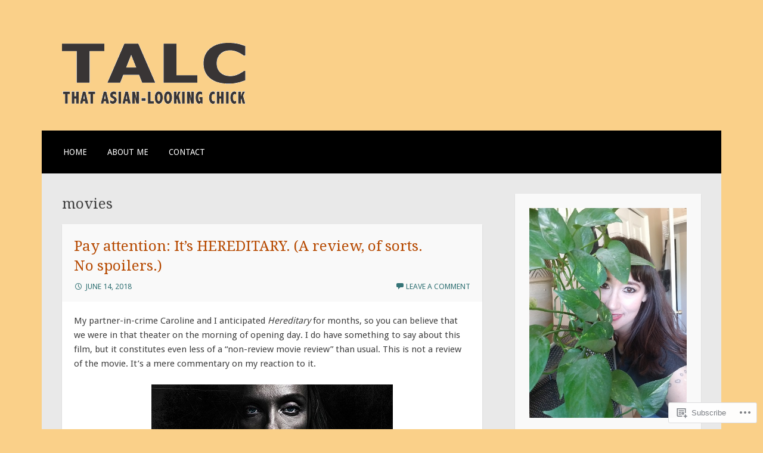

--- FILE ---
content_type: text/html; charset=UTF-8
request_url: https://thatasianlookingchick.com/tag/movies-2/
body_size: 64157
content:
<!DOCTYPE html>
<html lang="en">
<head>
<meta charset="UTF-8">
<meta name="viewport" content="width=device-width">
<link rel="profile" href="http://gmpg.org/xfn/11">
<link rel="pingback" href="https://thatasianlookingchick.com/xmlrpc.php">

<title>movies &#8211; That Asian-Looking Chick</title>
<meta name='robots' content='max-image-preview:large' />

<!-- Async WordPress.com Remote Login -->
<script id="wpcom_remote_login_js">
var wpcom_remote_login_extra_auth = '';
function wpcom_remote_login_remove_dom_node_id( element_id ) {
	var dom_node = document.getElementById( element_id );
	if ( dom_node ) { dom_node.parentNode.removeChild( dom_node ); }
}
function wpcom_remote_login_remove_dom_node_classes( class_name ) {
	var dom_nodes = document.querySelectorAll( '.' + class_name );
	for ( var i = 0; i < dom_nodes.length; i++ ) {
		dom_nodes[ i ].parentNode.removeChild( dom_nodes[ i ] );
	}
}
function wpcom_remote_login_final_cleanup() {
	wpcom_remote_login_remove_dom_node_classes( "wpcom_remote_login_msg" );
	wpcom_remote_login_remove_dom_node_id( "wpcom_remote_login_key" );
	wpcom_remote_login_remove_dom_node_id( "wpcom_remote_login_validate" );
	wpcom_remote_login_remove_dom_node_id( "wpcom_remote_login_js" );
	wpcom_remote_login_remove_dom_node_id( "wpcom_request_access_iframe" );
	wpcom_remote_login_remove_dom_node_id( "wpcom_request_access_styles" );
}

// Watch for messages back from the remote login
window.addEventListener( "message", function( e ) {
	if ( e.origin === "https://r-login.wordpress.com" ) {
		var data = {};
		try {
			data = JSON.parse( e.data );
		} catch( e ) {
			wpcom_remote_login_final_cleanup();
			return;
		}

		if ( data.msg === 'LOGIN' ) {
			// Clean up the login check iframe
			wpcom_remote_login_remove_dom_node_id( "wpcom_remote_login_key" );

			var id_regex = new RegExp( /^[0-9]+$/ );
			var token_regex = new RegExp( /^.*|.*|.*$/ );
			if (
				token_regex.test( data.token )
				&& id_regex.test( data.wpcomid )
			) {
				// We have everything we need to ask for a login
				var script = document.createElement( "script" );
				script.setAttribute( "id", "wpcom_remote_login_validate" );
				script.src = '/remote-login.php?wpcom_remote_login=validate'
					+ '&wpcomid=' + data.wpcomid
					+ '&token=' + encodeURIComponent( data.token )
					+ '&host=' + window.location.protocol
					+ '//' + window.location.hostname
					+ '&postid=15012'
					+ '&is_singular=';
				document.body.appendChild( script );
			}

			return;
		}

		// Safari ITP, not logged in, so redirect
		if ( data.msg === 'LOGIN-REDIRECT' ) {
			window.location = 'https://wordpress.com/log-in?redirect_to=' + window.location.href;
			return;
		}

		// Safari ITP, storage access failed, remove the request
		if ( data.msg === 'LOGIN-REMOVE' ) {
			var css_zap = 'html { -webkit-transition: margin-top 1s; transition: margin-top 1s; } /* 9001 */ html { margin-top: 0 !important; } * html body { margin-top: 0 !important; } @media screen and ( max-width: 782px ) { html { margin-top: 0 !important; } * html body { margin-top: 0 !important; } }';
			var style_zap = document.createElement( 'style' );
			style_zap.type = 'text/css';
			style_zap.appendChild( document.createTextNode( css_zap ) );
			document.body.appendChild( style_zap );

			var e = document.getElementById( 'wpcom_request_access_iframe' );
			e.parentNode.removeChild( e );

			document.cookie = 'wordpress_com_login_access=denied; path=/; max-age=31536000';

			return;
		}

		// Safari ITP
		if ( data.msg === 'REQUEST_ACCESS' ) {
			console.log( 'request access: safari' );

			// Check ITP iframe enable/disable knob
			if ( wpcom_remote_login_extra_auth !== 'safari_itp_iframe' ) {
				return;
			}

			// If we are in a "private window" there is no ITP.
			var private_window = false;
			try {
				var opendb = window.openDatabase( null, null, null, null );
			} catch( e ) {
				private_window = true;
			}

			if ( private_window ) {
				console.log( 'private window' );
				return;
			}

			var iframe = document.createElement( 'iframe' );
			iframe.id = 'wpcom_request_access_iframe';
			iframe.setAttribute( 'scrolling', 'no' );
			iframe.setAttribute( 'sandbox', 'allow-storage-access-by-user-activation allow-scripts allow-same-origin allow-top-navigation-by-user-activation' );
			iframe.src = 'https://r-login.wordpress.com/remote-login.php?wpcom_remote_login=request_access&origin=' + encodeURIComponent( data.origin ) + '&wpcomid=' + encodeURIComponent( data.wpcomid );

			var css = 'html { -webkit-transition: margin-top 1s; transition: margin-top 1s; } /* 9001 */ html { margin-top: 46px !important; } * html body { margin-top: 46px !important; } @media screen and ( max-width: 660px ) { html { margin-top: 71px !important; } * html body { margin-top: 71px !important; } #wpcom_request_access_iframe { display: block; height: 71px !important; } } #wpcom_request_access_iframe { border: 0px; height: 46px; position: fixed; top: 0; left: 0; width: 100%; min-width: 100%; z-index: 99999; background: #23282d; } ';

			var style = document.createElement( 'style' );
			style.type = 'text/css';
			style.id = 'wpcom_request_access_styles';
			style.appendChild( document.createTextNode( css ) );
			document.body.appendChild( style );

			document.body.appendChild( iframe );
		}

		if ( data.msg === 'DONE' ) {
			wpcom_remote_login_final_cleanup();
		}
	}
}, false );

// Inject the remote login iframe after the page has had a chance to load
// more critical resources
window.addEventListener( "DOMContentLoaded", function( e ) {
	var iframe = document.createElement( "iframe" );
	iframe.style.display = "none";
	iframe.setAttribute( "scrolling", "no" );
	iframe.setAttribute( "id", "wpcom_remote_login_key" );
	iframe.src = "https://r-login.wordpress.com/remote-login.php"
		+ "?wpcom_remote_login=key"
		+ "&origin=aHR0cHM6Ly90aGF0YXNpYW5sb29raW5nY2hpY2suY29t"
		+ "&wpcomid=5422946"
		+ "&time=" + Math.floor( Date.now() / 1000 );
	document.body.appendChild( iframe );
}, false );
</script>
<link rel='dns-prefetch' href='//s0.wp.com' />
<link rel='dns-prefetch' href='//fonts-api.wp.com' />
<link rel="alternate" type="application/rss+xml" title="That Asian-Looking Chick &raquo; Feed" href="https://thatasianlookingchick.com/feed/" />
<link rel="alternate" type="application/rss+xml" title="That Asian-Looking Chick &raquo; Comments Feed" href="https://thatasianlookingchick.com/comments/feed/" />
<link rel="alternate" type="application/rss+xml" title="That Asian-Looking Chick &raquo; movies Tag Feed" href="https://thatasianlookingchick.com/tag/movies-2/feed/" />
	<script type="text/javascript">
		/* <![CDATA[ */
		function addLoadEvent(func) {
			var oldonload = window.onload;
			if (typeof window.onload != 'function') {
				window.onload = func;
			} else {
				window.onload = function () {
					oldonload();
					func();
				}
			}
		}
		/* ]]> */
	</script>
	<link crossorigin='anonymous' rel='stylesheet' id='all-css-0-1' href='/wp-content/mu-plugins/likes/jetpack-likes.css?m=1743883414i&cssminify=yes' type='text/css' media='all' />
<style id='wp-emoji-styles-inline-css'>

	img.wp-smiley, img.emoji {
		display: inline !important;
		border: none !important;
		box-shadow: none !important;
		height: 1em !important;
		width: 1em !important;
		margin: 0 0.07em !important;
		vertical-align: -0.1em !important;
		background: none !important;
		padding: 0 !important;
	}
/*# sourceURL=wp-emoji-styles-inline-css */
</style>
<link crossorigin='anonymous' rel='stylesheet' id='all-css-2-1' href='/wp-content/plugins/gutenberg-core/v22.2.0/build/styles/block-library/style.css?m=1764855221i&cssminify=yes' type='text/css' media='all' />
<style id='wp-block-library-inline-css'>
.has-text-align-justify {
	text-align:justify;
}
.has-text-align-justify{text-align:justify;}

/*# sourceURL=wp-block-library-inline-css */
</style><style id='global-styles-inline-css'>
:root{--wp--preset--aspect-ratio--square: 1;--wp--preset--aspect-ratio--4-3: 4/3;--wp--preset--aspect-ratio--3-4: 3/4;--wp--preset--aspect-ratio--3-2: 3/2;--wp--preset--aspect-ratio--2-3: 2/3;--wp--preset--aspect-ratio--16-9: 16/9;--wp--preset--aspect-ratio--9-16: 9/16;--wp--preset--color--black: #000000;--wp--preset--color--cyan-bluish-gray: #abb8c3;--wp--preset--color--white: #ffffff;--wp--preset--color--pale-pink: #f78da7;--wp--preset--color--vivid-red: #cf2e2e;--wp--preset--color--luminous-vivid-orange: #ff6900;--wp--preset--color--luminous-vivid-amber: #fcb900;--wp--preset--color--light-green-cyan: #7bdcb5;--wp--preset--color--vivid-green-cyan: #00d084;--wp--preset--color--pale-cyan-blue: #8ed1fc;--wp--preset--color--vivid-cyan-blue: #0693e3;--wp--preset--color--vivid-purple: #9b51e0;--wp--preset--gradient--vivid-cyan-blue-to-vivid-purple: linear-gradient(135deg,rgb(6,147,227) 0%,rgb(155,81,224) 100%);--wp--preset--gradient--light-green-cyan-to-vivid-green-cyan: linear-gradient(135deg,rgb(122,220,180) 0%,rgb(0,208,130) 100%);--wp--preset--gradient--luminous-vivid-amber-to-luminous-vivid-orange: linear-gradient(135deg,rgb(252,185,0) 0%,rgb(255,105,0) 100%);--wp--preset--gradient--luminous-vivid-orange-to-vivid-red: linear-gradient(135deg,rgb(255,105,0) 0%,rgb(207,46,46) 100%);--wp--preset--gradient--very-light-gray-to-cyan-bluish-gray: linear-gradient(135deg,rgb(238,238,238) 0%,rgb(169,184,195) 100%);--wp--preset--gradient--cool-to-warm-spectrum: linear-gradient(135deg,rgb(74,234,220) 0%,rgb(151,120,209) 20%,rgb(207,42,186) 40%,rgb(238,44,130) 60%,rgb(251,105,98) 80%,rgb(254,248,76) 100%);--wp--preset--gradient--blush-light-purple: linear-gradient(135deg,rgb(255,206,236) 0%,rgb(152,150,240) 100%);--wp--preset--gradient--blush-bordeaux: linear-gradient(135deg,rgb(254,205,165) 0%,rgb(254,45,45) 50%,rgb(107,0,62) 100%);--wp--preset--gradient--luminous-dusk: linear-gradient(135deg,rgb(255,203,112) 0%,rgb(199,81,192) 50%,rgb(65,88,208) 100%);--wp--preset--gradient--pale-ocean: linear-gradient(135deg,rgb(255,245,203) 0%,rgb(182,227,212) 50%,rgb(51,167,181) 100%);--wp--preset--gradient--electric-grass: linear-gradient(135deg,rgb(202,248,128) 0%,rgb(113,206,126) 100%);--wp--preset--gradient--midnight: linear-gradient(135deg,rgb(2,3,129) 0%,rgb(40,116,252) 100%);--wp--preset--font-size--small: 13px;--wp--preset--font-size--medium: 20px;--wp--preset--font-size--large: 36px;--wp--preset--font-size--x-large: 42px;--wp--preset--font-family--albert-sans: 'Albert Sans', sans-serif;--wp--preset--font-family--alegreya: Alegreya, serif;--wp--preset--font-family--arvo: Arvo, serif;--wp--preset--font-family--bodoni-moda: 'Bodoni Moda', serif;--wp--preset--font-family--bricolage-grotesque: 'Bricolage Grotesque', sans-serif;--wp--preset--font-family--cabin: Cabin, sans-serif;--wp--preset--font-family--chivo: Chivo, sans-serif;--wp--preset--font-family--commissioner: Commissioner, sans-serif;--wp--preset--font-family--cormorant: Cormorant, serif;--wp--preset--font-family--courier-prime: 'Courier Prime', monospace;--wp--preset--font-family--crimson-pro: 'Crimson Pro', serif;--wp--preset--font-family--dm-mono: 'DM Mono', monospace;--wp--preset--font-family--dm-sans: 'DM Sans', sans-serif;--wp--preset--font-family--dm-serif-display: 'DM Serif Display', serif;--wp--preset--font-family--domine: Domine, serif;--wp--preset--font-family--eb-garamond: 'EB Garamond', serif;--wp--preset--font-family--epilogue: Epilogue, sans-serif;--wp--preset--font-family--fahkwang: Fahkwang, sans-serif;--wp--preset--font-family--figtree: Figtree, sans-serif;--wp--preset--font-family--fira-sans: 'Fira Sans', sans-serif;--wp--preset--font-family--fjalla-one: 'Fjalla One', sans-serif;--wp--preset--font-family--fraunces: Fraunces, serif;--wp--preset--font-family--gabarito: Gabarito, system-ui;--wp--preset--font-family--ibm-plex-mono: 'IBM Plex Mono', monospace;--wp--preset--font-family--ibm-plex-sans: 'IBM Plex Sans', sans-serif;--wp--preset--font-family--ibarra-real-nova: 'Ibarra Real Nova', serif;--wp--preset--font-family--instrument-serif: 'Instrument Serif', serif;--wp--preset--font-family--inter: Inter, sans-serif;--wp--preset--font-family--josefin-sans: 'Josefin Sans', sans-serif;--wp--preset--font-family--jost: Jost, sans-serif;--wp--preset--font-family--libre-baskerville: 'Libre Baskerville', serif;--wp--preset--font-family--libre-franklin: 'Libre Franklin', sans-serif;--wp--preset--font-family--literata: Literata, serif;--wp--preset--font-family--lora: Lora, serif;--wp--preset--font-family--merriweather: Merriweather, serif;--wp--preset--font-family--montserrat: Montserrat, sans-serif;--wp--preset--font-family--newsreader: Newsreader, serif;--wp--preset--font-family--noto-sans-mono: 'Noto Sans Mono', sans-serif;--wp--preset--font-family--nunito: Nunito, sans-serif;--wp--preset--font-family--open-sans: 'Open Sans', sans-serif;--wp--preset--font-family--overpass: Overpass, sans-serif;--wp--preset--font-family--pt-serif: 'PT Serif', serif;--wp--preset--font-family--petrona: Petrona, serif;--wp--preset--font-family--piazzolla: Piazzolla, serif;--wp--preset--font-family--playfair-display: 'Playfair Display', serif;--wp--preset--font-family--plus-jakarta-sans: 'Plus Jakarta Sans', sans-serif;--wp--preset--font-family--poppins: Poppins, sans-serif;--wp--preset--font-family--raleway: Raleway, sans-serif;--wp--preset--font-family--roboto: Roboto, sans-serif;--wp--preset--font-family--roboto-slab: 'Roboto Slab', serif;--wp--preset--font-family--rubik: Rubik, sans-serif;--wp--preset--font-family--rufina: Rufina, serif;--wp--preset--font-family--sora: Sora, sans-serif;--wp--preset--font-family--source-sans-3: 'Source Sans 3', sans-serif;--wp--preset--font-family--source-serif-4: 'Source Serif 4', serif;--wp--preset--font-family--space-mono: 'Space Mono', monospace;--wp--preset--font-family--syne: Syne, sans-serif;--wp--preset--font-family--texturina: Texturina, serif;--wp--preset--font-family--urbanist: Urbanist, sans-serif;--wp--preset--font-family--work-sans: 'Work Sans', sans-serif;--wp--preset--spacing--20: 0.44rem;--wp--preset--spacing--30: 0.67rem;--wp--preset--spacing--40: 1rem;--wp--preset--spacing--50: 1.5rem;--wp--preset--spacing--60: 2.25rem;--wp--preset--spacing--70: 3.38rem;--wp--preset--spacing--80: 5.06rem;--wp--preset--shadow--natural: 6px 6px 9px rgba(0, 0, 0, 0.2);--wp--preset--shadow--deep: 12px 12px 50px rgba(0, 0, 0, 0.4);--wp--preset--shadow--sharp: 6px 6px 0px rgba(0, 0, 0, 0.2);--wp--preset--shadow--outlined: 6px 6px 0px -3px rgb(255, 255, 255), 6px 6px rgb(0, 0, 0);--wp--preset--shadow--crisp: 6px 6px 0px rgb(0, 0, 0);}:where(.is-layout-flex){gap: 0.5em;}:where(.is-layout-grid){gap: 0.5em;}body .is-layout-flex{display: flex;}.is-layout-flex{flex-wrap: wrap;align-items: center;}.is-layout-flex > :is(*, div){margin: 0;}body .is-layout-grid{display: grid;}.is-layout-grid > :is(*, div){margin: 0;}:where(.wp-block-columns.is-layout-flex){gap: 2em;}:where(.wp-block-columns.is-layout-grid){gap: 2em;}:where(.wp-block-post-template.is-layout-flex){gap: 1.25em;}:where(.wp-block-post-template.is-layout-grid){gap: 1.25em;}.has-black-color{color: var(--wp--preset--color--black) !important;}.has-cyan-bluish-gray-color{color: var(--wp--preset--color--cyan-bluish-gray) !important;}.has-white-color{color: var(--wp--preset--color--white) !important;}.has-pale-pink-color{color: var(--wp--preset--color--pale-pink) !important;}.has-vivid-red-color{color: var(--wp--preset--color--vivid-red) !important;}.has-luminous-vivid-orange-color{color: var(--wp--preset--color--luminous-vivid-orange) !important;}.has-luminous-vivid-amber-color{color: var(--wp--preset--color--luminous-vivid-amber) !important;}.has-light-green-cyan-color{color: var(--wp--preset--color--light-green-cyan) !important;}.has-vivid-green-cyan-color{color: var(--wp--preset--color--vivid-green-cyan) !important;}.has-pale-cyan-blue-color{color: var(--wp--preset--color--pale-cyan-blue) !important;}.has-vivid-cyan-blue-color{color: var(--wp--preset--color--vivid-cyan-blue) !important;}.has-vivid-purple-color{color: var(--wp--preset--color--vivid-purple) !important;}.has-black-background-color{background-color: var(--wp--preset--color--black) !important;}.has-cyan-bluish-gray-background-color{background-color: var(--wp--preset--color--cyan-bluish-gray) !important;}.has-white-background-color{background-color: var(--wp--preset--color--white) !important;}.has-pale-pink-background-color{background-color: var(--wp--preset--color--pale-pink) !important;}.has-vivid-red-background-color{background-color: var(--wp--preset--color--vivid-red) !important;}.has-luminous-vivid-orange-background-color{background-color: var(--wp--preset--color--luminous-vivid-orange) !important;}.has-luminous-vivid-amber-background-color{background-color: var(--wp--preset--color--luminous-vivid-amber) !important;}.has-light-green-cyan-background-color{background-color: var(--wp--preset--color--light-green-cyan) !important;}.has-vivid-green-cyan-background-color{background-color: var(--wp--preset--color--vivid-green-cyan) !important;}.has-pale-cyan-blue-background-color{background-color: var(--wp--preset--color--pale-cyan-blue) !important;}.has-vivid-cyan-blue-background-color{background-color: var(--wp--preset--color--vivid-cyan-blue) !important;}.has-vivid-purple-background-color{background-color: var(--wp--preset--color--vivid-purple) !important;}.has-black-border-color{border-color: var(--wp--preset--color--black) !important;}.has-cyan-bluish-gray-border-color{border-color: var(--wp--preset--color--cyan-bluish-gray) !important;}.has-white-border-color{border-color: var(--wp--preset--color--white) !important;}.has-pale-pink-border-color{border-color: var(--wp--preset--color--pale-pink) !important;}.has-vivid-red-border-color{border-color: var(--wp--preset--color--vivid-red) !important;}.has-luminous-vivid-orange-border-color{border-color: var(--wp--preset--color--luminous-vivid-orange) !important;}.has-luminous-vivid-amber-border-color{border-color: var(--wp--preset--color--luminous-vivid-amber) !important;}.has-light-green-cyan-border-color{border-color: var(--wp--preset--color--light-green-cyan) !important;}.has-vivid-green-cyan-border-color{border-color: var(--wp--preset--color--vivid-green-cyan) !important;}.has-pale-cyan-blue-border-color{border-color: var(--wp--preset--color--pale-cyan-blue) !important;}.has-vivid-cyan-blue-border-color{border-color: var(--wp--preset--color--vivid-cyan-blue) !important;}.has-vivid-purple-border-color{border-color: var(--wp--preset--color--vivid-purple) !important;}.has-vivid-cyan-blue-to-vivid-purple-gradient-background{background: var(--wp--preset--gradient--vivid-cyan-blue-to-vivid-purple) !important;}.has-light-green-cyan-to-vivid-green-cyan-gradient-background{background: var(--wp--preset--gradient--light-green-cyan-to-vivid-green-cyan) !important;}.has-luminous-vivid-amber-to-luminous-vivid-orange-gradient-background{background: var(--wp--preset--gradient--luminous-vivid-amber-to-luminous-vivid-orange) !important;}.has-luminous-vivid-orange-to-vivid-red-gradient-background{background: var(--wp--preset--gradient--luminous-vivid-orange-to-vivid-red) !important;}.has-very-light-gray-to-cyan-bluish-gray-gradient-background{background: var(--wp--preset--gradient--very-light-gray-to-cyan-bluish-gray) !important;}.has-cool-to-warm-spectrum-gradient-background{background: var(--wp--preset--gradient--cool-to-warm-spectrum) !important;}.has-blush-light-purple-gradient-background{background: var(--wp--preset--gradient--blush-light-purple) !important;}.has-blush-bordeaux-gradient-background{background: var(--wp--preset--gradient--blush-bordeaux) !important;}.has-luminous-dusk-gradient-background{background: var(--wp--preset--gradient--luminous-dusk) !important;}.has-pale-ocean-gradient-background{background: var(--wp--preset--gradient--pale-ocean) !important;}.has-electric-grass-gradient-background{background: var(--wp--preset--gradient--electric-grass) !important;}.has-midnight-gradient-background{background: var(--wp--preset--gradient--midnight) !important;}.has-small-font-size{font-size: var(--wp--preset--font-size--small) !important;}.has-medium-font-size{font-size: var(--wp--preset--font-size--medium) !important;}.has-large-font-size{font-size: var(--wp--preset--font-size--large) !important;}.has-x-large-font-size{font-size: var(--wp--preset--font-size--x-large) !important;}.has-albert-sans-font-family{font-family: var(--wp--preset--font-family--albert-sans) !important;}.has-alegreya-font-family{font-family: var(--wp--preset--font-family--alegreya) !important;}.has-arvo-font-family{font-family: var(--wp--preset--font-family--arvo) !important;}.has-bodoni-moda-font-family{font-family: var(--wp--preset--font-family--bodoni-moda) !important;}.has-bricolage-grotesque-font-family{font-family: var(--wp--preset--font-family--bricolage-grotesque) !important;}.has-cabin-font-family{font-family: var(--wp--preset--font-family--cabin) !important;}.has-chivo-font-family{font-family: var(--wp--preset--font-family--chivo) !important;}.has-commissioner-font-family{font-family: var(--wp--preset--font-family--commissioner) !important;}.has-cormorant-font-family{font-family: var(--wp--preset--font-family--cormorant) !important;}.has-courier-prime-font-family{font-family: var(--wp--preset--font-family--courier-prime) !important;}.has-crimson-pro-font-family{font-family: var(--wp--preset--font-family--crimson-pro) !important;}.has-dm-mono-font-family{font-family: var(--wp--preset--font-family--dm-mono) !important;}.has-dm-sans-font-family{font-family: var(--wp--preset--font-family--dm-sans) !important;}.has-dm-serif-display-font-family{font-family: var(--wp--preset--font-family--dm-serif-display) !important;}.has-domine-font-family{font-family: var(--wp--preset--font-family--domine) !important;}.has-eb-garamond-font-family{font-family: var(--wp--preset--font-family--eb-garamond) !important;}.has-epilogue-font-family{font-family: var(--wp--preset--font-family--epilogue) !important;}.has-fahkwang-font-family{font-family: var(--wp--preset--font-family--fahkwang) !important;}.has-figtree-font-family{font-family: var(--wp--preset--font-family--figtree) !important;}.has-fira-sans-font-family{font-family: var(--wp--preset--font-family--fira-sans) !important;}.has-fjalla-one-font-family{font-family: var(--wp--preset--font-family--fjalla-one) !important;}.has-fraunces-font-family{font-family: var(--wp--preset--font-family--fraunces) !important;}.has-gabarito-font-family{font-family: var(--wp--preset--font-family--gabarito) !important;}.has-ibm-plex-mono-font-family{font-family: var(--wp--preset--font-family--ibm-plex-mono) !important;}.has-ibm-plex-sans-font-family{font-family: var(--wp--preset--font-family--ibm-plex-sans) !important;}.has-ibarra-real-nova-font-family{font-family: var(--wp--preset--font-family--ibarra-real-nova) !important;}.has-instrument-serif-font-family{font-family: var(--wp--preset--font-family--instrument-serif) !important;}.has-inter-font-family{font-family: var(--wp--preset--font-family--inter) !important;}.has-josefin-sans-font-family{font-family: var(--wp--preset--font-family--josefin-sans) !important;}.has-jost-font-family{font-family: var(--wp--preset--font-family--jost) !important;}.has-libre-baskerville-font-family{font-family: var(--wp--preset--font-family--libre-baskerville) !important;}.has-libre-franklin-font-family{font-family: var(--wp--preset--font-family--libre-franklin) !important;}.has-literata-font-family{font-family: var(--wp--preset--font-family--literata) !important;}.has-lora-font-family{font-family: var(--wp--preset--font-family--lora) !important;}.has-merriweather-font-family{font-family: var(--wp--preset--font-family--merriweather) !important;}.has-montserrat-font-family{font-family: var(--wp--preset--font-family--montserrat) !important;}.has-newsreader-font-family{font-family: var(--wp--preset--font-family--newsreader) !important;}.has-noto-sans-mono-font-family{font-family: var(--wp--preset--font-family--noto-sans-mono) !important;}.has-nunito-font-family{font-family: var(--wp--preset--font-family--nunito) !important;}.has-open-sans-font-family{font-family: var(--wp--preset--font-family--open-sans) !important;}.has-overpass-font-family{font-family: var(--wp--preset--font-family--overpass) !important;}.has-pt-serif-font-family{font-family: var(--wp--preset--font-family--pt-serif) !important;}.has-petrona-font-family{font-family: var(--wp--preset--font-family--petrona) !important;}.has-piazzolla-font-family{font-family: var(--wp--preset--font-family--piazzolla) !important;}.has-playfair-display-font-family{font-family: var(--wp--preset--font-family--playfair-display) !important;}.has-plus-jakarta-sans-font-family{font-family: var(--wp--preset--font-family--plus-jakarta-sans) !important;}.has-poppins-font-family{font-family: var(--wp--preset--font-family--poppins) !important;}.has-raleway-font-family{font-family: var(--wp--preset--font-family--raleway) !important;}.has-roboto-font-family{font-family: var(--wp--preset--font-family--roboto) !important;}.has-roboto-slab-font-family{font-family: var(--wp--preset--font-family--roboto-slab) !important;}.has-rubik-font-family{font-family: var(--wp--preset--font-family--rubik) !important;}.has-rufina-font-family{font-family: var(--wp--preset--font-family--rufina) !important;}.has-sora-font-family{font-family: var(--wp--preset--font-family--sora) !important;}.has-source-sans-3-font-family{font-family: var(--wp--preset--font-family--source-sans-3) !important;}.has-source-serif-4-font-family{font-family: var(--wp--preset--font-family--source-serif-4) !important;}.has-space-mono-font-family{font-family: var(--wp--preset--font-family--space-mono) !important;}.has-syne-font-family{font-family: var(--wp--preset--font-family--syne) !important;}.has-texturina-font-family{font-family: var(--wp--preset--font-family--texturina) !important;}.has-urbanist-font-family{font-family: var(--wp--preset--font-family--urbanist) !important;}.has-work-sans-font-family{font-family: var(--wp--preset--font-family--work-sans) !important;}
/*# sourceURL=global-styles-inline-css */
</style>

<style id='classic-theme-styles-inline-css'>
/*! This file is auto-generated */
.wp-block-button__link{color:#fff;background-color:#32373c;border-radius:9999px;box-shadow:none;text-decoration:none;padding:calc(.667em + 2px) calc(1.333em + 2px);font-size:1.125em}.wp-block-file__button{background:#32373c;color:#fff;text-decoration:none}
/*# sourceURL=/wp-includes/css/classic-themes.min.css */
</style>
<link crossorigin='anonymous' rel='stylesheet' id='all-css-4-1' href='/_static/??-eJx9jUsOwjAMRC+EY6UgCAvEWZrEKoG4jWq3hduTLvisurFG1nszuBQIQ6/UK5Y8dakXDIPPQ3gINsY6Y0ESl0ww0mwOGJPolwDRVyYTRHb4V8QT/LpGqn8ura4EU0wtZeKKbWlLih1p1eWTQem5rZQ6A96XkUSgXk4Tg97qlqzelS/26KzbN835dH8DjlpbIA==&cssminify=yes' type='text/css' media='all' />
<link rel='stylesheet' id='motif-fonts-css' href='https://fonts-api.wp.com/css?family=Droid+Serif%3A400%2C400italic%2C700%2C700italic%7CDroid+Sans%3A400%2C700&#038;subset=latin' media='all' />
<link crossorigin='anonymous' rel='stylesheet' id='all-css-6-1' href='/_static/??-eJyFjt0KwjAMhV/IGvyZwwvxUWQrWe1sk9KkDN/eTbyoKHp3PjjfSWBKxjIpkkIsJoXiPAmMqKmztxeDFIKLJwsOCbOfBfke11ZkBdWmXjGiQCo9RFY/gOg94P/acuxZNVOyHD+E6teMfWA3Rwdzq8JfkkM2gW2nnukNzBA6nxf1HE+bttlt2+Nh34wP4edvKw==&cssminify=yes' type='text/css' media='all' />
<link crossorigin='anonymous' rel='stylesheet' id='print-css-7-1' href='/wp-content/mu-plugins/global-print/global-print.css?m=1465851035i&cssminify=yes' type='text/css' media='print' />
<style id='jetpack-global-styles-frontend-style-inline-css'>
:root { --font-headings: unset; --font-base: unset; --font-headings-default: -apple-system,BlinkMacSystemFont,"Segoe UI",Roboto,Oxygen-Sans,Ubuntu,Cantarell,"Helvetica Neue",sans-serif; --font-base-default: -apple-system,BlinkMacSystemFont,"Segoe UI",Roboto,Oxygen-Sans,Ubuntu,Cantarell,"Helvetica Neue",sans-serif;}
/*# sourceURL=jetpack-global-styles-frontend-style-inline-css */
</style>
<link crossorigin='anonymous' rel='stylesheet' id='all-css-10-1' href='/_static/??-eJyNjcsKAjEMRX/IGtQZBxfip0hMS9sxTYppGfx7H7gRN+7ugcs5sFRHKi1Ig9Jd5R6zGMyhVaTrh8G6QFHfORhYwlvw6P39PbPENZmt4G/ROQuBKWVkxxrVvuBH1lIoz2waILJekF+HUzlupnG3nQ77YZwfuRJIaQ==&cssminify=yes' type='text/css' media='all' />
<script type="text/javascript" id="wpcom-actionbar-placeholder-js-extra">
/* <![CDATA[ */
var actionbardata = {"siteID":"5422946","postID":"0","siteURL":"https://thatasianlookingchick.com","xhrURL":"https://thatasianlookingchick.com/wp-admin/admin-ajax.php","nonce":"49b2c6b157","isLoggedIn":"","statusMessage":"","subsEmailDefault":"instantly","proxyScriptUrl":"https://s0.wp.com/wp-content/js/wpcom-proxy-request.js?m=1513050504i&amp;ver=20211021","i18n":{"followedText":"New posts from this site will now appear in your \u003Ca href=\"https://wordpress.com/reader\"\u003EReader\u003C/a\u003E","foldBar":"Collapse this bar","unfoldBar":"Expand this bar","shortLinkCopied":"Shortlink copied to clipboard."}};
//# sourceURL=wpcom-actionbar-placeholder-js-extra
/* ]]> */
</script>
<script type="text/javascript" id="jetpack-mu-wpcom-settings-js-before">
/* <![CDATA[ */
var JETPACK_MU_WPCOM_SETTINGS = {"assetsUrl":"https://s0.wp.com/wp-content/mu-plugins/jetpack-mu-wpcom-plugin/sun/jetpack_vendor/automattic/jetpack-mu-wpcom/src/build/"};
//# sourceURL=jetpack-mu-wpcom-settings-js-before
/* ]]> */
</script>
<script crossorigin='anonymous' type='text/javascript'  src='/wp-content/js/rlt-proxy.js?m=1720530689i'></script>
<script type="text/javascript" id="rlt-proxy-js-after">
/* <![CDATA[ */
	rltInitialize( {"token":null,"iframeOrigins":["https:\/\/widgets.wp.com"]} );
//# sourceURL=rlt-proxy-js-after
/* ]]> */
</script>
<link rel="EditURI" type="application/rsd+xml" title="RSD" href="https://thatasianlookingchick.wordpress.com/xmlrpc.php?rsd" />
<meta name="generator" content="WordPress.com" />

<!-- Jetpack Open Graph Tags -->
<meta property="og:type" content="website" />
<meta property="og:title" content="movies &#8211; That Asian-Looking Chick" />
<meta property="og:url" content="https://thatasianlookingchick.com/tag/movies-2/" />
<meta property="og:site_name" content="That Asian-Looking Chick" />
<meta property="og:image" content="https://secure.gravatar.com/blavatar/a9fa3b7cbd2f417fc22773a56e0a1dcae2c573312bea5f6e2625e6552adc2d1b?s=200&#038;ts=1768076589" />
<meta property="og:image:width" content="200" />
<meta property="og:image:height" content="200" />
<meta property="og:image:alt" content="" />
<meta property="og:locale" content="en_US" />

<!-- End Jetpack Open Graph Tags -->
<link rel="shortcut icon" type="image/x-icon" href="https://secure.gravatar.com/blavatar/a9fa3b7cbd2f417fc22773a56e0a1dcae2c573312bea5f6e2625e6552adc2d1b?s=32" sizes="16x16" />
<link rel="icon" type="image/x-icon" href="https://secure.gravatar.com/blavatar/a9fa3b7cbd2f417fc22773a56e0a1dcae2c573312bea5f6e2625e6552adc2d1b?s=32" sizes="16x16" />
<link rel="apple-touch-icon" href="https://secure.gravatar.com/blavatar/a9fa3b7cbd2f417fc22773a56e0a1dcae2c573312bea5f6e2625e6552adc2d1b?s=114" />
<link rel='openid.server' href='https://thatasianlookingchick.com/?openidserver=1' />
<link rel='openid.delegate' href='https://thatasianlookingchick.com/' />
<link rel="search" type="application/opensearchdescription+xml" href="https://thatasianlookingchick.com/osd.xml" title="That Asian-Looking Chick" />
<link rel="search" type="application/opensearchdescription+xml" href="https://s1.wp.com/opensearch.xml" title="WordPress.com" />
<meta name="theme-color" content="#FAD089" />
<meta name="description" content="Posts about movies written by That Asian-Looking Chick" />
	<style type="text/css" id="motif-header-css">
					.site-title,
			.site-description {
				clip: rect(1px, 1px, 1px, 1px);
				position: absolute;
			}
			</style>
	<style type="text/css" id="custom-background-css">
body.custom-background { background-color: #FAD089; }
</style>
	<style type="text/css" id="custom-colors-css">.site-title a, .site-description { color: #333333;}
.main-navigation a, .menu-toggle { color: #FFFFFF;}
.main-navigation a:hover, .main-navigation ul :hover > a,.main-navigation ul ul :hover > a, .main-navigation li.current_page_item a, .main-navigation li.current-menu-item a, .main-navigation li.current_page_ancestor a, .main-navigation li.current-menu-ancestor a { color: #FFFFFF;}
.main-navigation ul ul li { border-top-color: #FFFFFF;}
.main-navigation ul ul ul li { border-top-color: #FFFFFF;}
.footer-widget-area { color: #979797;}
.footer-widget-area .widget ul > li, .footer-widget-area .widget ol > li, .footer-widget-area .widget_calendar table, .footer-widget-area .widget_calendar td { border-color: #7C7C7C;}
.footer-widget-area .search-field { background-color: #7C7C7C;}
body { background-color: #FAD089;}
.main-navigation, .footer-widget-area { background-color: #000000;}
.main-navigation ul ul { background-color: #060606;}
.main-navigation ul ul ul { background-color: #0C0C0C;}
.entry-title, .entry-title a { color: #B64900;}
.entry-title a:hover { color: #F26507;}
.entry-meta, .entry-meta a, .featured-post { color: #357477;}
.entry-meta a:hover { color: #3B8183;}
button,html input[type="button"],input[type="reset"],input[type="submit"] { color: #F5634A;}
button:hover,html input[type="button"]:hover,input[type="reset"]:hover,input[type="submit"]:hover { background-color: #F5634A;}
a { color: #D42A0C;}
a:hover { color: #F5634A;}
.page-links a { color: #CF290C;}
.page-links a:hover { background-color: #F5634A;}
.post-navigation a,.paging-navigation a { color: #CF290C;}
.post-navigation a:hover,.paging-navigation a:hover { background-color: #CF290C;}
.comment-navigation a { color: #F5634A;}
.comment-navigation a:hover { background-color: #F5634A;}
</style>
			<link rel="stylesheet" id="custom-css-css" type="text/css" href="https://s0.wp.com/?custom-css=1&#038;csblog=mKKS&#038;cscache=6&#038;csrev=42" />
			<link crossorigin='anonymous' rel='stylesheet' id='all-css-0-3' href='/_static/??-eJyVjssKwkAMRX/INowP1IX4KdKmg6SdScJkQn+/FR/gTpfncjhcmLVB4Rq5QvZGk9+JDcZYtcPpxWDOcCNG6JPgZGAzaSwtmm3g50CWwVM0wK6IW0wf5z382XseckrDir1hIa0kq/tFbSZ+hK/5Eo6H3fkU9mE7Lr2lXSA=&cssminify=yes' type='text/css' media='all' />
</head>

<body class="archive tag tag-movies-2 tag-1877474 custom-background wp-theme-pubmotif customizer-styles-applied not-multi-author jetpack-reblog-enabled custom-colors">
<div id="page" class="hfeed site">
		<header id="masthead" class="site-header" role="banner">

		<div class="site-branding">
						<div class="site-image">
				<a href="https://thatasianlookingchick.com/" title="That Asian-Looking Chick" rel="home" class="header-image-link">
					<img src="https://thatasianlookingchick.com/wp-content/uploads/2014/11/talctest4.gif" width="308" height="110" alt="" />
				</a>
			</div><!-- .header-image -->
			
			<a href="https://thatasianlookingchick.com/" class="site-logo-link" rel="home" itemprop="url"></a>
			<h1 class="site-title"><a href="https://thatasianlookingchick.com/" title="That Asian-Looking Chick" rel="home">That Asian-Looking Chick</a></h1>

							<h2 class="site-description">poet-writer-blogger. combat sports-fitness enthusiast. combat veteran. vegan. aspiring minimalist. my kids have paws.</h2>
					</div><!-- .site-branding -->

		<nav id="site-navigation" class="main-navigation" role="navigation">
			<h1 class="menu-toggle">Menu</h1>
			<div class="screen-reader-text skip-link"><a href="#content" title="Skip to content">Skip to content</a></div>

			<div class="menu"><ul>
<li ><a href="https://thatasianlookingchick.com/">Home</a></li><li class="page_item page-item-2"><a href="https://thatasianlookingchick.com/about/">About Me</a></li>
<li class="page_item page-item-31"><a href="https://thatasianlookingchick.com/contact/">Contact</a></li>
</ul></div>
		</nav><!-- #site-navigation -->
	</header><!-- #masthead -->

	<div id="content" class="site-content">

	<section id="primary" class="content-area">
		<main id="main" class="site-main" role="main">

		
			<header class="page-header">
				<h1 class="page-title">
					movies				</h1>
							</header><!-- .page-header -->

						
				
<article id="post-15012" class="post-15012 post type-post status-publish format-standard hentry category-film category-horror-reviews category-horror-reviews-informal category-movies category-opinion-posts-about-movies category-opinion-posts-about-movies-and-television category-pop-culture tag-film-2 tag-hereditary tag-horror-genre tag-movies-2 tag-toni-collette">

	<header class="entry-header">
				<h1 class="entry-title"><a href="https://thatasianlookingchick.com/2018/06/14/pay-attention-its-hereditary-non-review-movie-review/" rel="bookmark">Pay attention: It&#8217;s HEREDITARY. (A review, of sorts. No&nbsp;spoilers.)</a></h1>
		
				<div class="entry-meta">
			<span class="date"><a href="https://thatasianlookingchick.com/2018/06/14/pay-attention-its-hereditary-non-review-movie-review/" title="Permalink to Pay attention: It&#8217;s HEREDITARY. (A review, of sorts. No&nbsp;spoilers.)" rel="bookmark"><time class="entry-date published" datetime="2018-06-14T16:19:00-07:00">June 14, 2018</time><time class="updated" datetime="2021-09-18T11:07:05-07:00">September 18, 2021</time></a></span><span class="author vcard"><a class="url fn n" href="https://thatasianlookingchick.com/author/thatasianlookingchick/" title="View all posts by That Asian-Looking Chick">That Asian-Looking Chick</a></span>
						<span class="comments-link"><a href="https://thatasianlookingchick.com/2018/06/14/pay-attention-its-hereditary-non-review-movie-review/#respond">Leave a comment</a></span>
			
			
		</div><!-- .entry-meta -->
			</header><!-- .entry-header -->

	
		<div class="entry-content">
		<p>My partner-in-crime Caroline and I anticipated <em>Hereditary</em> for months, so you can believe that we were in that theater on the morning of opening day. I do have something to say about this film, but it constitutes even less of a &#8220;non-review movie review&#8221; than usual. This is not a review of the movie. It&#8217;s a mere commentary on my reaction to it.</p>
<p><a href="https://thatasianlookingchick.com/wp-content/uploads/2018/06/thatasianlookingchick-com-hereditary.jpg"><img data-attachment-id="15077" data-permalink="https://thatasianlookingchick.com/2018/06/14/pay-attention-its-hereditary-non-review-movie-review/thatasianlookingchick-com-hereditary/#main" data-orig-file="https://thatasianlookingchick.com/wp-content/uploads/2018/06/thatasianlookingchick-com-hereditary.jpg" data-orig-size="405,600" data-comments-opened="1" data-image-meta="{&quot;aperture&quot;:&quot;0&quot;,&quot;credit&quot;:&quot;&quot;,&quot;camera&quot;:&quot;&quot;,&quot;caption&quot;:&quot;&quot;,&quot;created_timestamp&quot;:&quot;0&quot;,&quot;copyright&quot;:&quot;&quot;,&quot;focal_length&quot;:&quot;0&quot;,&quot;iso&quot;:&quot;0&quot;,&quot;shutter_speed&quot;:&quot;0&quot;,&quot;title&quot;:&quot;&quot;,&quot;orientation&quot;:&quot;1&quot;}" data-image-title="thatasianlookingchick.com-hereditary" data-image-description="" data-image-caption="" data-medium-file="https://thatasianlookingchick.com/wp-content/uploads/2018/06/thatasianlookingchick-com-hereditary.jpg?w=203" data-large-file="https://thatasianlookingchick.com/wp-content/uploads/2018/06/thatasianlookingchick-com-hereditary.jpg?w=405" class="aligncenter size-full wp-image-15077" src="https://thatasianlookingchick.com/wp-content/uploads/2018/06/thatasianlookingchick-com-hereditary.jpg?w=665" alt=""   srcset="https://thatasianlookingchick.com/wp-content/uploads/2018/06/thatasianlookingchick-com-hereditary.jpg 405w, https://thatasianlookingchick.com/wp-content/uploads/2018/06/thatasianlookingchick-com-hereditary.jpg?w=65&amp;h=96 65w, https://thatasianlookingchick.com/wp-content/uploads/2018/06/thatasianlookingchick-com-hereditary.jpg?w=203&amp;h=300 203w" sizes="(max-width: 405px) 100vw, 405px" /></a></p>
<p>First, I found the ending to be disappointing, which affected my immediate opinion of the whole movie. I don&#8217;t know what I was expecting the ending to involve. I guess I wasn&#8217;t expecting it to involve what it did. It wasn&#8217;t the ending that I wanted.</p>
<p>Well, that was <em>my</em> problem, because the movie turned out to be an overwhelming success for me as a person who loves to get scared by horror movies, and who very rarely gets scared by them. <em>Hereditary</em> got to me. I just didn&#8217;t realize it until later that day. And that night. And the next day. And that was the beauty of it: the delayed reaction.</p>
<p>[Sidenote: It made no sense that I left the theater with such a dominant feeling of dislike for the ending, because while I was complaining about the ending, I was also marveling at the excellence of the production as a whole&#8230; not to mention Toni Collette&#8217;s stunning performance.]</p>
<p>I didn&#8217;t think that <em>Hereditary</em> had any effect on me, but then the day drew to a close, the sun went down, and I started to look around the house apprehensively. Hours later, I got ready for bed feeling more than a little creeped out. I thought back to the movie and couldn&#8217;t pinpoint a single scene or instance to blame.</p>
<p><em>Hereditary</em> wound itself into the back of my mind, and then its creep-factor unraveled forward and stayed with me for a good two days.</p>
<p>That night, I couldn&#8217;t bring myself to turn off the dim lamp in the dining room when departing with my glass of water. For the first time, I was so spooked by a movie that I didn&#8217;t want to turn out the light. I&#8217;m not afraid of the dark.</p>
<p>I went to bed with my heart thumping in my chest.</p>
<p>Tired as I was, I stayed awake. Then I had to pee, but I was loathe to get out of bed, <em>so I held it.</em> How old was I the last time that happened, if ever? Five?</p>
<p>A shuffling sound moved quietly across the space by the closet. I couldn&#8217;t breathe. Callaghan didn&#8217;t move. When it happened a second time, Callaghan murmured that it was the fan blowing his cup off the nightstand, which didn&#8217;t make sense because the small fan was sitting on the floor, and the cup was up above and full of water. He reached down to turn off the fan. I didn&#8217;t hear the sound again.</p>
<p>The next day, I went around with many questions in mind. I couldn&#8217;t stop thinking about the movie. Caroline and I discussed it in a flurry of messages. She said that when she woke up at 2:44am to get a drink of water, she was &#8220;kind of freaked out and heard noises&#8221; as she walked around in the dark.</p>
<p>&#8220;I felt like there was something on the ceiling&#8230; following me as I walked to the kitchen,&#8221; she said. &#8220;And I heard a bump&#8230; and the hairs on my neck stood up and I gingerly looked up&#8230; but there was nothing there. ghghhghg.&#8221;</p>
<p>I would say that this sums up our joint reaction in terms of scariness on a scale of 1-10: <em>ggggg.</em></p>
<div class="embed-youtube"><iframe title="Hereditary | Official Trailer HD | A24" width="665" height="374" src="https://www.youtube.com/embed/V6wWKNij_1M?feature=oembed" frameborder="0" allow="accelerometer; autoplay; clipboard-write; encrypted-media; gyroscope; picture-in-picture; web-share" referrerpolicy="strict-origin-when-cross-origin" allowfullscreen></iframe></div>
<div id="jp-post-flair" class="sharedaddy sd-like-enabled sd-sharing-enabled"><div class="sharedaddy sd-sharing-enabled"><div class="robots-nocontent sd-block sd-social sd-social-icon-text sd-sharing"><h3 class="sd-title">Share this:</h3><div class="sd-content"><ul><li class="share-facebook"><a rel="nofollow noopener noreferrer"
				data-shared="sharing-facebook-15012"
				class="share-facebook sd-button share-icon"
				href="https://thatasianlookingchick.com/2018/06/14/pay-attention-its-hereditary-non-review-movie-review/?share=facebook"
				target="_blank"
				aria-labelledby="sharing-facebook-15012"
				>
				<span id="sharing-facebook-15012" hidden>Click to share on Facebook (Opens in new window)</span>
				<span>Facebook</span>
			</a></li><li class="share-twitter"><a rel="nofollow noopener noreferrer"
				data-shared="sharing-twitter-15012"
				class="share-twitter sd-button share-icon"
				href="https://thatasianlookingchick.com/2018/06/14/pay-attention-its-hereditary-non-review-movie-review/?share=twitter"
				target="_blank"
				aria-labelledby="sharing-twitter-15012"
				>
				<span id="sharing-twitter-15012" hidden>Click to share on X (Opens in new window)</span>
				<span>X</span>
			</a></li><li class="share-pinterest"><a rel="nofollow noopener noreferrer"
				data-shared="sharing-pinterest-15012"
				class="share-pinterest sd-button share-icon"
				href="https://thatasianlookingchick.com/2018/06/14/pay-attention-its-hereditary-non-review-movie-review/?share=pinterest"
				target="_blank"
				aria-labelledby="sharing-pinterest-15012"
				>
				<span id="sharing-pinterest-15012" hidden>Click to share on Pinterest (Opens in new window)</span>
				<span>Pinterest</span>
			</a></li><li class="share-print"><a rel="nofollow noopener noreferrer"
				data-shared="sharing-print-15012"
				class="share-print sd-button share-icon"
				href="https://thatasianlookingchick.com/2018/06/14/pay-attention-its-hereditary-non-review-movie-review/?share=print"
				target="_blank"
				aria-labelledby="sharing-print-15012"
				>
				<span id="sharing-print-15012" hidden>Click to print (Opens in new window)</span>
				<span>Print</span>
			</a></li><li class="share-pocket"><a rel="nofollow noopener noreferrer"
				data-shared="sharing-pocket-15012"
				class="share-pocket sd-button share-icon"
				href="https://thatasianlookingchick.com/2018/06/14/pay-attention-its-hereditary-non-review-movie-review/?share=pocket"
				target="_blank"
				aria-labelledby="sharing-pocket-15012"
				>
				<span id="sharing-pocket-15012" hidden>Click to share on Pocket (Opens in new window)</span>
				<span>Pocket</span>
			</a></li><li class="share-tumblr"><a rel="nofollow noopener noreferrer"
				data-shared="sharing-tumblr-15012"
				class="share-tumblr sd-button share-icon"
				href="https://thatasianlookingchick.com/2018/06/14/pay-attention-its-hereditary-non-review-movie-review/?share=tumblr"
				target="_blank"
				aria-labelledby="sharing-tumblr-15012"
				>
				<span id="sharing-tumblr-15012" hidden>Click to share on Tumblr (Opens in new window)</span>
				<span>Tumblr</span>
			</a></li><li class="share-linkedin"><a rel="nofollow noopener noreferrer"
				data-shared="sharing-linkedin-15012"
				class="share-linkedin sd-button share-icon"
				href="https://thatasianlookingchick.com/2018/06/14/pay-attention-its-hereditary-non-review-movie-review/?share=linkedin"
				target="_blank"
				aria-labelledby="sharing-linkedin-15012"
				>
				<span id="sharing-linkedin-15012" hidden>Click to share on LinkedIn (Opens in new window)</span>
				<span>LinkedIn</span>
			</a></li><li class="share-reddit"><a rel="nofollow noopener noreferrer"
				data-shared="sharing-reddit-15012"
				class="share-reddit sd-button share-icon"
				href="https://thatasianlookingchick.com/2018/06/14/pay-attention-its-hereditary-non-review-movie-review/?share=reddit"
				target="_blank"
				aria-labelledby="sharing-reddit-15012"
				>
				<span id="sharing-reddit-15012" hidden>Click to share on Reddit (Opens in new window)</span>
				<span>Reddit</span>
			</a></li><li class="share-email"><a rel="nofollow noopener noreferrer"
				data-shared="sharing-email-15012"
				class="share-email sd-button share-icon"
				href="mailto:?subject=%5BShared%20Post%5D%20Pay%20attention%3A%20It%27s%20HEREDITARY.%20%28A%20review%2C%20of%20sorts.%20No%20spoilers.%29&#038;body=https%3A%2F%2Fthatasianlookingchick.com%2F2018%2F06%2F14%2Fpay-attention-its-hereditary-non-review-movie-review%2F&#038;share=email"
				target="_blank"
				aria-labelledby="sharing-email-15012"
				data-email-share-error-title="Do you have email set up?" data-email-share-error-text="If you&#039;re having problems sharing via email, you might not have email set up for your browser. You may need to create a new email yourself." data-email-share-nonce="734cb3d1e2" data-email-share-track-url="https://thatasianlookingchick.com/2018/06/14/pay-attention-its-hereditary-non-review-movie-review/?share=email">
				<span id="sharing-email-15012" hidden>Click to email a link to a friend (Opens in new window)</span>
				<span>Email</span>
			</a></li><li class="share-end"></li></ul></div></div></div><div class='sharedaddy sd-block sd-like jetpack-likes-widget-wrapper jetpack-likes-widget-unloaded' id='like-post-wrapper-5422946-15012-6962b52dc10dd' data-src='//widgets.wp.com/likes/index.html?ver=20260110#blog_id=5422946&amp;post_id=15012&amp;origin=thatasianlookingchick.wordpress.com&amp;obj_id=5422946-15012-6962b52dc10dd&amp;domain=thatasianlookingchick.com' data-name='like-post-frame-5422946-15012-6962b52dc10dd' data-title='Like or Reblog'><div class='likes-widget-placeholder post-likes-widget-placeholder' style='height: 55px;'><span class='button'><span>Like</span></span> <span class='loading'>Loading...</span></div><span class='sd-text-color'></span><a class='sd-link-color'></a></div></div>			</div><!-- .entry-content -->
	
	
</article><!-- #post-## -->

			
				
<article id="post-13514" class="post-13514 post type-post status-publish format-standard hentry category-film category-movies category-opinion-posts-about-movies category-opinion-posts-about-movies-and-television category-pop-culture tag-film-2 tag-movies-2 tag-sean-baker tag-the-florida-project tag-willem-dafoe">

	<header class="entry-header">
				<h1 class="entry-title"><a href="https://thatasianlookingchick.com/2018/01/09/just-believe-the-florida-project-non-review-movie-review/" rel="bookmark">Just believe: The Florida Project. (Non-review movie&nbsp;review!)</a></h1>
		
				<div class="entry-meta">
			<span class="date"><a href="https://thatasianlookingchick.com/2018/01/09/just-believe-the-florida-project-non-review-movie-review/" title="Permalink to Just believe: The Florida Project. (Non-review movie&nbsp;review!)" rel="bookmark"><time class="entry-date published" datetime="2018-01-09T18:11:32-07:00">January 9, 2018</time></a></span><span class="author vcard"><a class="url fn n" href="https://thatasianlookingchick.com/author/thatasianlookingchick/" title="View all posts by That Asian-Looking Chick">That Asian-Looking Chick</a></span>
						<span class="comments-link"><a href="https://thatasianlookingchick.com/2018/01/09/just-believe-the-florida-project-non-review-movie-review/#respond">Leave a comment</a></span>
			
			
		</div><!-- .entry-meta -->
			</header><!-- .entry-header -->

	
		<div class="entry-content">
		<p>Last week, we went to the cheap seats (the iconic <a href="http://pollacktempecinemas.com/" target="_blank" rel="noopener">Tempe Pollack Cinemas</a>) to see <em>The Florida Project,</em> a film about a young mother and her little girl who live in a run-down budget motel, and the motel manager&#8217;s conundrum of having to be an effective manager in difficult circumstances while also being the compassionate person that he is.</p>
<p>Theirs is one in a cluster of colorful, Disney-themed budget motels crouched on the outskirts of Disney World. The motels create a mini-village mostly populated by human beings living in poverty the likes of which most of us couldn&#8217;t imagine, while skipping distance away, tourists visit the Magic Kingdom.</p>
<p>&nbsp;</p>
<p><a href="https://thatasianlookingchick.com/wp-content/uploads/2018/01/thatasianlookingchick-com-thefloridaproject.jpg"><img data-attachment-id="13524" data-permalink="https://thatasianlookingchick.com/2018/01/09/just-believe-the-florida-project-non-review-movie-review/thatasianlookingchick-com-thefloridaproject/#main" data-orig-file="https://thatasianlookingchick.com/wp-content/uploads/2018/01/thatasianlookingchick-com-thefloridaproject.jpg" data-orig-size="405,600" data-comments-opened="1" data-image-meta="{&quot;aperture&quot;:&quot;0&quot;,&quot;credit&quot;:&quot;&quot;,&quot;camera&quot;:&quot;&quot;,&quot;caption&quot;:&quot;&quot;,&quot;created_timestamp&quot;:&quot;0&quot;,&quot;copyright&quot;:&quot;&quot;,&quot;focal_length&quot;:&quot;0&quot;,&quot;iso&quot;:&quot;0&quot;,&quot;shutter_speed&quot;:&quot;0&quot;,&quot;title&quot;:&quot;&quot;,&quot;orientation&quot;:&quot;1&quot;}" data-image-title="thatasianlookingchick.com-TheFloridaProject" data-image-description="" data-image-caption="" data-medium-file="https://thatasianlookingchick.com/wp-content/uploads/2018/01/thatasianlookingchick-com-thefloridaproject.jpg?w=203" data-large-file="https://thatasianlookingchick.com/wp-content/uploads/2018/01/thatasianlookingchick-com-thefloridaproject.jpg?w=405" class="aligncenter size-full wp-image-13524" src="https://thatasianlookingchick.com/wp-content/uploads/2018/01/thatasianlookingchick-com-thefloridaproject.jpg?w=665" alt=""   srcset="https://thatasianlookingchick.com/wp-content/uploads/2018/01/thatasianlookingchick-com-thefloridaproject.jpg 405w, https://thatasianlookingchick.com/wp-content/uploads/2018/01/thatasianlookingchick-com-thefloridaproject.jpg?w=65&amp;h=96 65w, https://thatasianlookingchick.com/wp-content/uploads/2018/01/thatasianlookingchick-com-thefloridaproject.jpg?w=203&amp;h=300 203w" sizes="(max-width: 405px) 100vw, 405px" /></a></p>
<p>&nbsp;</p>
<p>In the Magic Kingdom&#8217;s shadow, the motels strung together with fantastical storefronts of various establishments – gift shops, corner markets, eateries – contain a precarious world concerned with survival&#8230; a world of have-nots and have-nothings. Worlds exist within other worlds, though. At the center of <em>The Florida Project,</em> the little girl, Moonee, explores her world and finds smaller ones, each of them magical. She knows where to find them.</p>
<p>Left largely to her own devices by her mother, who comes across as more sisterly than motherly, Moonee is like a little old person, wise in the ways of her universe yet oblivious to danger, to the fact that her mother is unstable in perhaps every sense of the word, and to the reality of living a hairsbreadth away from homelessness. It&#8217;s both a relief and a heartbreak to note that the difficulties of Moonee&#8217;s life haven&#8217;t deprived her of her childhood innocence.</p>
<p>Halley, Moonee&#8217;s mother, can&#8217;t seem to set examples of right and wrong, but she can exemplify elation and the ability to turn the mundane into wonder-provoking discoveries. In terms of parenthood, there&#8217;s fit and unfit, but can you be a thoroughly <em>bad</em> parent when you can show your child the incalculable value of joyful play in found moments?</p>
<p>Writer/director Sean Baker discovered Bria Vinaite on Instagram, and he cast her as Moonee&#8217;s mother. She is a treasure. Young Brooklynn Prince&#8217;s raw and unfettered performance as Moonee could make you believe that she&#8217;s not an actor, either, but a child who wandered onto the set. All of the children in the film are wonderful. And as the motel manager, Willem Dafoe – the only &#8220;named&#8221; actor in the film – gives a superb performance that eclipses any I&#8217;ve seen from him&#8230; after all these years, we finally get him in such a role!</p>
<p>&nbsp;</p>
<div class="embed-youtube"><iframe title="&#039;Florida Project&#039; Star Initially Thought it Was a &#039;Sick Joke&#039; When Director Reached Out to Her" width="665" height="374" src="https://www.youtube.com/embed/lh9vpqcIczI?feature=oembed" frameborder="0" allow="accelerometer; autoplay; clipboard-write; encrypted-media; gyroscope; picture-in-picture; web-share" referrerpolicy="strict-origin-when-cross-origin" allowfullscreen></iframe></div>
<p>&nbsp;</p>
<p>I would describe <em>The Florida Project</em> as a dramedy, and I highly recommend it. <em>Just believe.</em></p>
<div id="jp-post-flair" class="sharedaddy sd-like-enabled sd-sharing-enabled"><div class="sharedaddy sd-sharing-enabled"><div class="robots-nocontent sd-block sd-social sd-social-icon-text sd-sharing"><h3 class="sd-title">Share this:</h3><div class="sd-content"><ul><li class="share-facebook"><a rel="nofollow noopener noreferrer"
				data-shared="sharing-facebook-13514"
				class="share-facebook sd-button share-icon"
				href="https://thatasianlookingchick.com/2018/01/09/just-believe-the-florida-project-non-review-movie-review/?share=facebook"
				target="_blank"
				aria-labelledby="sharing-facebook-13514"
				>
				<span id="sharing-facebook-13514" hidden>Click to share on Facebook (Opens in new window)</span>
				<span>Facebook</span>
			</a></li><li class="share-twitter"><a rel="nofollow noopener noreferrer"
				data-shared="sharing-twitter-13514"
				class="share-twitter sd-button share-icon"
				href="https://thatasianlookingchick.com/2018/01/09/just-believe-the-florida-project-non-review-movie-review/?share=twitter"
				target="_blank"
				aria-labelledby="sharing-twitter-13514"
				>
				<span id="sharing-twitter-13514" hidden>Click to share on X (Opens in new window)</span>
				<span>X</span>
			</a></li><li class="share-pinterest"><a rel="nofollow noopener noreferrer"
				data-shared="sharing-pinterest-13514"
				class="share-pinterest sd-button share-icon"
				href="https://thatasianlookingchick.com/2018/01/09/just-believe-the-florida-project-non-review-movie-review/?share=pinterest"
				target="_blank"
				aria-labelledby="sharing-pinterest-13514"
				>
				<span id="sharing-pinterest-13514" hidden>Click to share on Pinterest (Opens in new window)</span>
				<span>Pinterest</span>
			</a></li><li class="share-print"><a rel="nofollow noopener noreferrer"
				data-shared="sharing-print-13514"
				class="share-print sd-button share-icon"
				href="https://thatasianlookingchick.com/2018/01/09/just-believe-the-florida-project-non-review-movie-review/?share=print"
				target="_blank"
				aria-labelledby="sharing-print-13514"
				>
				<span id="sharing-print-13514" hidden>Click to print (Opens in new window)</span>
				<span>Print</span>
			</a></li><li class="share-pocket"><a rel="nofollow noopener noreferrer"
				data-shared="sharing-pocket-13514"
				class="share-pocket sd-button share-icon"
				href="https://thatasianlookingchick.com/2018/01/09/just-believe-the-florida-project-non-review-movie-review/?share=pocket"
				target="_blank"
				aria-labelledby="sharing-pocket-13514"
				>
				<span id="sharing-pocket-13514" hidden>Click to share on Pocket (Opens in new window)</span>
				<span>Pocket</span>
			</a></li><li class="share-tumblr"><a rel="nofollow noopener noreferrer"
				data-shared="sharing-tumblr-13514"
				class="share-tumblr sd-button share-icon"
				href="https://thatasianlookingchick.com/2018/01/09/just-believe-the-florida-project-non-review-movie-review/?share=tumblr"
				target="_blank"
				aria-labelledby="sharing-tumblr-13514"
				>
				<span id="sharing-tumblr-13514" hidden>Click to share on Tumblr (Opens in new window)</span>
				<span>Tumblr</span>
			</a></li><li class="share-linkedin"><a rel="nofollow noopener noreferrer"
				data-shared="sharing-linkedin-13514"
				class="share-linkedin sd-button share-icon"
				href="https://thatasianlookingchick.com/2018/01/09/just-believe-the-florida-project-non-review-movie-review/?share=linkedin"
				target="_blank"
				aria-labelledby="sharing-linkedin-13514"
				>
				<span id="sharing-linkedin-13514" hidden>Click to share on LinkedIn (Opens in new window)</span>
				<span>LinkedIn</span>
			</a></li><li class="share-reddit"><a rel="nofollow noopener noreferrer"
				data-shared="sharing-reddit-13514"
				class="share-reddit sd-button share-icon"
				href="https://thatasianlookingchick.com/2018/01/09/just-believe-the-florida-project-non-review-movie-review/?share=reddit"
				target="_blank"
				aria-labelledby="sharing-reddit-13514"
				>
				<span id="sharing-reddit-13514" hidden>Click to share on Reddit (Opens in new window)</span>
				<span>Reddit</span>
			</a></li><li class="share-email"><a rel="nofollow noopener noreferrer"
				data-shared="sharing-email-13514"
				class="share-email sd-button share-icon"
				href="mailto:?subject=%5BShared%20Post%5D%20Just%20believe%3A%20The%20Florida%20Project.%20%28Non-review%20movie%20review%21%29&#038;body=https%3A%2F%2Fthatasianlookingchick.com%2F2018%2F01%2F09%2Fjust-believe-the-florida-project-non-review-movie-review%2F&#038;share=email"
				target="_blank"
				aria-labelledby="sharing-email-13514"
				data-email-share-error-title="Do you have email set up?" data-email-share-error-text="If you&#039;re having problems sharing via email, you might not have email set up for your browser. You may need to create a new email yourself." data-email-share-nonce="61861690f4" data-email-share-track-url="https://thatasianlookingchick.com/2018/01/09/just-believe-the-florida-project-non-review-movie-review/?share=email">
				<span id="sharing-email-13514" hidden>Click to email a link to a friend (Opens in new window)</span>
				<span>Email</span>
			</a></li><li class="share-end"></li></ul></div></div></div><div class='sharedaddy sd-block sd-like jetpack-likes-widget-wrapper jetpack-likes-widget-unloaded' id='like-post-wrapper-5422946-13514-6962b52dc30fc' data-src='//widgets.wp.com/likes/index.html?ver=20260110#blog_id=5422946&amp;post_id=13514&amp;origin=thatasianlookingchick.wordpress.com&amp;obj_id=5422946-13514-6962b52dc30fc&amp;domain=thatasianlookingchick.com' data-name='like-post-frame-5422946-13514-6962b52dc30fc' data-title='Like or Reblog'><div class='likes-widget-placeholder post-likes-widget-placeholder' style='height: 55px;'><span class='button'><span>Like</span></span> <span class='loading'>Loading...</span></div><span class='sd-text-color'></span><a class='sd-link-color'></a></div></div>			</div><!-- .entry-content -->
	
	
</article><!-- #post-## -->

			
				
<article id="post-11551" class="post-11551 post type-post status-publish format-standard hentry category-film category-food-2 category-monthly-favorites category-movies category-photos category-pop-culture category-t-v category-television tag-atomic-blonde tag-bobs-burgers-season-7 tag-cruelty-free tag-cruelty-free-skincare tag-daves-killer-bread-epic-everything-bagel tag-department-q-a-conspiracy-of-faith tag-department-q-the-absent-one tag-department-q-the-keeper-of-lost-causes tag-derma-e-vitamin-c-intense-night-cream tag-food tag-kiwi-fruit tag-monthly-favorites-2 tag-movies-2 tag-parks-and-recreation tag-pistachios tag-t-v-series tag-vegan tag-veganism tag-watermelon">

	<header class="entry-header">
				<h1 class="entry-title"><a href="https://thatasianlookingchick.com/2017/09/01/august-favorites/" rel="bookmark">August Favorites!</a></h1>
		
				<div class="entry-meta">
			<span class="date"><a href="https://thatasianlookingchick.com/2017/09/01/august-favorites/" title="Permalink to August Favorites!" rel="bookmark"><time class="entry-date published" datetime="2017-09-01T10:45:52-07:00">September 1, 2017</time></a></span><span class="author vcard"><a class="url fn n" href="https://thatasianlookingchick.com/author/thatasianlookingchick/" title="View all posts by That Asian-Looking Chick">That Asian-Looking Chick</a></span>
						<span class="comments-link"><a href="https://thatasianlookingchick.com/2017/09/01/august-favorites/#respond">Leave a comment</a></span>
			
			
		</div><!-- .entry-meta -->
			</header><!-- .entry-header -->

	
		<div class="entry-content">
		<p>Here we are in September. Let&#8217;s just be blunt: August was a shit show from start to finish in the U.S. and in some parts of the world. Of course the month had to go out with the tragic devastation of Houston and other cities in Texas; I swear I&#8217;ve never seen a month slam the door behind it like August just did. It was like, HERE&#8217;S THIS ONE LAST THING TO REMEMBER ME BY. Well, good riddance, August. Despite silver-lining moments and suggestions of hope and restorations of faith in the human race, I&#8217;m especially glad to be here sharing some of the little things we enjoyed.</p>
<p>Without further ado&#8230;</p>
<p>Entertainment:</p>
<p>1). <em>Atomic Blonde</em> (film)</p>
<p>&nbsp;</p>
<p><a href="https://thatasianlookingchick.com/wp-content/uploads/2017/08/thatasianlookingchick-com-atomicbonde.jpg"><img data-attachment-id="11977" data-permalink="https://thatasianlookingchick.com/2017/09/01/august-favorites/thatasianlookingchick-com-atomicbonde/#main" data-orig-file="https://thatasianlookingchick.com/wp-content/uploads/2017/08/thatasianlookingchick-com-atomicbonde.jpg" data-orig-size="378,600" data-comments-opened="1" data-image-meta="{&quot;aperture&quot;:&quot;0&quot;,&quot;credit&quot;:&quot;&quot;,&quot;camera&quot;:&quot;&quot;,&quot;caption&quot;:&quot;&quot;,&quot;created_timestamp&quot;:&quot;0&quot;,&quot;copyright&quot;:&quot;&quot;,&quot;focal_length&quot;:&quot;0&quot;,&quot;iso&quot;:&quot;0&quot;,&quot;shutter_speed&quot;:&quot;0&quot;,&quot;title&quot;:&quot;&quot;,&quot;orientation&quot;:&quot;1&quot;}" data-image-title="thatasianlookingchick.com-AtomicBonde" data-image-description="" data-image-caption="" data-medium-file="https://thatasianlookingchick.com/wp-content/uploads/2017/08/thatasianlookingchick-com-atomicbonde.jpg?w=189" data-large-file="https://thatasianlookingchick.com/wp-content/uploads/2017/08/thatasianlookingchick-com-atomicbonde.jpg?w=378" class="aligncenter size-full wp-image-11977" src="https://thatasianlookingchick.com/wp-content/uploads/2017/08/thatasianlookingchick-com-atomicbonde.jpg?w=665" alt=""   srcset="https://thatasianlookingchick.com/wp-content/uploads/2017/08/thatasianlookingchick-com-atomicbonde.jpg 378w, https://thatasianlookingchick.com/wp-content/uploads/2017/08/thatasianlookingchick-com-atomicbonde.jpg?w=60&amp;h=96 60w, https://thatasianlookingchick.com/wp-content/uploads/2017/08/thatasianlookingchick-com-atomicbonde.jpg?w=189&amp;h=300 189w" sizes="(max-width: 378px) 100vw, 378px" /></a></p>
<p>&nbsp;</p>
<p><em>Atomic Blonde</em> was the one movie I saw in the theater in August. Callaghan ended up having to work the day we&#8217;d planned seeing it with a friend, so he hasn&#8217;t watched it yet. I know he&#8217;s going to like it as much as I did, because we have pretty much the same taste in movies. <em>Atomic Blonde</em> is the type of movie we&#8217;ll see when we&#8217;re in the mood for a thriller on the campy side of the 80&#8217;s. (Like there&#8217;s any other side of the 80&#8217;s.) Charlize kicks ass with stylized aplomb, and the soundtrack took me right back to high school, only now I can actually enjoy those songs, because I&#8217;m not in high school anymore and therefore life is much better. Anyway, if you&#8217;re into cheesy thrillers, I recommend this one.</p>
<p>&nbsp;</p>
<p>2). <em>Department Q</em> (film trilogy: <em>The Keeper of Lost Causes, The Absent One,</em> and <em>A Conspiracy of Faith&#8230;</em> in that order.)</p>
<p>&nbsp;</p>
<p><a href="https://thatasianlookingchick.com/wp-content/uploads/2017/08/thatasianlookingchick-com-deptq-trilogy.png"><img data-attachment-id="11975" data-permalink="https://thatasianlookingchick.com/2017/09/01/august-favorites/thatasianlookingchick-com-deptq-trilogy/#main" data-orig-file="https://thatasianlookingchick.com/wp-content/uploads/2017/08/thatasianlookingchick-com-deptq-trilogy.png" data-orig-size="1912,900" data-comments-opened="1" data-image-meta="{&quot;aperture&quot;:&quot;0&quot;,&quot;credit&quot;:&quot;&quot;,&quot;camera&quot;:&quot;&quot;,&quot;caption&quot;:&quot;&quot;,&quot;created_timestamp&quot;:&quot;0&quot;,&quot;copyright&quot;:&quot;&quot;,&quot;focal_length&quot;:&quot;0&quot;,&quot;iso&quot;:&quot;0&quot;,&quot;shutter_speed&quot;:&quot;0&quot;,&quot;title&quot;:&quot;&quot;,&quot;orientation&quot;:&quot;0&quot;}" data-image-title="thatasianlookingchick.com-DeptQ-trilogy" data-image-description="" data-image-caption="" data-medium-file="https://thatasianlookingchick.com/wp-content/uploads/2017/08/thatasianlookingchick-com-deptq-trilogy.png?w=300" data-large-file="https://thatasianlookingchick.com/wp-content/uploads/2017/08/thatasianlookingchick-com-deptq-trilogy.png?w=1912" loading="lazy" class="aligncenter size-full wp-image-11975" src="https://thatasianlookingchick.com/wp-content/uploads/2017/08/thatasianlookingchick-com-deptq-trilogy.png?w=665&#038;h=313" alt="" width="665" height="313" srcset="https://thatasianlookingchick.com/wp-content/uploads/2017/08/thatasianlookingchick-com-deptq-trilogy.png?w=665&amp;h=313 665w, https://thatasianlookingchick.com/wp-content/uploads/2017/08/thatasianlookingchick-com-deptq-trilogy.png?w=1330&amp;h=626 1330w, https://thatasianlookingchick.com/wp-content/uploads/2017/08/thatasianlookingchick-com-deptq-trilogy.png?w=128&amp;h=60 128w, https://thatasianlookingchick.com/wp-content/uploads/2017/08/thatasianlookingchick-com-deptq-trilogy.png?w=300&amp;h=141 300w, https://thatasianlookingchick.com/wp-content/uploads/2017/08/thatasianlookingchick-com-deptq-trilogy.png?w=768&amp;h=362 768w, https://thatasianlookingchick.com/wp-content/uploads/2017/08/thatasianlookingchick-com-deptq-trilogy.png?w=1024&amp;h=482 1024w" sizes="(max-width: 665px) 100vw, 665px" /></a></p>
<p>&nbsp;</p>
<p>We watched the excellent <em>Department Q</em> film trilogy at the recommendation of friends, and I&#8217;m passing that recommendation along to you who also enjoy getting caught up in dark and brooding crime thrillers. We&#8217;re fans of Scandinavian noir in television and movies; we&#8217;ve had a penchant for the genre since <em>Bordertown (Sorjonen).</em> The <em>Department Q</em> trilogy can be found on Netflix. It should be watched in order: <em>The Keeper of Lost Causes, The Absent One,</em> and <em>A Conspiracy of Faith.</em> The films are in Danish (I believe) with English subtitles.</p>
<p>&nbsp;</p>
<p>3). <em>Bob&#8217;s Burgers</em> (S7) (animated T.V. series)</p>
<p>&nbsp;</p>
<p><a href="https://thatasianlookingchick.com/wp-content/uploads/2017/08/thatasianlookingchick-com-bobsburgers11.jpg"><img data-attachment-id="11983" data-permalink="https://thatasianlookingchick.com/2017/09/01/august-favorites/thatasianlookingchick-com-bobsburgers1/#main" data-orig-file="https://thatasianlookingchick.com/wp-content/uploads/2017/08/thatasianlookingchick-com-bobsburgers11.jpg" data-orig-size="407,600" data-comments-opened="1" data-image-meta="{&quot;aperture&quot;:&quot;0&quot;,&quot;credit&quot;:&quot;&quot;,&quot;camera&quot;:&quot;&quot;,&quot;caption&quot;:&quot;&quot;,&quot;created_timestamp&quot;:&quot;0&quot;,&quot;copyright&quot;:&quot;&quot;,&quot;focal_length&quot;:&quot;0&quot;,&quot;iso&quot;:&quot;0&quot;,&quot;shutter_speed&quot;:&quot;0&quot;,&quot;title&quot;:&quot;&quot;,&quot;orientation&quot;:&quot;1&quot;}" data-image-title="thatasianlookingchick.com-BobsBurgers1" data-image-description="" data-image-caption="" data-medium-file="https://thatasianlookingchick.com/wp-content/uploads/2017/08/thatasianlookingchick-com-bobsburgers11.jpg?w=204" data-large-file="https://thatasianlookingchick.com/wp-content/uploads/2017/08/thatasianlookingchick-com-bobsburgers11.jpg?w=407" loading="lazy" class="aligncenter size-full wp-image-11983" src="https://thatasianlookingchick.com/wp-content/uploads/2017/08/thatasianlookingchick-com-bobsburgers11.jpg?w=665" alt=""   srcset="https://thatasianlookingchick.com/wp-content/uploads/2017/08/thatasianlookingchick-com-bobsburgers11.jpg 407w, https://thatasianlookingchick.com/wp-content/uploads/2017/08/thatasianlookingchick-com-bobsburgers11.jpg?w=65&amp;h=96 65w, https://thatasianlookingchick.com/wp-content/uploads/2017/08/thatasianlookingchick-com-bobsburgers11.jpg?w=204&amp;h=300 204w" sizes="(max-width: 407px) 100vw, 407px" /></a></p>
<p>&nbsp;</p>
<p>We like <em>Bob&#8217;s Burgers,</em> in general, but some seasons make us laugh more than others. Season 7 was one of those! Warning for those unaware: some of the humor in <em>Bob&#8217;s Burgers</em> is not for the little ones.</p>
<p>&nbsp;</p>
<p>4). <em>Parks and Recreation</em> (T.V. series)</p>
<p>&nbsp;</p>
<p><a href="https://thatasianlookingchick.com/wp-content/uploads/2017/08/thatasianlookingchick-com-parksandrec.jpg"><img data-attachment-id="11984" data-permalink="https://thatasianlookingchick.com/2017/09/01/august-favorites/thatasianlookingchick-com-parksandrec/#main" data-orig-file="https://thatasianlookingchick.com/wp-content/uploads/2017/08/thatasianlookingchick-com-parksandrec.jpg" data-orig-size="400,578" data-comments-opened="1" data-image-meta="{&quot;aperture&quot;:&quot;0&quot;,&quot;credit&quot;:&quot;&quot;,&quot;camera&quot;:&quot;&quot;,&quot;caption&quot;:&quot;&quot;,&quot;created_timestamp&quot;:&quot;0&quot;,&quot;copyright&quot;:&quot;&quot;,&quot;focal_length&quot;:&quot;0&quot;,&quot;iso&quot;:&quot;0&quot;,&quot;shutter_speed&quot;:&quot;0&quot;,&quot;title&quot;:&quot;&quot;,&quot;orientation&quot;:&quot;1&quot;}" data-image-title="thatasianlookingchick.com-ParksAndRec" data-image-description="" data-image-caption="" data-medium-file="https://thatasianlookingchick.com/wp-content/uploads/2017/08/thatasianlookingchick-com-parksandrec.jpg?w=208" data-large-file="https://thatasianlookingchick.com/wp-content/uploads/2017/08/thatasianlookingchick-com-parksandrec.jpg?w=400" loading="lazy" class="aligncenter size-full wp-image-11984" src="https://thatasianlookingchick.com/wp-content/uploads/2017/08/thatasianlookingchick-com-parksandrec.jpg?w=665" alt=""   srcset="https://thatasianlookingchick.com/wp-content/uploads/2017/08/thatasianlookingchick-com-parksandrec.jpg 400w, https://thatasianlookingchick.com/wp-content/uploads/2017/08/thatasianlookingchick-com-parksandrec.jpg?w=66&amp;h=96 66w, https://thatasianlookingchick.com/wp-content/uploads/2017/08/thatasianlookingchick-com-parksandrec.jpg?w=208&amp;h=300 208w" sizes="(max-width: 400px) 100vw, 400px" /></a></p>
<p>&nbsp;</p>
<p>We started a <em>Parks and Recreation</em> marathon. We&#8217;re nearing the end of season 4. I don&#8217;t know why it took us so long to get into this series, but it couldn&#8217;t have come at a better time! The only other series that makes us laugh so much is <em>Black-ish.</em> Enough cannot be said about comedy that works for us.</p>
<p>&nbsp;</p>
<p>Food:</p>
<p>5). Watermelon.</p>
<p>&nbsp;</p>
<div data-shortcode="caption" id="attachment_12019" style="width: 460px" class="wp-caption aligncenter"><a href="https://thatasianlookingchick.com/wp-content/uploads/2017/08/thatasianlookingchick-com-watermelon2.jpg"><img aria-describedby="caption-attachment-12019" data-attachment-id="12019" data-permalink="https://thatasianlookingchick.com/2017/09/01/august-favorites/thatasianlookingchick-com-watermelon/#main" data-orig-file="https://thatasianlookingchick.com/wp-content/uploads/2017/08/thatasianlookingchick-com-watermelon2.jpg" data-orig-size="450,600" data-comments-opened="1" data-image-meta="{&quot;aperture&quot;:&quot;1.7&quot;,&quot;credit&quot;:&quot;&quot;,&quot;camera&quot;:&quot;SM-G950U&quot;,&quot;caption&quot;:&quot;&quot;,&quot;created_timestamp&quot;:&quot;1504101047&quot;,&quot;copyright&quot;:&quot;&quot;,&quot;focal_length&quot;:&quot;4.25&quot;,&quot;iso&quot;:&quot;250&quot;,&quot;shutter_speed&quot;:&quot;0.04&quot;,&quot;title&quot;:&quot;&quot;,&quot;orientation&quot;:&quot;1&quot;,&quot;latitude&quot;:&quot;33.4228765&quot;,&quot;longitude&quot;:&quot;-111.95818769444&quot;}" data-image-title="thatasianlookingchick.com-Watermelon" data-image-description="" data-image-caption="&lt;p&gt;Watermelon season&lt;/p&gt;
" data-medium-file="https://thatasianlookingchick.com/wp-content/uploads/2017/08/thatasianlookingchick-com-watermelon2.jpg?w=225" data-large-file="https://thatasianlookingchick.com/wp-content/uploads/2017/08/thatasianlookingchick-com-watermelon2.jpg?w=450" loading="lazy" class="wp-image-12019 size-full" src="https://thatasianlookingchick.com/wp-content/uploads/2017/08/thatasianlookingchick-com-watermelon2.jpg?w=665" alt=""   srcset="https://thatasianlookingchick.com/wp-content/uploads/2017/08/thatasianlookingchick-com-watermelon2.jpg 450w, https://thatasianlookingchick.com/wp-content/uploads/2017/08/thatasianlookingchick-com-watermelon2.jpg?w=72&amp;h=96 72w, https://thatasianlookingchick.com/wp-content/uploads/2017/08/thatasianlookingchick-com-watermelon2.jpg?w=225&amp;h=300 225w" sizes="(max-width: 450px) 100vw, 450px" /></a><p id="caption-attachment-12019" class="wp-caption-text">Fresh watermelon</p></div>
<p>&nbsp;</p>
<p>Fun fact 1: Callaghan doesn&#8217;t like watermelon. Fun fact 2: In August, I learned that it only takes me three days to eat an entire mini watermelon by myself.</p>
<p>[Sidenote: How can you NOT like watermelon?!]</p>
<p>&nbsp;</p>
<p>6). Kiwi fruit.</p>
<p>&nbsp;</p>
<div data-shortcode="caption" id="attachment_12001" style="width: 610px" class="wp-caption aligncenter"><a href="https://thatasianlookingchick.com/wp-content/uploads/2017/08/thatasianlookingchick-com-kiwifruit.jpg"><img aria-describedby="caption-attachment-12001" data-attachment-id="12001" data-permalink="https://thatasianlookingchick.com/2017/09/01/august-favorites/thatasianlookingchick-com-kiwifruit/#main" data-orig-file="https://thatasianlookingchick.com/wp-content/uploads/2017/08/thatasianlookingchick-com-kiwifruit.jpg" data-orig-size="600,474" data-comments-opened="1" data-image-meta="{&quot;aperture&quot;:&quot;1.7&quot;,&quot;credit&quot;:&quot;&quot;,&quot;camera&quot;:&quot;SM-G950U&quot;,&quot;caption&quot;:&quot;&quot;,&quot;created_timestamp&quot;:&quot;1504102079&quot;,&quot;copyright&quot;:&quot;&quot;,&quot;focal_length&quot;:&quot;4.25&quot;,&quot;iso&quot;:&quot;200&quot;,&quot;shutter_speed&quot;:&quot;0.055555555555556&quot;,&quot;title&quot;:&quot;&quot;,&quot;orientation&quot;:&quot;1&quot;,&quot;latitude&quot;:&quot;33.422885472222&quot;,&quot;longitude&quot;:&quot;-111.95816908333&quot;}" data-image-title="thatasianlookingchick.com-KiwiFruit" data-image-description="" data-image-caption="&lt;p&gt;Kiwi fruit&lt;/p&gt;
" data-medium-file="https://thatasianlookingchick.com/wp-content/uploads/2017/08/thatasianlookingchick-com-kiwifruit.jpg?w=300" data-large-file="https://thatasianlookingchick.com/wp-content/uploads/2017/08/thatasianlookingchick-com-kiwifruit.jpg?w=600" loading="lazy" class="size-full wp-image-12001" src="https://thatasianlookingchick.com/wp-content/uploads/2017/08/thatasianlookingchick-com-kiwifruit.jpg?w=665" alt=""   srcset="https://thatasianlookingchick.com/wp-content/uploads/2017/08/thatasianlookingchick-com-kiwifruit.jpg 600w, https://thatasianlookingchick.com/wp-content/uploads/2017/08/thatasianlookingchick-com-kiwifruit.jpg?w=122&amp;h=96 122w, https://thatasianlookingchick.com/wp-content/uploads/2017/08/thatasianlookingchick-com-kiwifruit.jpg?w=300&amp;h=237 300w" sizes="(max-width: 600px) 100vw, 600px" /></a><p id="caption-attachment-12001" class="wp-caption-text">Kiwi fruit</p></div>
<p>&nbsp;</p>
<p>We love the tart sweetness of Kiwi fruit. Slicing them makes them easier to eat without making a mess, but I like to eat them whole after peeling them&#8230; sinking my teeth into a whole Kiwi fruit is somehow exhilarating. The fruit is tender and dense and juicy, and those tiny seeds add the lightest crispy crunch that&#8217;s hardly a crunch at all. Kiwi fruit is like the Krackle or Nestle Crunch candy-bar of fruit.</p>
<p>&nbsp;</p>
<p>7). Pistachios.</p>
<p>&nbsp;</p>
<div data-shortcode="caption" id="attachment_11991" style="width: 530px" class="wp-caption aligncenter"><a href="https://thatasianlookingchick.com/wp-content/uploads/2017/08/thatasianlookingchick-com-pistachios.png"><img aria-describedby="caption-attachment-11991" data-attachment-id="11991" data-permalink="https://thatasianlookingchick.com/2017/09/01/august-favorites/thatasianlookingchick-com-pistachios/#main" data-orig-file="https://thatasianlookingchick.com/wp-content/uploads/2017/08/thatasianlookingchick-com-pistachios.png" data-orig-size="520,596" data-comments-opened="1" data-image-meta="{&quot;aperture&quot;:&quot;0&quot;,&quot;credit&quot;:&quot;&quot;,&quot;camera&quot;:&quot;&quot;,&quot;caption&quot;:&quot;&quot;,&quot;created_timestamp&quot;:&quot;0&quot;,&quot;copyright&quot;:&quot;&quot;,&quot;focal_length&quot;:&quot;0&quot;,&quot;iso&quot;:&quot;0&quot;,&quot;shutter_speed&quot;:&quot;0&quot;,&quot;title&quot;:&quot;&quot;,&quot;orientation&quot;:&quot;0&quot;}" data-image-title="thatasianlookingchick.com-pistachios" data-image-description="" data-image-caption="&lt;p&gt;Pistachios&lt;/p&gt;
" data-medium-file="https://thatasianlookingchick.com/wp-content/uploads/2017/08/thatasianlookingchick-com-pistachios.png?w=262" data-large-file="https://thatasianlookingchick.com/wp-content/uploads/2017/08/thatasianlookingchick-com-pistachios.png?w=520" loading="lazy" class="size-full wp-image-11991" src="https://thatasianlookingchick.com/wp-content/uploads/2017/08/thatasianlookingchick-com-pistachios.png?w=665" alt=""   srcset="https://thatasianlookingchick.com/wp-content/uploads/2017/08/thatasianlookingchick-com-pistachios.png 520w, https://thatasianlookingchick.com/wp-content/uploads/2017/08/thatasianlookingchick-com-pistachios.png?w=84&amp;h=96 84w, https://thatasianlookingchick.com/wp-content/uploads/2017/08/thatasianlookingchick-com-pistachios.png?w=262&amp;h=300 262w" sizes="(max-width: 520px) 100vw, 520px" /></a><p id="caption-attachment-11991" class="wp-caption-text">Pistachios</p></div>
<p>&nbsp;</p>
<p>This pic is from my Instagram. We bought two of these big pistachio nut bundles from Sprout&#8217;s, but by the time I got around to gathering pics for this post, I&#8217;d long since eaten them all&#8230; by myself, too, might I add. Callaghan likes them, but he ate maybe a handful of the pistachio haul. I love how they&#8217;re salty without a coating of salt granules. I love their flavor. We&#8217;ll probably get more before the season&#8217;s up.</p>
<p>&nbsp;</p>
<p>8). Dave&#8217;s Killer Bread Epic Everything Bagel.</p>
<p>&nbsp;</p>
<div data-shortcode="caption" id="attachment_12010" style="width: 479px" class="wp-caption aligncenter"><a href="https://thatasianlookingchick.com/wp-content/uploads/2017/08/thatasianlookingchick-com-daveskillerepiceverythingbagels.jpg"><img aria-describedby="caption-attachment-12010" data-attachment-id="12010" data-permalink="https://thatasianlookingchick.com/2017/09/01/august-favorites/thatasianlookingchick-com-daveskillerepiceverythingbagels/#main" data-orig-file="https://thatasianlookingchick.com/wp-content/uploads/2017/08/thatasianlookingchick-com-daveskillerepiceverythingbagels.jpg" data-orig-size="469,600" data-comments-opened="1" data-image-meta="{&quot;aperture&quot;:&quot;1.7&quot;,&quot;credit&quot;:&quot;&quot;,&quot;camera&quot;:&quot;SM-G950U&quot;,&quot;caption&quot;:&quot;&quot;,&quot;created_timestamp&quot;:&quot;1504195797&quot;,&quot;copyright&quot;:&quot;&quot;,&quot;focal_length&quot;:&quot;4.25&quot;,&quot;iso&quot;:&quot;250&quot;,&quot;shutter_speed&quot;:&quot;0.1&quot;,&quot;title&quot;:&quot;&quot;,&quot;orientation&quot;:&quot;1&quot;,&quot;latitude&quot;:&quot;33.422889083333&quot;,&quot;longitude&quot;:&quot;-111.95817597222&quot;}" data-image-title="thatasianlookingchick.com-DavesKillerEpicEverythingBagels" data-image-description="" data-image-caption="&lt;p&gt;Dave&amp;#8217;s Killer Bread Epic Everything Bagels&lt;/p&gt;
" data-medium-file="https://thatasianlookingchick.com/wp-content/uploads/2017/08/thatasianlookingchick-com-daveskillerepiceverythingbagels.jpg?w=235" data-large-file="https://thatasianlookingchick.com/wp-content/uploads/2017/08/thatasianlookingchick-com-daveskillerepiceverythingbagels.jpg?w=469" loading="lazy" class="size-full wp-image-12010" src="https://thatasianlookingchick.com/wp-content/uploads/2017/08/thatasianlookingchick-com-daveskillerepiceverythingbagels.jpg?w=665" alt=""   srcset="https://thatasianlookingchick.com/wp-content/uploads/2017/08/thatasianlookingchick-com-daveskillerepiceverythingbagels.jpg 469w, https://thatasianlookingchick.com/wp-content/uploads/2017/08/thatasianlookingchick-com-daveskillerepiceverythingbagels.jpg?w=75&amp;h=96 75w, https://thatasianlookingchick.com/wp-content/uploads/2017/08/thatasianlookingchick-com-daveskillerepiceverythingbagels.jpg?w=235&amp;h=300 235w" sizes="(max-width: 469px) 100vw, 469px" /></a><p id="caption-attachment-12010" class="wp-caption-text">Dave&#8217;s Killer Bread Epic Everything Bagels</p></div>
<p>&nbsp;</p>
<div data-shortcode="caption" id="attachment_12009" style="width: 610px" class="wp-caption aligncenter"><a href="https://thatasianlookingchick.com/wp-content/uploads/2017/08/thatasianlookingchick-com-daveskillerepiceverythingbagel.jpg"><img aria-describedby="caption-attachment-12009" data-attachment-id="12009" data-permalink="https://thatasianlookingchick.com/2017/09/01/august-favorites/thatasianlookingchick-com-daveskillerepiceverythingbagel/#main" data-orig-file="https://thatasianlookingchick.com/wp-content/uploads/2017/08/thatasianlookingchick-com-daveskillerepiceverythingbagel.jpg" data-orig-size="600,440" data-comments-opened="1" data-image-meta="{&quot;aperture&quot;:&quot;1.7&quot;,&quot;credit&quot;:&quot;&quot;,&quot;camera&quot;:&quot;SM-G950U&quot;,&quot;caption&quot;:&quot;&quot;,&quot;created_timestamp&quot;:&quot;1504184475&quot;,&quot;copyright&quot;:&quot;&quot;,&quot;focal_length&quot;:&quot;4.25&quot;,&quot;iso&quot;:&quot;200&quot;,&quot;shutter_speed&quot;:&quot;0.033333333333333&quot;,&quot;title&quot;:&quot;&quot;,&quot;orientation&quot;:&quot;1&quot;,&quot;latitude&quot;:&quot;33.422889083333&quot;,&quot;longitude&quot;:&quot;-111.95817597222&quot;}" data-image-title="thatasianlookingchick.com-DavesKillerEpicEverythingBagel" data-image-description="" data-image-caption="&lt;p&gt;Toasted, melted cheese sandwich with Dave&amp;#8217;s Killer Bread Epic Everything Bagel and Daiya cheddar-style slices&lt;/p&gt;
" data-medium-file="https://thatasianlookingchick.com/wp-content/uploads/2017/08/thatasianlookingchick-com-daveskillerepiceverythingbagel.jpg?w=300" data-large-file="https://thatasianlookingchick.com/wp-content/uploads/2017/08/thatasianlookingchick-com-daveskillerepiceverythingbagel.jpg?w=600" loading="lazy" class="wp-image-12009 size-full" src="https://thatasianlookingchick.com/wp-content/uploads/2017/08/thatasianlookingchick-com-daveskillerepiceverythingbagel.jpg?w=665" alt=""   srcset="https://thatasianlookingchick.com/wp-content/uploads/2017/08/thatasianlookingchick-com-daveskillerepiceverythingbagel.jpg 600w, https://thatasianlookingchick.com/wp-content/uploads/2017/08/thatasianlookingchick-com-daveskillerepiceverythingbagel.jpg?w=128&amp;h=94 128w, https://thatasianlookingchick.com/wp-content/uploads/2017/08/thatasianlookingchick-com-daveskillerepiceverythingbagel.jpg?w=300&amp;h=220 300w" sizes="(max-width: 600px) 100vw, 600px" /></a><p id="caption-attachment-12009" class="wp-caption-text">Dave&#8217;s Killer Bread Epic Everything Bagel: toasted, melted cheese sandwich with Daiya cheddar-style slices. That&#8217;s a pickled jalapeno pepper on the side. AZ-style.</p></div>
<p>&nbsp;</p>
<p>Dave&#8217;s Killer Bread is our staple bread of choice, so when we saw that they now have everything bagels, we were all over it. They&#8217;re called &#8220;Epic,&#8221; which they totally are: they&#8217;re organic, vegan, delicious, and satisfying, and each bagel has 12 grams of protein. So good!</p>
<p>&nbsp;</p>
<p>Products:</p>
<p>9). Derma-e Vitamin C Intense Night Cream.</p>
<p>&nbsp;</p>
<div data-shortcode="caption" id="attachment_11994" style="width: 392px" class="wp-caption aligncenter"><a href="https://thatasianlookingchick.com/wp-content/uploads/2017/08/thatasianlookingchick-com-derma_e-nightcream1.jpg"><img aria-describedby="caption-attachment-11994" data-attachment-id="11994" data-permalink="https://thatasianlookingchick.com/2017/09/01/august-favorites/thatasianlookingchick-com-derma_e-nightcream/#main" data-orig-file="https://thatasianlookingchick.com/wp-content/uploads/2017/08/thatasianlookingchick-com-derma_e-nightcream1.jpg" data-orig-size="382,600" data-comments-opened="1" data-image-meta="{&quot;aperture&quot;:&quot;1.7&quot;,&quot;credit&quot;:&quot;&quot;,&quot;camera&quot;:&quot;SM-G950U&quot;,&quot;caption&quot;:&quot;&quot;,&quot;created_timestamp&quot;:&quot;1504081633&quot;,&quot;copyright&quot;:&quot;&quot;,&quot;focal_length&quot;:&quot;4.25&quot;,&quot;iso&quot;:&quot;200&quot;,&quot;shutter_speed&quot;:&quot;0.033333333333333&quot;,&quot;title&quot;:&quot;&quot;,&quot;orientation&quot;:&quot;1&quot;,&quot;latitude&quot;:&quot;33.422889083333&quot;,&quot;longitude&quot;:&quot;-111.95817597222&quot;}" data-image-title="thatasianlookingchick.com-derma_e nightcream" data-image-description="" data-image-caption="&lt;p&gt;Derma-e Vitamin C Intense Night Cream&lt;/p&gt;
" data-medium-file="https://thatasianlookingchick.com/wp-content/uploads/2017/08/thatasianlookingchick-com-derma_e-nightcream1.jpg?w=191" data-large-file="https://thatasianlookingchick.com/wp-content/uploads/2017/08/thatasianlookingchick-com-derma_e-nightcream1.jpg?w=382" loading="lazy" class="size-full wp-image-11994" src="https://thatasianlookingchick.com/wp-content/uploads/2017/08/thatasianlookingchick-com-derma_e-nightcream1.jpg?w=665" alt=""   srcset="https://thatasianlookingchick.com/wp-content/uploads/2017/08/thatasianlookingchick-com-derma_e-nightcream1.jpg 382w, https://thatasianlookingchick.com/wp-content/uploads/2017/08/thatasianlookingchick-com-derma_e-nightcream1.jpg?w=61&amp;h=96 61w, https://thatasianlookingchick.com/wp-content/uploads/2017/08/thatasianlookingchick-com-derma_e-nightcream1.jpg?w=191&amp;h=300 191w" sizes="(max-width: 382px) 100vw, 382px" /></a><p id="caption-attachment-11994" class="wp-caption-text">Derma-e Vitamin C Intense Night Cream</p></div>
<p>&nbsp;</p>
<p>I used up my Yes to Blueberries night cream. I love it, but I cheat on it all the time, as I often do with skincare&#8230; there&#8217;s just so much to try! This time, I decided to get a night cream from Derma-e, who makes my holy grail sunscreen. I&#8217;m impressed. This cruelty-free night cream is light and smooth, and vitamin C products are so good for the skin. I layer it over my vitamin E serum-in-oil (The Body Shop) at night, with Yes to Blueberries eye cream in between the layers. It&#8217;s like my skin is drinking a smoothie. Or something.</p>
<p>&nbsp;</p>
<p>That wraps up this &#8220;monthly favorites&#8221; installment! September holds fresh promise. I&#8217;m all in.</p>
<div id="jp-post-flair" class="sharedaddy sd-like-enabled sd-sharing-enabled"><div class="sharedaddy sd-sharing-enabled"><div class="robots-nocontent sd-block sd-social sd-social-icon-text sd-sharing"><h3 class="sd-title">Share this:</h3><div class="sd-content"><ul><li class="share-facebook"><a rel="nofollow noopener noreferrer"
				data-shared="sharing-facebook-11551"
				class="share-facebook sd-button share-icon"
				href="https://thatasianlookingchick.com/2017/09/01/august-favorites/?share=facebook"
				target="_blank"
				aria-labelledby="sharing-facebook-11551"
				>
				<span id="sharing-facebook-11551" hidden>Click to share on Facebook (Opens in new window)</span>
				<span>Facebook</span>
			</a></li><li class="share-twitter"><a rel="nofollow noopener noreferrer"
				data-shared="sharing-twitter-11551"
				class="share-twitter sd-button share-icon"
				href="https://thatasianlookingchick.com/2017/09/01/august-favorites/?share=twitter"
				target="_blank"
				aria-labelledby="sharing-twitter-11551"
				>
				<span id="sharing-twitter-11551" hidden>Click to share on X (Opens in new window)</span>
				<span>X</span>
			</a></li><li class="share-pinterest"><a rel="nofollow noopener noreferrer"
				data-shared="sharing-pinterest-11551"
				class="share-pinterest sd-button share-icon"
				href="https://thatasianlookingchick.com/2017/09/01/august-favorites/?share=pinterest"
				target="_blank"
				aria-labelledby="sharing-pinterest-11551"
				>
				<span id="sharing-pinterest-11551" hidden>Click to share on Pinterest (Opens in new window)</span>
				<span>Pinterest</span>
			</a></li><li class="share-print"><a rel="nofollow noopener noreferrer"
				data-shared="sharing-print-11551"
				class="share-print sd-button share-icon"
				href="https://thatasianlookingchick.com/2017/09/01/august-favorites/?share=print"
				target="_blank"
				aria-labelledby="sharing-print-11551"
				>
				<span id="sharing-print-11551" hidden>Click to print (Opens in new window)</span>
				<span>Print</span>
			</a></li><li class="share-pocket"><a rel="nofollow noopener noreferrer"
				data-shared="sharing-pocket-11551"
				class="share-pocket sd-button share-icon"
				href="https://thatasianlookingchick.com/2017/09/01/august-favorites/?share=pocket"
				target="_blank"
				aria-labelledby="sharing-pocket-11551"
				>
				<span id="sharing-pocket-11551" hidden>Click to share on Pocket (Opens in new window)</span>
				<span>Pocket</span>
			</a></li><li class="share-tumblr"><a rel="nofollow noopener noreferrer"
				data-shared="sharing-tumblr-11551"
				class="share-tumblr sd-button share-icon"
				href="https://thatasianlookingchick.com/2017/09/01/august-favorites/?share=tumblr"
				target="_blank"
				aria-labelledby="sharing-tumblr-11551"
				>
				<span id="sharing-tumblr-11551" hidden>Click to share on Tumblr (Opens in new window)</span>
				<span>Tumblr</span>
			</a></li><li class="share-linkedin"><a rel="nofollow noopener noreferrer"
				data-shared="sharing-linkedin-11551"
				class="share-linkedin sd-button share-icon"
				href="https://thatasianlookingchick.com/2017/09/01/august-favorites/?share=linkedin"
				target="_blank"
				aria-labelledby="sharing-linkedin-11551"
				>
				<span id="sharing-linkedin-11551" hidden>Click to share on LinkedIn (Opens in new window)</span>
				<span>LinkedIn</span>
			</a></li><li class="share-reddit"><a rel="nofollow noopener noreferrer"
				data-shared="sharing-reddit-11551"
				class="share-reddit sd-button share-icon"
				href="https://thatasianlookingchick.com/2017/09/01/august-favorites/?share=reddit"
				target="_blank"
				aria-labelledby="sharing-reddit-11551"
				>
				<span id="sharing-reddit-11551" hidden>Click to share on Reddit (Opens in new window)</span>
				<span>Reddit</span>
			</a></li><li class="share-email"><a rel="nofollow noopener noreferrer"
				data-shared="sharing-email-11551"
				class="share-email sd-button share-icon"
				href="mailto:?subject=%5BShared%20Post%5D%20August%20Favorites%21&#038;body=https%3A%2F%2Fthatasianlookingchick.com%2F2017%2F09%2F01%2Faugust-favorites%2F&#038;share=email"
				target="_blank"
				aria-labelledby="sharing-email-11551"
				data-email-share-error-title="Do you have email set up?" data-email-share-error-text="If you&#039;re having problems sharing via email, you might not have email set up for your browser. You may need to create a new email yourself." data-email-share-nonce="63e02c32d2" data-email-share-track-url="https://thatasianlookingchick.com/2017/09/01/august-favorites/?share=email">
				<span id="sharing-email-11551" hidden>Click to email a link to a friend (Opens in new window)</span>
				<span>Email</span>
			</a></li><li class="share-end"></li></ul></div></div></div><div class='sharedaddy sd-block sd-like jetpack-likes-widget-wrapper jetpack-likes-widget-unloaded' id='like-post-wrapper-5422946-11551-6962b52dc7f1b' data-src='//widgets.wp.com/likes/index.html?ver=20260110#blog_id=5422946&amp;post_id=11551&amp;origin=thatasianlookingchick.wordpress.com&amp;obj_id=5422946-11551-6962b52dc7f1b&amp;domain=thatasianlookingchick.com' data-name='like-post-frame-5422946-11551-6962b52dc7f1b' data-title='Like or Reblog'><div class='likes-widget-placeholder post-likes-widget-placeholder' style='height: 55px;'><span class='button'><span>Like</span></span> <span class='loading'>Loading...</span></div><span class='sd-text-color'></span><a class='sd-link-color'></a></div></div>			</div><!-- .entry-content -->
	
	
</article><!-- #post-## -->

			
				
<article id="post-10772" class="post-10772 post type-post status-publish format-standard hentry category-film category-movies category-opinion-posts-about-movies category-opinion-posts-about-movies-and-television category-pop-culture category-social-issues tag-female-bildungsroman tag-fight-scenes tag-film-2 tag-film-review tag-movies-2 tag-not-a-review tag-patty-jenkins tag-superheros tag-wonder-woman">

	<header class="entry-header">
				<h1 class="entry-title"><a href="https://thatasianlookingchick.com/2017/06/09/wonder-woman-a-superhero-of-a-female-bildungsroman-non-review-movie-review/" rel="bookmark">Wonder Woman: a superhero of a female bildungsroman. (Non-review movie&nbsp;review!)</a></h1>
		
				<div class="entry-meta">
			<span class="date"><a href="https://thatasianlookingchick.com/2017/06/09/wonder-woman-a-superhero-of-a-female-bildungsroman-non-review-movie-review/" title="Permalink to Wonder Woman: a superhero of a female bildungsroman. (Non-review movie&nbsp;review!)" rel="bookmark"><time class="entry-date published" datetime="2017-06-09T09:44:26-07:00">June 9, 2017</time><time class="updated" datetime="2017-06-09T10:02:15-07:00">June 9, 2017</time></a></span><span class="author vcard"><a class="url fn n" href="https://thatasianlookingchick.com/author/thatasianlookingchick/" title="View all posts by That Asian-Looking Chick">That Asian-Looking Chick</a></span>
						<span class="comments-link"><a href="https://thatasianlookingchick.com/2017/06/09/wonder-woman-a-superhero-of-a-female-bildungsroman-non-review-movie-review/#comments">3 Comments</a></span>
			
			
		</div><!-- .entry-meta -->
			</header><!-- .entry-header -->

	
		<div class="entry-content">
		<p>We went to see <em>Wonder Woman</em> on Tuesday night.</p>
<p>&nbsp;</p>
<p><a href="https://thatasianlookingchick.com/wp-content/uploads/2017/06/thatasianlookingchick-com-wonderwoman.jpg"><img data-attachment-id="10791" data-permalink="https://thatasianlookingchick.com/2017/06/09/wonder-woman-a-superhero-of-a-female-bildungsroman-non-review-movie-review/thatasianlookingchick-com-wonderwoman/#main" data-orig-file="https://thatasianlookingchick.com/wp-content/uploads/2017/06/thatasianlookingchick-com-wonderwoman.jpg" data-orig-size="405,600" data-comments-opened="1" data-image-meta="{&quot;aperture&quot;:&quot;0&quot;,&quot;credit&quot;:&quot;&quot;,&quot;camera&quot;:&quot;&quot;,&quot;caption&quot;:&quot;&quot;,&quot;created_timestamp&quot;:&quot;0&quot;,&quot;copyright&quot;:&quot;&quot;,&quot;focal_length&quot;:&quot;0&quot;,&quot;iso&quot;:&quot;0&quot;,&quot;shutter_speed&quot;:&quot;0&quot;,&quot;title&quot;:&quot;&quot;,&quot;orientation&quot;:&quot;1&quot;}" data-image-title="thatasianlookingchick.com-WonderWoman" data-image-description="" data-image-caption="" data-medium-file="https://thatasianlookingchick.com/wp-content/uploads/2017/06/thatasianlookingchick-com-wonderwoman.jpg?w=203" data-large-file="https://thatasianlookingchick.com/wp-content/uploads/2017/06/thatasianlookingchick-com-wonderwoman.jpg?w=405" loading="lazy" class="aligncenter size-full wp-image-10791" src="https://thatasianlookingchick.com/wp-content/uploads/2017/06/thatasianlookingchick-com-wonderwoman.jpg?w=665" alt=""   srcset="https://thatasianlookingchick.com/wp-content/uploads/2017/06/thatasianlookingchick-com-wonderwoman.jpg 405w, https://thatasianlookingchick.com/wp-content/uploads/2017/06/thatasianlookingchick-com-wonderwoman.jpg?w=65&amp;h=96 65w, https://thatasianlookingchick.com/wp-content/uploads/2017/06/thatasianlookingchick-com-wonderwoman.jpg?w=203&amp;h=300 203w" sizes="(max-width: 405px) 100vw, 405px" /></a></p>
<p>&nbsp;</p>
<p>When I say that this is not a real movie review, I really mean it. I&#8217;m in no way equipped to say everything that needs to be said about this excellent film. I could say that its writing, direction, casting, acting, film score, cinematography, costumes, <em>et cetera</em> are superb, and call it a day. It&#8217;s for the real film reviewers to elaborate on all of that, as I&#8217;m sure they have.</p>
<p>No, I&#8217;m only here to offer my personal reaction and observations, beginning with the women&#8217;s training, sparring, and battle scenes. (Those of you who know me are <em>shocked,</em> I&#8217;m sure!)</p>
<p>Be that as it may. Starting from there, here are my three main thoughts about <em>Wonder Woman:</em></p>
<p>1). In making <em>Wonder Woman,</em> Patty Jenkins didn&#8217;t hold back. She directed the women to fight the way actual, trained women fight: brutally. Trained female fighters are fearless and capable of taking tons of pain and punishment, and Jenkins hands the general population this reality with no-big-deal nonchalance. How refreshing and unexpected it was to see these women training and sparring like they were actually trying to kill each other.</p>
<p>&nbsp;</p>
<p><a href="https://thatasianlookingchick.com/wp-content/uploads/2017/06/thatasianlookingchick-com-wonderwoman_amazonstraining3.png"><img data-attachment-id="10795" data-permalink="https://thatasianlookingchick.com/2017/06/09/wonder-woman-a-superhero-of-a-female-bildungsroman-non-review-movie-review/thatasianlookingchick-com-wonderwoman_amazonstraining3/#main" data-orig-file="https://thatasianlookingchick.com/wp-content/uploads/2017/06/thatasianlookingchick-com-wonderwoman_amazonstraining3.png" data-orig-size="584,271" data-comments-opened="1" data-image-meta="{&quot;aperture&quot;:&quot;0&quot;,&quot;credit&quot;:&quot;&quot;,&quot;camera&quot;:&quot;&quot;,&quot;caption&quot;:&quot;&quot;,&quot;created_timestamp&quot;:&quot;0&quot;,&quot;copyright&quot;:&quot;&quot;,&quot;focal_length&quot;:&quot;0&quot;,&quot;iso&quot;:&quot;0&quot;,&quot;shutter_speed&quot;:&quot;0&quot;,&quot;title&quot;:&quot;&quot;,&quot;orientation&quot;:&quot;0&quot;}" data-image-title="thatasianlookingchick.com-WonderWoman_amazonstraining3" data-image-description="" data-image-caption="" data-medium-file="https://thatasianlookingchick.com/wp-content/uploads/2017/06/thatasianlookingchick-com-wonderwoman_amazonstraining3.png?w=300" data-large-file="https://thatasianlookingchick.com/wp-content/uploads/2017/06/thatasianlookingchick-com-wonderwoman_amazonstraining3.png?w=584" loading="lazy" class="aligncenter size-full wp-image-10795" src="https://thatasianlookingchick.com/wp-content/uploads/2017/06/thatasianlookingchick-com-wonderwoman_amazonstraining3.png?w=665" alt=""   srcset="https://thatasianlookingchick.com/wp-content/uploads/2017/06/thatasianlookingchick-com-wonderwoman_amazonstraining3.png 584w, https://thatasianlookingchick.com/wp-content/uploads/2017/06/thatasianlookingchick-com-wonderwoman_amazonstraining3.png?w=128&amp;h=59 128w, https://thatasianlookingchick.com/wp-content/uploads/2017/06/thatasianlookingchick-com-wonderwoman_amazonstraining3.png?w=300&amp;h=139 300w" sizes="(max-width: 584px) 100vw, 584px" /></a></p>
<p>&nbsp;</p>
<p>2). It&#8217;s with this same deftness that Jenkins merges the film&#8217;s worlds in time and dimension without skipping a beat, at the same time crossing <em>Wonder Woman</em> over multiple genres. With its tight, complex plot, this film has something for everyone. You want to watch a movie about ancient western mythology? <em>Wonder Woman.</em> You want to watch a superhero movie? <em>Wonder Woman.</em> You want to watch a Great War movie? <em>Wonder Woman.</em> You want to watch a drama with a little comedy thrown in? An action/adventure flick? How about a martial arts action flick? <em>Wonder Woman.</em></p>
<p>(About that last: you want to watch <em>real-life</em> tough, highly trained, battle-scarred badass women warriors facing off in <em>real-life</em> action? Watch MMA.)</p>
<p>&nbsp;</p>
<p><a href="https://thatasianlookingchick.com/wp-content/uploads/2017/06/thatasianlookingchick-com-wonderwoman_amazonstraining21.jpg"><img data-attachment-id="10793" data-permalink="https://thatasianlookingchick.com/2017/06/09/wonder-woman-a-superhero-of-a-female-bildungsroman-non-review-movie-review/thatasianlookingchick-com-wonderwoman_amazonstraining2-2/#main" data-orig-file="https://thatasianlookingchick.com/wp-content/uploads/2017/06/thatasianlookingchick-com-wonderwoman_amazonstraining21.jpg" data-orig-size="600,399" data-comments-opened="1" data-image-meta="{&quot;aperture&quot;:&quot;0&quot;,&quot;credit&quot;:&quot;&quot;,&quot;camera&quot;:&quot;&quot;,&quot;caption&quot;:&quot;&quot;,&quot;created_timestamp&quot;:&quot;0&quot;,&quot;copyright&quot;:&quot;&quot;,&quot;focal_length&quot;:&quot;0&quot;,&quot;iso&quot;:&quot;0&quot;,&quot;shutter_speed&quot;:&quot;0&quot;,&quot;title&quot;:&quot;&quot;,&quot;orientation&quot;:&quot;1&quot;}" data-image-title="thatasianlookingchick.com-WonderWoman_amazonstraining2" data-image-description="" data-image-caption="" data-medium-file="https://thatasianlookingchick.com/wp-content/uploads/2017/06/thatasianlookingchick-com-wonderwoman_amazonstraining21.jpg?w=300" data-large-file="https://thatasianlookingchick.com/wp-content/uploads/2017/06/thatasianlookingchick-com-wonderwoman_amazonstraining21.jpg?w=600" loading="lazy" class="aligncenter size-full wp-image-10793" src="https://thatasianlookingchick.com/wp-content/uploads/2017/06/thatasianlookingchick-com-wonderwoman_amazonstraining21.jpg?w=665" alt=""   srcset="https://thatasianlookingchick.com/wp-content/uploads/2017/06/thatasianlookingchick-com-wonderwoman_amazonstraining21.jpg 600w, https://thatasianlookingchick.com/wp-content/uploads/2017/06/thatasianlookingchick-com-wonderwoman_amazonstraining21.jpg?w=128&amp;h=85 128w, https://thatasianlookingchick.com/wp-content/uploads/2017/06/thatasianlookingchick-com-wonderwoman_amazonstraining21.jpg?w=300&amp;h=200 300w" sizes="(max-width: 600px) 100vw, 600px" /></a></p>
<p>&nbsp;</p>
<p>3). The film is really all of the above, but the way I see it, <em>Wonder Woman</em> is, at its core, a female bildungsroman presented in a superhero framework, a coming-of-age story ending with the protagonist fully realizing who she is. Literally. It&#8217;s maybe too easy in this regard, but it works. The result is breathtaking. First of all, the notion of a female bildungsroman disguised as a superhero movie is, in itself, brilliant.</p>
<p>Directed by anyone other than Patty Jenkins, <em>Wonder Woman</em> might have turned out to be another one-dimensional superhero flick. In Jenkins&#8217; hands, Diana did not come out to be a sword-wielding piece of ass in a short skirt, and neither did the Amazons. Diana is the hero, contingent on nothing, peripheral to no one.</p>
<p>What there <em>is</em> to drool over here is a well-crafted film that&#8217;s already a classic.</p>
<p>Not to mention, the battle-scene fight sequence choreography is stunning.</p>
<div id="jp-post-flair" class="sharedaddy sd-like-enabled sd-sharing-enabled"><div class="sharedaddy sd-sharing-enabled"><div class="robots-nocontent sd-block sd-social sd-social-icon-text sd-sharing"><h3 class="sd-title">Share this:</h3><div class="sd-content"><ul><li class="share-facebook"><a rel="nofollow noopener noreferrer"
				data-shared="sharing-facebook-10772"
				class="share-facebook sd-button share-icon"
				href="https://thatasianlookingchick.com/2017/06/09/wonder-woman-a-superhero-of-a-female-bildungsroman-non-review-movie-review/?share=facebook"
				target="_blank"
				aria-labelledby="sharing-facebook-10772"
				>
				<span id="sharing-facebook-10772" hidden>Click to share on Facebook (Opens in new window)</span>
				<span>Facebook</span>
			</a></li><li class="share-twitter"><a rel="nofollow noopener noreferrer"
				data-shared="sharing-twitter-10772"
				class="share-twitter sd-button share-icon"
				href="https://thatasianlookingchick.com/2017/06/09/wonder-woman-a-superhero-of-a-female-bildungsroman-non-review-movie-review/?share=twitter"
				target="_blank"
				aria-labelledby="sharing-twitter-10772"
				>
				<span id="sharing-twitter-10772" hidden>Click to share on X (Opens in new window)</span>
				<span>X</span>
			</a></li><li class="share-pinterest"><a rel="nofollow noopener noreferrer"
				data-shared="sharing-pinterest-10772"
				class="share-pinterest sd-button share-icon"
				href="https://thatasianlookingchick.com/2017/06/09/wonder-woman-a-superhero-of-a-female-bildungsroman-non-review-movie-review/?share=pinterest"
				target="_blank"
				aria-labelledby="sharing-pinterest-10772"
				>
				<span id="sharing-pinterest-10772" hidden>Click to share on Pinterest (Opens in new window)</span>
				<span>Pinterest</span>
			</a></li><li class="share-print"><a rel="nofollow noopener noreferrer"
				data-shared="sharing-print-10772"
				class="share-print sd-button share-icon"
				href="https://thatasianlookingchick.com/2017/06/09/wonder-woman-a-superhero-of-a-female-bildungsroman-non-review-movie-review/?share=print"
				target="_blank"
				aria-labelledby="sharing-print-10772"
				>
				<span id="sharing-print-10772" hidden>Click to print (Opens in new window)</span>
				<span>Print</span>
			</a></li><li class="share-pocket"><a rel="nofollow noopener noreferrer"
				data-shared="sharing-pocket-10772"
				class="share-pocket sd-button share-icon"
				href="https://thatasianlookingchick.com/2017/06/09/wonder-woman-a-superhero-of-a-female-bildungsroman-non-review-movie-review/?share=pocket"
				target="_blank"
				aria-labelledby="sharing-pocket-10772"
				>
				<span id="sharing-pocket-10772" hidden>Click to share on Pocket (Opens in new window)</span>
				<span>Pocket</span>
			</a></li><li class="share-tumblr"><a rel="nofollow noopener noreferrer"
				data-shared="sharing-tumblr-10772"
				class="share-tumblr sd-button share-icon"
				href="https://thatasianlookingchick.com/2017/06/09/wonder-woman-a-superhero-of-a-female-bildungsroman-non-review-movie-review/?share=tumblr"
				target="_blank"
				aria-labelledby="sharing-tumblr-10772"
				>
				<span id="sharing-tumblr-10772" hidden>Click to share on Tumblr (Opens in new window)</span>
				<span>Tumblr</span>
			</a></li><li class="share-linkedin"><a rel="nofollow noopener noreferrer"
				data-shared="sharing-linkedin-10772"
				class="share-linkedin sd-button share-icon"
				href="https://thatasianlookingchick.com/2017/06/09/wonder-woman-a-superhero-of-a-female-bildungsroman-non-review-movie-review/?share=linkedin"
				target="_blank"
				aria-labelledby="sharing-linkedin-10772"
				>
				<span id="sharing-linkedin-10772" hidden>Click to share on LinkedIn (Opens in new window)</span>
				<span>LinkedIn</span>
			</a></li><li class="share-reddit"><a rel="nofollow noopener noreferrer"
				data-shared="sharing-reddit-10772"
				class="share-reddit sd-button share-icon"
				href="https://thatasianlookingchick.com/2017/06/09/wonder-woman-a-superhero-of-a-female-bildungsroman-non-review-movie-review/?share=reddit"
				target="_blank"
				aria-labelledby="sharing-reddit-10772"
				>
				<span id="sharing-reddit-10772" hidden>Click to share on Reddit (Opens in new window)</span>
				<span>Reddit</span>
			</a></li><li class="share-email"><a rel="nofollow noopener noreferrer"
				data-shared="sharing-email-10772"
				class="share-email sd-button share-icon"
				href="mailto:?subject=%5BShared%20Post%5D%20Wonder%20Woman%3A%20a%20superhero%20of%20a%20female%20bildungsroman.%20%28Non-review%20movie%20review%21%29&#038;body=https%3A%2F%2Fthatasianlookingchick.com%2F2017%2F06%2F09%2Fwonder-woman-a-superhero-of-a-female-bildungsroman-non-review-movie-review%2F&#038;share=email"
				target="_blank"
				aria-labelledby="sharing-email-10772"
				data-email-share-error-title="Do you have email set up?" data-email-share-error-text="If you&#039;re having problems sharing via email, you might not have email set up for your browser. You may need to create a new email yourself." data-email-share-nonce="ec4ef7aeb2" data-email-share-track-url="https://thatasianlookingchick.com/2017/06/09/wonder-woman-a-superhero-of-a-female-bildungsroman-non-review-movie-review/?share=email">
				<span id="sharing-email-10772" hidden>Click to email a link to a friend (Opens in new window)</span>
				<span>Email</span>
			</a></li><li class="share-end"></li></ul></div></div></div><div class='sharedaddy sd-block sd-like jetpack-likes-widget-wrapper jetpack-likes-widget-unloaded' id='like-post-wrapper-5422946-10772-6962b52dca705' data-src='//widgets.wp.com/likes/index.html?ver=20260110#blog_id=5422946&amp;post_id=10772&amp;origin=thatasianlookingchick.wordpress.com&amp;obj_id=5422946-10772-6962b52dca705&amp;domain=thatasianlookingchick.com' data-name='like-post-frame-5422946-10772-6962b52dca705' data-title='Like or Reblog'><div class='likes-widget-placeholder post-likes-widget-placeholder' style='height: 55px;'><span class='button'><span>Like</span></span> <span class='loading'>Loading...</span></div><span class='sd-text-color'></span><a class='sd-link-color'></a></div></div>			</div><!-- .entry-content -->
	
	
</article><!-- #post-## -->

			
				
<article id="post-9023" class="post-9023 post type-post status-publish format-standard hentry category-art-2 category-because-i-love-movies-and-i-have-opinions-about-them-and-so-i-cant-help-but-ramble-about-them-sometimes category-film category-movies category-music category-opinion-posts-about-movies category-opinion-posts-about-movies-and-television category-politics category-pop-culture tag-film-2 tag-film-casting tag-hollywood tag-la-la-land tag-movies-2 tag-oscars tag-politics">

	<header class="entry-header">
				<h1 class="entry-title"><a href="https://thatasianlookingchick.com/2017/01/31/la-la-land-in-a-flash-of-whitening/" rel="bookmark">&#8220;La La Land&#8221; in a flash of&nbsp;whitening.</a></h1>
		
				<div class="entry-meta">
			<span class="date"><a href="https://thatasianlookingchick.com/2017/01/31/la-la-land-in-a-flash-of-whitening/" title="Permalink to &#8220;La La Land&#8221; in a flash of&nbsp;whitening." rel="bookmark"><time class="entry-date published" datetime="2017-01-31T07:25:27-07:00">January 31, 2017</time><time class="updated" datetime="2017-01-31T07:47:10-07:00">January 31, 2017</time></a></span><span class="author vcard"><a class="url fn n" href="https://thatasianlookingchick.com/author/thatasianlookingchick/" title="View all posts by That Asian-Looking Chick">That Asian-Looking Chick</a></span>
						<span class="comments-link"><a href="https://thatasianlookingchick.com/2017/01/31/la-la-land-in-a-flash-of-whitening/#respond">Leave a comment</a></span>
			
			
		</div><!-- .entry-meta -->
			</header><!-- .entry-header -->

	
		<div class="entry-content">
		<p>We went to see <em>La La Land</em> to catch up with the hype it&#8217;s been generating. Then, on Facebook the other day, I joked about writing <em>&#8220;La La Land</em> annoys me and I&#8217;m not sorry.&#8221; This was met with interest, and I do appreciate your interest! Here we go.</p>
<p><em>La La Land,</em> a film widely beloved as a throw-back to Old Hollywood, has a core cast about as diverse as a pile of snowballs in a blizzard. We were both surprised by the extent of its whiteness.</p>
<p>Also, in a bizarre twist on the familiar trope, the story peaks when the knight in shining armor races up on his steed to rescue a damsel&#8217;s <em>career</em> in distress.</p>
<p>And there are no gay characters in <em>La La Land,</em> which I found to be an odd omission.</p>
<p>What is happening? At the Golden Globes, a highly acclaimed veteran actress extolls Hollywood&#8217;s diversity and then contrasts it with football and MMA. Football is indeed decidedly all-American. MMA, though, is an international sport that&#8217;s arguably more diverse than Hollywood&#8230; her example a blunder she makes due to her preconceived notions (effectively reinforcing conservatives&#8217; view that liberals are elitist and hypocritical). Ironically, the notably nondiverse <em>La La Land</em> sweeps the same awards ceremony. Now the Oscar nominations have been released, and <em>La La Land</em> again leads the way. 14 nominations!</p>
<p>(This is not a commentary on those who enjoyed <em>La La Land.</em> If I had a penchant for romance films and musicals, I&#8217;d find it dazzling, too.)</p>
<p><em>La La Land</em> is a boy meets girl story.</p>
<p>&nbsp;</p>
<p><a href="https://thatasianlookingchick.com/wp-content/uploads/2017/01/thatasianlookingchick-com-lalaland.jpg"><img data-attachment-id="9032" data-permalink="https://thatasianlookingchick.com/2017/01/31/la-la-land-in-a-flash-of-whitening/thatasianlookingchick-com-lalaland/#main" data-orig-file="https://thatasianlookingchick.com/wp-content/uploads/2017/01/thatasianlookingchick-com-lalaland.jpg" data-orig-size="405,600" data-comments-opened="1" data-image-meta="{&quot;aperture&quot;:&quot;0&quot;,&quot;credit&quot;:&quot;&quot;,&quot;camera&quot;:&quot;&quot;,&quot;caption&quot;:&quot;&quot;,&quot;created_timestamp&quot;:&quot;0&quot;,&quot;copyright&quot;:&quot;&quot;,&quot;focal_length&quot;:&quot;0&quot;,&quot;iso&quot;:&quot;0&quot;,&quot;shutter_speed&quot;:&quot;0&quot;,&quot;title&quot;:&quot;&quot;,&quot;orientation&quot;:&quot;1&quot;}" data-image-title="thatasianlookingchick-com-lalaland" data-image-description="" data-image-caption="" data-medium-file="https://thatasianlookingchick.com/wp-content/uploads/2017/01/thatasianlookingchick-com-lalaland.jpg?w=203" data-large-file="https://thatasianlookingchick.com/wp-content/uploads/2017/01/thatasianlookingchick-com-lalaland.jpg?w=405" loading="lazy" class="aligncenter size-full wp-image-9032" src="https://thatasianlookingchick.com/wp-content/uploads/2017/01/thatasianlookingchick-com-lalaland.jpg?w=665" alt="thatasianlookingchick-com-lalaland"   srcset="https://thatasianlookingchick.com/wp-content/uploads/2017/01/thatasianlookingchick-com-lalaland.jpg 405w, https://thatasianlookingchick.com/wp-content/uploads/2017/01/thatasianlookingchick-com-lalaland.jpg?w=65&amp;h=96 65w, https://thatasianlookingchick.com/wp-content/uploads/2017/01/thatasianlookingchick-com-lalaland.jpg?w=203&amp;h=300 203w" sizes="(max-width: 405px) 100vw, 405px" /></a></p>
<p>&nbsp;</p>
<p>The two artists collide and collide again and then <em>again</em> and then finally get together in rapturous love, but the missed-connections shenanigans continue. One aspect of the plot I appreciate – and it&#8217;s a major aspect – is the sincere concern each has regarding the other&#8217;s faithfulness to their art.</p>
<p>They don&#8217;t end up together, but they get what they want, professionally: at the end, he&#8217;s opened his jazz club, and she&#8217;s reached stardom.</p>
<p>She reached stardom because she wrote a play at his encouragement, and when that led to a call for her possible big break, he heroically raced across a state line to collect her and get her there.</p>
<p>The one black character in the film plays a pivotal, yet behind-the-scenes role. Interestingly, the white lead character envisions a livelihood in an old-school jazz club, and the black background character convinces him that the way to go is to make money playing keys with a touring pop band.</p>
<p>So I have questions, beginning with: Stone and Gosling? Why? They&#8217;re excellent actors, but they&#8217;re clearly not singers and dancers. And why is Hollywood enamored with <em>La La Land</em> to the point of 14 Oscar nominations? With its nostalgic, retro tone, the film seems intent on recapturing the magic of a Hollywood moment that took place in the 50&#8217;s/60&#8217;s, an exceptionally racist moment in Hollywood history&#8230; and not a good moment for women in the industry, either.</p>
<p>From the standpoint of craft, the film is undeniably glorious. But in this time of political fervor driving Hollywood even more to give impassioned speeches for inclusiveness and equality, the favoritism toward <em>La La Land</em> is off-key.</p>
<div id="jp-post-flair" class="sharedaddy sd-like-enabled sd-sharing-enabled"><div class="sharedaddy sd-sharing-enabled"><div class="robots-nocontent sd-block sd-social sd-social-icon-text sd-sharing"><h3 class="sd-title">Share this:</h3><div class="sd-content"><ul><li class="share-facebook"><a rel="nofollow noopener noreferrer"
				data-shared="sharing-facebook-9023"
				class="share-facebook sd-button share-icon"
				href="https://thatasianlookingchick.com/2017/01/31/la-la-land-in-a-flash-of-whitening/?share=facebook"
				target="_blank"
				aria-labelledby="sharing-facebook-9023"
				>
				<span id="sharing-facebook-9023" hidden>Click to share on Facebook (Opens in new window)</span>
				<span>Facebook</span>
			</a></li><li class="share-twitter"><a rel="nofollow noopener noreferrer"
				data-shared="sharing-twitter-9023"
				class="share-twitter sd-button share-icon"
				href="https://thatasianlookingchick.com/2017/01/31/la-la-land-in-a-flash-of-whitening/?share=twitter"
				target="_blank"
				aria-labelledby="sharing-twitter-9023"
				>
				<span id="sharing-twitter-9023" hidden>Click to share on X (Opens in new window)</span>
				<span>X</span>
			</a></li><li class="share-pinterest"><a rel="nofollow noopener noreferrer"
				data-shared="sharing-pinterest-9023"
				class="share-pinterest sd-button share-icon"
				href="https://thatasianlookingchick.com/2017/01/31/la-la-land-in-a-flash-of-whitening/?share=pinterest"
				target="_blank"
				aria-labelledby="sharing-pinterest-9023"
				>
				<span id="sharing-pinterest-9023" hidden>Click to share on Pinterest (Opens in new window)</span>
				<span>Pinterest</span>
			</a></li><li class="share-print"><a rel="nofollow noopener noreferrer"
				data-shared="sharing-print-9023"
				class="share-print sd-button share-icon"
				href="https://thatasianlookingchick.com/2017/01/31/la-la-land-in-a-flash-of-whitening/?share=print"
				target="_blank"
				aria-labelledby="sharing-print-9023"
				>
				<span id="sharing-print-9023" hidden>Click to print (Opens in new window)</span>
				<span>Print</span>
			</a></li><li class="share-pocket"><a rel="nofollow noopener noreferrer"
				data-shared="sharing-pocket-9023"
				class="share-pocket sd-button share-icon"
				href="https://thatasianlookingchick.com/2017/01/31/la-la-land-in-a-flash-of-whitening/?share=pocket"
				target="_blank"
				aria-labelledby="sharing-pocket-9023"
				>
				<span id="sharing-pocket-9023" hidden>Click to share on Pocket (Opens in new window)</span>
				<span>Pocket</span>
			</a></li><li class="share-tumblr"><a rel="nofollow noopener noreferrer"
				data-shared="sharing-tumblr-9023"
				class="share-tumblr sd-button share-icon"
				href="https://thatasianlookingchick.com/2017/01/31/la-la-land-in-a-flash-of-whitening/?share=tumblr"
				target="_blank"
				aria-labelledby="sharing-tumblr-9023"
				>
				<span id="sharing-tumblr-9023" hidden>Click to share on Tumblr (Opens in new window)</span>
				<span>Tumblr</span>
			</a></li><li class="share-linkedin"><a rel="nofollow noopener noreferrer"
				data-shared="sharing-linkedin-9023"
				class="share-linkedin sd-button share-icon"
				href="https://thatasianlookingchick.com/2017/01/31/la-la-land-in-a-flash-of-whitening/?share=linkedin"
				target="_blank"
				aria-labelledby="sharing-linkedin-9023"
				>
				<span id="sharing-linkedin-9023" hidden>Click to share on LinkedIn (Opens in new window)</span>
				<span>LinkedIn</span>
			</a></li><li class="share-reddit"><a rel="nofollow noopener noreferrer"
				data-shared="sharing-reddit-9023"
				class="share-reddit sd-button share-icon"
				href="https://thatasianlookingchick.com/2017/01/31/la-la-land-in-a-flash-of-whitening/?share=reddit"
				target="_blank"
				aria-labelledby="sharing-reddit-9023"
				>
				<span id="sharing-reddit-9023" hidden>Click to share on Reddit (Opens in new window)</span>
				<span>Reddit</span>
			</a></li><li class="share-email"><a rel="nofollow noopener noreferrer"
				data-shared="sharing-email-9023"
				class="share-email sd-button share-icon"
				href="mailto:?subject=%5BShared%20Post%5D%20%22La%20La%20Land%22%20in%20a%20flash%20of%20whitening.&#038;body=https%3A%2F%2Fthatasianlookingchick.com%2F2017%2F01%2F31%2Fla-la-land-in-a-flash-of-whitening%2F&#038;share=email"
				target="_blank"
				aria-labelledby="sharing-email-9023"
				data-email-share-error-title="Do you have email set up?" data-email-share-error-text="If you&#039;re having problems sharing via email, you might not have email set up for your browser. You may need to create a new email yourself." data-email-share-nonce="e0c9bb0a7e" data-email-share-track-url="https://thatasianlookingchick.com/2017/01/31/la-la-land-in-a-flash-of-whitening/?share=email">
				<span id="sharing-email-9023" hidden>Click to email a link to a friend (Opens in new window)</span>
				<span>Email</span>
			</a></li><li class="share-end"></li></ul></div></div></div><div class='sharedaddy sd-block sd-like jetpack-likes-widget-wrapper jetpack-likes-widget-unloaded' id='like-post-wrapper-5422946-9023-6962b52dcc74f' data-src='//widgets.wp.com/likes/index.html?ver=20260110#blog_id=5422946&amp;post_id=9023&amp;origin=thatasianlookingchick.wordpress.com&amp;obj_id=5422946-9023-6962b52dcc74f&amp;domain=thatasianlookingchick.com' data-name='like-post-frame-5422946-9023-6962b52dcc74f' data-title='Like or Reblog'><div class='likes-widget-placeholder post-likes-widget-placeholder' style='height: 55px;'><span class='button'><span>Like</span></span> <span class='loading'>Loading...</span></div><span class='sd-text-color'></span><a class='sd-link-color'></a></div></div>			</div><!-- .entry-content -->
	
	
</article><!-- #post-## -->

			
				
<article id="post-7633" class="post-7633 post type-post status-publish format-standard hentry category-art-2 category-because-i-love-movies-and-i-have-opinions-about-them-and-so-i-cant-help-but-ramble-about-them-sometimes category-film category-movies category-opinion-posts-about-movies category-opinion-posts-about-movies-and-television category-pop-culture tag-film-2 tag-hell-or-high-water tag-informal-movie-review tag-movie-review tag-movies-2 tag-taylor-sheridan">

	<header class="entry-header">
				<h1 class="entry-title"><a href="https://thatasianlookingchick.com/2016/09/23/hell-or-high-water-non-review-movie-review-no-spoilers/" rel="bookmark">Hell or High Water. (Non-review movie review! NO&nbsp;SPOILERS.)</a></h1>
		
				<div class="entry-meta">
			<span class="date"><a href="https://thatasianlookingchick.com/2016/09/23/hell-or-high-water-non-review-movie-review-no-spoilers/" title="Permalink to Hell or High Water. (Non-review movie review! NO&nbsp;SPOILERS.)" rel="bookmark"><time class="entry-date published" datetime="2016-09-23T07:45:40-07:00">September 23, 2016</time></a></span><span class="author vcard"><a class="url fn n" href="https://thatasianlookingchick.com/author/thatasianlookingchick/" title="View all posts by That Asian-Looking Chick">That Asian-Looking Chick</a></span>
						<span class="comments-link"><a href="https://thatasianlookingchick.com/2016/09/23/hell-or-high-water-non-review-movie-review-no-spoilers/#respond">Leave a comment</a></span>
			
			
		</div><!-- .entry-meta -->
			</header><!-- .entry-header -->

	
		<div class="entry-content">
		<p>You may have noticed that my non-review movie reviews are almost all positive. That would be because I prefer to &#8220;review&#8221; movies I like. Generally, if I don&#8217;t care for a film, I won&#8217;t write about it. I&#8217;ve seen fewer than 10 movies this year, and only two of them were disappointments. (I&#8217;m looking at you, <em>Captain America: Civil War</em> and <em>Suicide Squad.)</em></p>
<p>This brings me to the part where I declare, for what little it&#8217;s worth, that <em>Hell or High Water</em> is easily the best film I&#8217;ve seen this year. It is brilliant.</p>
<p>The story, which takes place in Texas, though the movie was filmed entirely in New Mexico, is about relationships. Two parallel, family relationships.</p>
<p>&nbsp;</p>
<p><a href="https://thatasianlookingchick.com/wp-content/uploads/2016/09/thatasianlookingchick-com-hellorhighwater.jpg"><img data-attachment-id="7609" data-permalink="https://thatasianlookingchick.com/2016/09/23/hell-or-high-water-non-review-movie-review-no-spoilers/thatasianlookingchick-com-hellorhighwater/#main" data-orig-file="https://thatasianlookingchick.com/wp-content/uploads/2016/09/thatasianlookingchick-com-hellorhighwater.jpg" data-orig-size="404,600" data-comments-opened="1" data-image-meta="{&quot;aperture&quot;:&quot;0&quot;,&quot;credit&quot;:&quot;&quot;,&quot;camera&quot;:&quot;&quot;,&quot;caption&quot;:&quot;&quot;,&quot;created_timestamp&quot;:&quot;0&quot;,&quot;copyright&quot;:&quot;&quot;,&quot;focal_length&quot;:&quot;0&quot;,&quot;iso&quot;:&quot;0&quot;,&quot;shutter_speed&quot;:&quot;0&quot;,&quot;title&quot;:&quot;&quot;,&quot;orientation&quot;:&quot;1&quot;}" data-image-title="thatasianlookingchick-com-hellorhighwater" data-image-description="" data-image-caption="" data-medium-file="https://thatasianlookingchick.com/wp-content/uploads/2016/09/thatasianlookingchick-com-hellorhighwater.jpg?w=202" data-large-file="https://thatasianlookingchick.com/wp-content/uploads/2016/09/thatasianlookingchick-com-hellorhighwater.jpg?w=404" loading="lazy" class="aligncenter size-full wp-image-7609" src="https://thatasianlookingchick.com/wp-content/uploads/2016/09/thatasianlookingchick-com-hellorhighwater.jpg?w=665" alt="thatasianlookingchick-com-hellorhighwater"   srcset="https://thatasianlookingchick.com/wp-content/uploads/2016/09/thatasianlookingchick-com-hellorhighwater.jpg 404w, https://thatasianlookingchick.com/wp-content/uploads/2016/09/thatasianlookingchick-com-hellorhighwater.jpg?w=65&amp;h=96 65w, https://thatasianlookingchick.com/wp-content/uploads/2016/09/thatasianlookingchick-com-hellorhighwater.jpg?w=202&amp;h=300 202w" sizes="(max-width: 404px) 100vw, 404px" /></a></p>
<p>&nbsp;</p>
<p>Complicated dynamics relationships. Love shown in funny ways relationships. Beer as an olive branch relationships.</p>
<p>Big talk, slick talk, real talk, risk-taking relationships. Loyalty to the bone relationships.</p>
<p>Stoic guy, desperate guy relationships.</p>
<p><em>Hell or High Water</em> is a testosterone-driven story, so don&#8217;t go in looking for strong female characters. The few women in the mix are peripheral. We never get to meet the most important woman in the film, because she&#8217;s dead. Central to the plot, but dead.</p>
<p>Thankfully, no one saw the need to throw in a love interest, because that would water down the beautiful disaster that is the protagonists&#8217; predicament.</p>
<p>With the action fueled by family hardship, the events amount to a test of emotional stamina in the context of moral limits. Pacing is critical. We&#8217;re fortunate in the hands of director David Mackenzie <em>(Starred Up); </em>we trust that he can calibrate the hell out of a story, and he doesn&#8217;t fall short. <em>Hell or High Water</em> demonstrates how restraint can heighten the tension in a film and effectively build its suspense. Here, we see it masterfully done. I was hardly aware that I was holding my breath.</p>
<p>Not to mention, it was fantastic to sit down in a theater and find myself before a fine piece of writing. Taylor Sheridan <em>(</em><em>Sicario)</em> wrote an intelligent film of considerable depth. I loved the unconventionality of the plot arc barely descending after the climax. The film leaves you hanging on the other side, but near the top, right where you want to be and don&#8217;t want to be.</p>
<p>Again, restraint.</p>
<p>&nbsp;</p>
<div class="embed-youtube"><iframe title="HELL OR HIGH WATER - Official Trailer HD" width="665" height="374" src="https://www.youtube.com/embed/JQoqsKoJVDw?feature=oembed" frameborder="0" allow="accelerometer; autoplay; clipboard-write; encrypted-media; gyroscope; picture-in-picture; web-share" referrerpolicy="strict-origin-when-cross-origin" allowfullscreen></iframe></div>
<p>&nbsp;</p>
<p>As a result, we walked out on a variety of cliff-hanger that demands no sequel.</p>
<p>I highly recommend this film, if you don&#8217;t mind a little gunfire. It&#8217;s really, as I said, about relationships.</p>
<p>&nbsp;</p>
<div id="jp-post-flair" class="sharedaddy sd-like-enabled sd-sharing-enabled"><div class="sharedaddy sd-sharing-enabled"><div class="robots-nocontent sd-block sd-social sd-social-icon-text sd-sharing"><h3 class="sd-title">Share this:</h3><div class="sd-content"><ul><li class="share-facebook"><a rel="nofollow noopener noreferrer"
				data-shared="sharing-facebook-7633"
				class="share-facebook sd-button share-icon"
				href="https://thatasianlookingchick.com/2016/09/23/hell-or-high-water-non-review-movie-review-no-spoilers/?share=facebook"
				target="_blank"
				aria-labelledby="sharing-facebook-7633"
				>
				<span id="sharing-facebook-7633" hidden>Click to share on Facebook (Opens in new window)</span>
				<span>Facebook</span>
			</a></li><li class="share-twitter"><a rel="nofollow noopener noreferrer"
				data-shared="sharing-twitter-7633"
				class="share-twitter sd-button share-icon"
				href="https://thatasianlookingchick.com/2016/09/23/hell-or-high-water-non-review-movie-review-no-spoilers/?share=twitter"
				target="_blank"
				aria-labelledby="sharing-twitter-7633"
				>
				<span id="sharing-twitter-7633" hidden>Click to share on X (Opens in new window)</span>
				<span>X</span>
			</a></li><li class="share-pinterest"><a rel="nofollow noopener noreferrer"
				data-shared="sharing-pinterest-7633"
				class="share-pinterest sd-button share-icon"
				href="https://thatasianlookingchick.com/2016/09/23/hell-or-high-water-non-review-movie-review-no-spoilers/?share=pinterest"
				target="_blank"
				aria-labelledby="sharing-pinterest-7633"
				>
				<span id="sharing-pinterest-7633" hidden>Click to share on Pinterest (Opens in new window)</span>
				<span>Pinterest</span>
			</a></li><li class="share-print"><a rel="nofollow noopener noreferrer"
				data-shared="sharing-print-7633"
				class="share-print sd-button share-icon"
				href="https://thatasianlookingchick.com/2016/09/23/hell-or-high-water-non-review-movie-review-no-spoilers/?share=print"
				target="_blank"
				aria-labelledby="sharing-print-7633"
				>
				<span id="sharing-print-7633" hidden>Click to print (Opens in new window)</span>
				<span>Print</span>
			</a></li><li class="share-pocket"><a rel="nofollow noopener noreferrer"
				data-shared="sharing-pocket-7633"
				class="share-pocket sd-button share-icon"
				href="https://thatasianlookingchick.com/2016/09/23/hell-or-high-water-non-review-movie-review-no-spoilers/?share=pocket"
				target="_blank"
				aria-labelledby="sharing-pocket-7633"
				>
				<span id="sharing-pocket-7633" hidden>Click to share on Pocket (Opens in new window)</span>
				<span>Pocket</span>
			</a></li><li class="share-tumblr"><a rel="nofollow noopener noreferrer"
				data-shared="sharing-tumblr-7633"
				class="share-tumblr sd-button share-icon"
				href="https://thatasianlookingchick.com/2016/09/23/hell-or-high-water-non-review-movie-review-no-spoilers/?share=tumblr"
				target="_blank"
				aria-labelledby="sharing-tumblr-7633"
				>
				<span id="sharing-tumblr-7633" hidden>Click to share on Tumblr (Opens in new window)</span>
				<span>Tumblr</span>
			</a></li><li class="share-linkedin"><a rel="nofollow noopener noreferrer"
				data-shared="sharing-linkedin-7633"
				class="share-linkedin sd-button share-icon"
				href="https://thatasianlookingchick.com/2016/09/23/hell-or-high-water-non-review-movie-review-no-spoilers/?share=linkedin"
				target="_blank"
				aria-labelledby="sharing-linkedin-7633"
				>
				<span id="sharing-linkedin-7633" hidden>Click to share on LinkedIn (Opens in new window)</span>
				<span>LinkedIn</span>
			</a></li><li class="share-reddit"><a rel="nofollow noopener noreferrer"
				data-shared="sharing-reddit-7633"
				class="share-reddit sd-button share-icon"
				href="https://thatasianlookingchick.com/2016/09/23/hell-or-high-water-non-review-movie-review-no-spoilers/?share=reddit"
				target="_blank"
				aria-labelledby="sharing-reddit-7633"
				>
				<span id="sharing-reddit-7633" hidden>Click to share on Reddit (Opens in new window)</span>
				<span>Reddit</span>
			</a></li><li class="share-email"><a rel="nofollow noopener noreferrer"
				data-shared="sharing-email-7633"
				class="share-email sd-button share-icon"
				href="mailto:?subject=%5BShared%20Post%5D%20Hell%20or%20High%20Water.%20%28Non-review%20movie%20review%21%20NO%20SPOILERS.%29&#038;body=https%3A%2F%2Fthatasianlookingchick.com%2F2016%2F09%2F23%2Fhell-or-high-water-non-review-movie-review-no-spoilers%2F&#038;share=email"
				target="_blank"
				aria-labelledby="sharing-email-7633"
				data-email-share-error-title="Do you have email set up?" data-email-share-error-text="If you&#039;re having problems sharing via email, you might not have email set up for your browser. You may need to create a new email yourself." data-email-share-nonce="f49612b1f2" data-email-share-track-url="https://thatasianlookingchick.com/2016/09/23/hell-or-high-water-non-review-movie-review-no-spoilers/?share=email">
				<span id="sharing-email-7633" hidden>Click to email a link to a friend (Opens in new window)</span>
				<span>Email</span>
			</a></li><li class="share-end"></li></ul></div></div></div><div class='sharedaddy sd-block sd-like jetpack-likes-widget-wrapper jetpack-likes-widget-unloaded' id='like-post-wrapper-5422946-7633-6962b52dce89b' data-src='//widgets.wp.com/likes/index.html?ver=20260110#blog_id=5422946&amp;post_id=7633&amp;origin=thatasianlookingchick.wordpress.com&amp;obj_id=5422946-7633-6962b52dce89b&amp;domain=thatasianlookingchick.com' data-name='like-post-frame-5422946-7633-6962b52dce89b' data-title='Like or Reblog'><div class='likes-widget-placeholder post-likes-widget-placeholder' style='height: 55px;'><span class='button'><span>Like</span></span> <span class='loading'>Loading...</span></div><span class='sd-text-color'></span><a class='sd-link-color'></a></div></div>			</div><!-- .entry-content -->
	
	
</article><!-- #post-## -->

			
				
<article id="post-7540" class="post-7540 post type-post status-publish format-standard hentry category-because-i-love-movies-and-i-have-opinions-about-them-and-so-i-cant-help-but-ramble-about-them-sometimes category-film category-horror-reviews category-horror-reviews-informal category-movies category-opinion-posts-about-movies category-opinion-posts-about-movies-and-television category-pop-culture tag-dont-breathe tag-drama tag-fede-alvarez tag-film-2 tag-horror tag-informal-movie-review tag-movies-2 tag-pop-culture-2 tag-thrillama tag-thriller">

	<header class="entry-header">
				<h1 class="entry-title"><a href="https://thatasianlookingchick.com/2016/09/13/dont-breathe-non-review-movie-review-no-spoilers/" rel="bookmark">DON&#8217;T BREATHE. (A review, of sorts. No&nbsp;spoilers.)</a></h1>
		
				<div class="entry-meta">
			<span class="date"><a href="https://thatasianlookingchick.com/2016/09/13/dont-breathe-non-review-movie-review-no-spoilers/" title="Permalink to DON&#8217;T BREATHE. (A review, of sorts. No&nbsp;spoilers.)" rel="bookmark"><time class="entry-date published" datetime="2016-09-13T07:10:47-07:00">September 13, 2016</time><time class="updated" datetime="2021-09-18T11:13:07-07:00">September 18, 2021</time></a></span><span class="author vcard"><a class="url fn n" href="https://thatasianlookingchick.com/author/thatasianlookingchick/" title="View all posts by That Asian-Looking Chick">That Asian-Looking Chick</a></span>
						<span class="comments-link"><a href="https://thatasianlookingchick.com/2016/09/13/dont-breathe-non-review-movie-review-no-spoilers/#respond">Leave a comment</a></span>
			
			
		</div><!-- .entry-meta -->
			</header><!-- .entry-header -->

	
		<div class="entry-content">
		<p><em>Don&#8217;t Breathe</em> is a horror/thriller/drama, otherwise known as a horror-thrillama. (Adorable, right? If that term didn&#8217;t already exist, it does now.) It&#8217;s categorized as a horror film because there&#8217;s no other way to describe the shit that goes down.</p>
<p><a href="https://thatasianlookingchick.com/wp-content/uploads/2016/09/thatasianlookingchick-com-dontbreathe.jpg"><img data-attachment-id="7546" data-permalink="https://thatasianlookingchick.com/2016/09/13/dont-breathe-non-review-movie-review-no-spoilers/thatasianlookingchick-com-dontbreathe/#main" data-orig-file="https://thatasianlookingchick.com/wp-content/uploads/2016/09/thatasianlookingchick-com-dontbreathe.jpg" data-orig-size="375,600" data-comments-opened="1" data-image-meta="{&quot;aperture&quot;:&quot;0&quot;,&quot;credit&quot;:&quot;&quot;,&quot;camera&quot;:&quot;&quot;,&quot;caption&quot;:&quot;&quot;,&quot;created_timestamp&quot;:&quot;0&quot;,&quot;copyright&quot;:&quot;&quot;,&quot;focal_length&quot;:&quot;0&quot;,&quot;iso&quot;:&quot;0&quot;,&quot;shutter_speed&quot;:&quot;0&quot;,&quot;title&quot;:&quot;&quot;,&quot;orientation&quot;:&quot;1&quot;}" data-image-title="thatasianlookingchick-com-dontbreathe" data-image-description="" data-image-caption="" data-medium-file="https://thatasianlookingchick.com/wp-content/uploads/2016/09/thatasianlookingchick-com-dontbreathe.jpg?w=188" data-large-file="https://thatasianlookingchick.com/wp-content/uploads/2016/09/thatasianlookingchick-com-dontbreathe.jpg?w=375" loading="lazy" class="aligncenter size-full wp-image-7546" src="https://thatasianlookingchick.com/wp-content/uploads/2016/09/thatasianlookingchick-com-dontbreathe.jpg?w=665" alt="thatasianlookingchick-com-dontbreathe"   srcset="https://thatasianlookingchick.com/wp-content/uploads/2016/09/thatasianlookingchick-com-dontbreathe.jpg 375w, https://thatasianlookingchick.com/wp-content/uploads/2016/09/thatasianlookingchick-com-dontbreathe.jpg?w=60&amp;h=96 60w, https://thatasianlookingchick.com/wp-content/uploads/2016/09/thatasianlookingchick-com-dontbreathe.jpg?w=188&amp;h=300 188w" sizes="(max-width: 375px) 100vw, 375px" /></a></p>
<p><em>Don&#8217;t Breathe</em> is an anomaly of a horror film. There&#8217;s no hint of the supernatural. No monsters or creatures of lore. No deranged killer wearing a mask while hunting people. No scheming lunatic masquerading as an ordinary person in unsuspecting victims&#8217; lives. No lethal super-virus trampling international borders. No evil aliens or UFOs. No colossal, razor-toothed fish torpedoing out of the ocean. No natural disaster threatening humankind with the apocalypse in a planetary meltdown. No serial killers. No creepy dolls. No clowns stalking children in the Carolinas. (Oh, wait&#8230; that&#8217;s not a movie. That&#8217;s really happening). (It&#8217;s not a movie <em>yet,</em> that is.)</p>
<p>There&#8217;s just a guy.</p>
<p>And he&#8217;s both a victim and a victimizer.</p>
<p>He has reason to do the things he&#8217;s doing, as he is being provoked. In his own home.</p>
<p>He does have an <em>obsession,</em> shall we say&#8230; but by the time it rears its head, the reveal is powerless to overtake the action and suspense already blurred in full throttle. We&#8217;re brought back to the central terror, albeit minus any sympathy we may have had for the guy.</p>
<p>Likewise, a reveal in the backstory of another character serves in the reverse: it seeks to help us feel sympathy for her, lest we&#8217;re feeling 100% like &#8220;she&#8217;s getting what she deserves&#8221;&#8230; though some of that sentiment may remain. It did for me. There can be no justification for her actions, but at least we&#8217;re given some kind of device with which to understand her emotional motives.</p>
<p><em>Don&#8217;t Breathe</em> is smart, unlike a great percentage of its ilk. I enjoy a stupid, campy horror flick as much as the next devoted fan of the genre, but <em>Don&#8217;t Breathe</em> is a pleasurable breath of fresh air, as they say. Director Fede Alvarez <em>(Evil Dead)</em> crafted it into an exhilarating and tight ride.</p>
<div class="embed-youtube"><iframe title="DON&#039;T BREATHE - Official Trailer (HD)" width="665" height="374" src="https://www.youtube.com/embed/76yBTNDB6vU?feature=oembed" frameborder="0" allow="accelerometer; autoplay; clipboard-write; encrypted-media; gyroscope; picture-in-picture; web-share" referrerpolicy="strict-origin-when-cross-origin" allowfullscreen></iframe></div>
<p>I think I&#8217;ve said all I want to say that I can say without spoiling it for you, if you haven&#8217;t seen it. This aptly-titled film is worth the price of its ticket. (An alternate title could be <em>Why Everyone Should Know How to Hot-wire a Car.) </em> I recommend this film highly if you enjoy horror and/or thrillamas, if you don&#8217;t mind a bit of gore&#8230; and a lot of breath-holding.</p>
<div id="jp-post-flair" class="sharedaddy sd-like-enabled sd-sharing-enabled"><div class="sharedaddy sd-sharing-enabled"><div class="robots-nocontent sd-block sd-social sd-social-icon-text sd-sharing"><h3 class="sd-title">Share this:</h3><div class="sd-content"><ul><li class="share-facebook"><a rel="nofollow noopener noreferrer"
				data-shared="sharing-facebook-7540"
				class="share-facebook sd-button share-icon"
				href="https://thatasianlookingchick.com/2016/09/13/dont-breathe-non-review-movie-review-no-spoilers/?share=facebook"
				target="_blank"
				aria-labelledby="sharing-facebook-7540"
				>
				<span id="sharing-facebook-7540" hidden>Click to share on Facebook (Opens in new window)</span>
				<span>Facebook</span>
			</a></li><li class="share-twitter"><a rel="nofollow noopener noreferrer"
				data-shared="sharing-twitter-7540"
				class="share-twitter sd-button share-icon"
				href="https://thatasianlookingchick.com/2016/09/13/dont-breathe-non-review-movie-review-no-spoilers/?share=twitter"
				target="_blank"
				aria-labelledby="sharing-twitter-7540"
				>
				<span id="sharing-twitter-7540" hidden>Click to share on X (Opens in new window)</span>
				<span>X</span>
			</a></li><li class="share-pinterest"><a rel="nofollow noopener noreferrer"
				data-shared="sharing-pinterest-7540"
				class="share-pinterest sd-button share-icon"
				href="https://thatasianlookingchick.com/2016/09/13/dont-breathe-non-review-movie-review-no-spoilers/?share=pinterest"
				target="_blank"
				aria-labelledby="sharing-pinterest-7540"
				>
				<span id="sharing-pinterest-7540" hidden>Click to share on Pinterest (Opens in new window)</span>
				<span>Pinterest</span>
			</a></li><li class="share-print"><a rel="nofollow noopener noreferrer"
				data-shared="sharing-print-7540"
				class="share-print sd-button share-icon"
				href="https://thatasianlookingchick.com/2016/09/13/dont-breathe-non-review-movie-review-no-spoilers/?share=print"
				target="_blank"
				aria-labelledby="sharing-print-7540"
				>
				<span id="sharing-print-7540" hidden>Click to print (Opens in new window)</span>
				<span>Print</span>
			</a></li><li class="share-pocket"><a rel="nofollow noopener noreferrer"
				data-shared="sharing-pocket-7540"
				class="share-pocket sd-button share-icon"
				href="https://thatasianlookingchick.com/2016/09/13/dont-breathe-non-review-movie-review-no-spoilers/?share=pocket"
				target="_blank"
				aria-labelledby="sharing-pocket-7540"
				>
				<span id="sharing-pocket-7540" hidden>Click to share on Pocket (Opens in new window)</span>
				<span>Pocket</span>
			</a></li><li class="share-tumblr"><a rel="nofollow noopener noreferrer"
				data-shared="sharing-tumblr-7540"
				class="share-tumblr sd-button share-icon"
				href="https://thatasianlookingchick.com/2016/09/13/dont-breathe-non-review-movie-review-no-spoilers/?share=tumblr"
				target="_blank"
				aria-labelledby="sharing-tumblr-7540"
				>
				<span id="sharing-tumblr-7540" hidden>Click to share on Tumblr (Opens in new window)</span>
				<span>Tumblr</span>
			</a></li><li class="share-linkedin"><a rel="nofollow noopener noreferrer"
				data-shared="sharing-linkedin-7540"
				class="share-linkedin sd-button share-icon"
				href="https://thatasianlookingchick.com/2016/09/13/dont-breathe-non-review-movie-review-no-spoilers/?share=linkedin"
				target="_blank"
				aria-labelledby="sharing-linkedin-7540"
				>
				<span id="sharing-linkedin-7540" hidden>Click to share on LinkedIn (Opens in new window)</span>
				<span>LinkedIn</span>
			</a></li><li class="share-reddit"><a rel="nofollow noopener noreferrer"
				data-shared="sharing-reddit-7540"
				class="share-reddit sd-button share-icon"
				href="https://thatasianlookingchick.com/2016/09/13/dont-breathe-non-review-movie-review-no-spoilers/?share=reddit"
				target="_blank"
				aria-labelledby="sharing-reddit-7540"
				>
				<span id="sharing-reddit-7540" hidden>Click to share on Reddit (Opens in new window)</span>
				<span>Reddit</span>
			</a></li><li class="share-email"><a rel="nofollow noopener noreferrer"
				data-shared="sharing-email-7540"
				class="share-email sd-button share-icon"
				href="mailto:?subject=%5BShared%20Post%5D%20DON%27T%20BREATHE.%20%28A%20review%2C%20of%20sorts.%20No%20spoilers.%29&#038;body=https%3A%2F%2Fthatasianlookingchick.com%2F2016%2F09%2F13%2Fdont-breathe-non-review-movie-review-no-spoilers%2F&#038;share=email"
				target="_blank"
				aria-labelledby="sharing-email-7540"
				data-email-share-error-title="Do you have email set up?" data-email-share-error-text="If you&#039;re having problems sharing via email, you might not have email set up for your browser. You may need to create a new email yourself." data-email-share-nonce="cb0237785d" data-email-share-track-url="https://thatasianlookingchick.com/2016/09/13/dont-breathe-non-review-movie-review-no-spoilers/?share=email">
				<span id="sharing-email-7540" hidden>Click to email a link to a friend (Opens in new window)</span>
				<span>Email</span>
			</a></li><li class="share-end"></li></ul></div></div></div><div class='sharedaddy sd-block sd-like jetpack-likes-widget-wrapper jetpack-likes-widget-unloaded' id='like-post-wrapper-5422946-7540-6962b52dd1302' data-src='//widgets.wp.com/likes/index.html?ver=20260110#blog_id=5422946&amp;post_id=7540&amp;origin=thatasianlookingchick.wordpress.com&amp;obj_id=5422946-7540-6962b52dd1302&amp;domain=thatasianlookingchick.com' data-name='like-post-frame-5422946-7540-6962b52dd1302' data-title='Like or Reblog'><div class='likes-widget-placeholder post-likes-widget-placeholder' style='height: 55px;'><span class='button'><span>Like</span></span> <span class='loading'>Loading...</span></div><span class='sd-text-color'></span><a class='sd-link-color'></a></div></div>			</div><!-- .entry-content -->
	
	
</article><!-- #post-## -->

			
				
<article id="post-6085" class="post-6085 post type-post status-publish format-standard hentry category-because-i-love-movies-and-i-have-opinions-about-them-and-so-i-cant-help-but-ramble-about-them-sometimes category-film category-horror-reviews category-horror-reviews-informal category-movies category-opinion-posts-about-movies category-opinion-posts-about-movies-and-television category-pop-culture tag-10-cloverfield-lance tag-dramas tag-film-2 tag-film-genres tag-horror-movies tag-informal-movie-review tag-monster-movies tag-movies-2 tag-sci-fi tag-sci-fi-horror tag-sci-fi-movies tag-this-is-not-a-movie-review tag-thrillers">

	<header class="entry-header">
				<h1 class="entry-title"><a href="https://thatasianlookingchick.com/2016/05/17/10-cloverfield-lane-informal-non-review-review/" rel="bookmark">10 CLOVERFIELD LANE (A review, of sorts. No&nbsp;spoilers.)</a></h1>
		
				<div class="entry-meta">
			<span class="date"><a href="https://thatasianlookingchick.com/2016/05/17/10-cloverfield-lane-informal-non-review-review/" title="Permalink to 10 CLOVERFIELD LANE (A review, of sorts. No&nbsp;spoilers.)" rel="bookmark"><time class="entry-date published" datetime="2016-05-17T07:14:04-07:00">May 17, 2016</time><time class="updated" datetime="2021-09-18T11:16:33-07:00">September 18, 2021</time></a></span><span class="author vcard"><a class="url fn n" href="https://thatasianlookingchick.com/author/thatasianlookingchick/" title="View all posts by That Asian-Looking Chick">That Asian-Looking Chick</a></span>
						<span class="comments-link"><a href="https://thatasianlookingchick.com/2016/05/17/10-cloverfield-lane-informal-non-review-review/#comments">2 Comments</a></span>
			
			
		</div><!-- .entry-meta -->
			</header><!-- .entry-header -->

	
		<div class="entry-content">
		<p>You go into a sci-fi horror film prepared for some gore, and eventually, you get&#8230; just a little, if it&#8217;s <em>10 Cloverfield Lane.</em> You might even be taken aback when it happens. You probably also go in anticipating campy sci-fi horror film fare, and you might get a tiny morsel of that, too. The smidgen of camp may even come with a light dressing of irony, which would make <em>10 Cloverfield Lane</em> a clever specimen of its genre.</p>
<p><em>10 Cloverfield Lane</em> doesn&#8217;t insult the intelligence of its viewers. Its writers reveal what&#8217;s necessary to piece together the backstory from which horror arises. As important as that backstory may be, no one spells it out for us, and this restraint helps to make up for its lack of depth.</p>
<p><em>10 Cloverfield Lane</em> is billed with the tagline &#8220;Monsters come in many forms.&#8221; This is apt, so you could say that it&#8217;s a monster movie as well as a horror movie, a thriller, a sci-fi movie, a sci-fi horror movie, and a drama&#8230; yet <em>10 Cloverfield Lane</em> is in no danger of an identity crisis. It works just fine switching its hats. Horror seeps in as the mystery unfolds, and the Great Unknown serves as a character in and of itself.</p>
<p><a href="https://thatasianlookingchick.com/wp-content/uploads/2016/05/thatasianlookingchick-com-10cloverfieldln.png"><img data-attachment-id="6086" data-permalink="https://thatasianlookingchick.com/2016/05/17/10-cloverfield-lane-informal-non-review-review/thatasianlookingchick-com-10cloverfieldln/#main" data-orig-file="https://thatasianlookingchick.com/wp-content/uploads/2016/05/thatasianlookingchick-com-10cloverfieldln.png" data-orig-size="440,600" data-comments-opened="1" data-image-meta="{&quot;aperture&quot;:&quot;0&quot;,&quot;credit&quot;:&quot;&quot;,&quot;camera&quot;:&quot;&quot;,&quot;caption&quot;:&quot;&quot;,&quot;created_timestamp&quot;:&quot;0&quot;,&quot;copyright&quot;:&quot;&quot;,&quot;focal_length&quot;:&quot;0&quot;,&quot;iso&quot;:&quot;0&quot;,&quot;shutter_speed&quot;:&quot;0&quot;,&quot;title&quot;:&quot;&quot;,&quot;orientation&quot;:&quot;0&quot;}" data-image-title="thatasianlookingchick.com-10CloverfieldLn" data-image-description="" data-image-caption="" data-medium-file="https://thatasianlookingchick.com/wp-content/uploads/2016/05/thatasianlookingchick-com-10cloverfieldln.png?w=220" data-large-file="https://thatasianlookingchick.com/wp-content/uploads/2016/05/thatasianlookingchick-com-10cloverfieldln.png?w=440" loading="lazy" class="aligncenter size-full wp-image-6086" src="https://thatasianlookingchick.com/wp-content/uploads/2016/05/thatasianlookingchick-com-10cloverfieldln.png?w=665" alt="thatasianlookingchick.com-10CloverfieldLn"   srcset="https://thatasianlookingchick.com/wp-content/uploads/2016/05/thatasianlookingchick-com-10cloverfieldln.png 440w, https://thatasianlookingchick.com/wp-content/uploads/2016/05/thatasianlookingchick-com-10cloverfieldln.png?w=70&amp;h=96 70w, https://thatasianlookingchick.com/wp-content/uploads/2016/05/thatasianlookingchick-com-10cloverfieldln.png?w=220&amp;h=300 220w" sizes="(max-width: 440px) 100vw, 440px" /></a></p>
<p>I just wanted to share these few thoughts with you, should viewer opinions interest you. Sci-fi horror (or sci-fi anything) is readily passed over by those not endeared to such films and their ilk. I guess what I&#8217;m trying to say is that if you&#8217;re not a sci-fi fan, you may yet find something to enjoy in <em>10 Cloverfield Lane,</em> as its appeal goes beyond the constraints of its genre.</p>
<div class="embed-youtube"><iframe title="10 Cloverfield Lane Official Trailer #1 (2016) -  Mary Elizabeth Winstead, John Goodman Movie HD" width="665" height="374" src="https://www.youtube.com/embed/saHzng8fxLs?feature=oembed" frameborder="0" allow="accelerometer; autoplay; clipboard-write; encrypted-media; gyroscope; picture-in-picture; web-share" referrerpolicy="strict-origin-when-cross-origin" allowfullscreen></iframe></div>
<div id="jp-post-flair" class="sharedaddy sd-like-enabled sd-sharing-enabled"><div class="sharedaddy sd-sharing-enabled"><div class="robots-nocontent sd-block sd-social sd-social-icon-text sd-sharing"><h3 class="sd-title">Share this:</h3><div class="sd-content"><ul><li class="share-facebook"><a rel="nofollow noopener noreferrer"
				data-shared="sharing-facebook-6085"
				class="share-facebook sd-button share-icon"
				href="https://thatasianlookingchick.com/2016/05/17/10-cloverfield-lane-informal-non-review-review/?share=facebook"
				target="_blank"
				aria-labelledby="sharing-facebook-6085"
				>
				<span id="sharing-facebook-6085" hidden>Click to share on Facebook (Opens in new window)</span>
				<span>Facebook</span>
			</a></li><li class="share-twitter"><a rel="nofollow noopener noreferrer"
				data-shared="sharing-twitter-6085"
				class="share-twitter sd-button share-icon"
				href="https://thatasianlookingchick.com/2016/05/17/10-cloverfield-lane-informal-non-review-review/?share=twitter"
				target="_blank"
				aria-labelledby="sharing-twitter-6085"
				>
				<span id="sharing-twitter-6085" hidden>Click to share on X (Opens in new window)</span>
				<span>X</span>
			</a></li><li class="share-pinterest"><a rel="nofollow noopener noreferrer"
				data-shared="sharing-pinterest-6085"
				class="share-pinterest sd-button share-icon"
				href="https://thatasianlookingchick.com/2016/05/17/10-cloverfield-lane-informal-non-review-review/?share=pinterest"
				target="_blank"
				aria-labelledby="sharing-pinterest-6085"
				>
				<span id="sharing-pinterest-6085" hidden>Click to share on Pinterest (Opens in new window)</span>
				<span>Pinterest</span>
			</a></li><li class="share-print"><a rel="nofollow noopener noreferrer"
				data-shared="sharing-print-6085"
				class="share-print sd-button share-icon"
				href="https://thatasianlookingchick.com/2016/05/17/10-cloverfield-lane-informal-non-review-review/?share=print"
				target="_blank"
				aria-labelledby="sharing-print-6085"
				>
				<span id="sharing-print-6085" hidden>Click to print (Opens in new window)</span>
				<span>Print</span>
			</a></li><li class="share-pocket"><a rel="nofollow noopener noreferrer"
				data-shared="sharing-pocket-6085"
				class="share-pocket sd-button share-icon"
				href="https://thatasianlookingchick.com/2016/05/17/10-cloverfield-lane-informal-non-review-review/?share=pocket"
				target="_blank"
				aria-labelledby="sharing-pocket-6085"
				>
				<span id="sharing-pocket-6085" hidden>Click to share on Pocket (Opens in new window)</span>
				<span>Pocket</span>
			</a></li><li class="share-tumblr"><a rel="nofollow noopener noreferrer"
				data-shared="sharing-tumblr-6085"
				class="share-tumblr sd-button share-icon"
				href="https://thatasianlookingchick.com/2016/05/17/10-cloverfield-lane-informal-non-review-review/?share=tumblr"
				target="_blank"
				aria-labelledby="sharing-tumblr-6085"
				>
				<span id="sharing-tumblr-6085" hidden>Click to share on Tumblr (Opens in new window)</span>
				<span>Tumblr</span>
			</a></li><li class="share-linkedin"><a rel="nofollow noopener noreferrer"
				data-shared="sharing-linkedin-6085"
				class="share-linkedin sd-button share-icon"
				href="https://thatasianlookingchick.com/2016/05/17/10-cloverfield-lane-informal-non-review-review/?share=linkedin"
				target="_blank"
				aria-labelledby="sharing-linkedin-6085"
				>
				<span id="sharing-linkedin-6085" hidden>Click to share on LinkedIn (Opens in new window)</span>
				<span>LinkedIn</span>
			</a></li><li class="share-reddit"><a rel="nofollow noopener noreferrer"
				data-shared="sharing-reddit-6085"
				class="share-reddit sd-button share-icon"
				href="https://thatasianlookingchick.com/2016/05/17/10-cloverfield-lane-informal-non-review-review/?share=reddit"
				target="_blank"
				aria-labelledby="sharing-reddit-6085"
				>
				<span id="sharing-reddit-6085" hidden>Click to share on Reddit (Opens in new window)</span>
				<span>Reddit</span>
			</a></li><li class="share-email"><a rel="nofollow noopener noreferrer"
				data-shared="sharing-email-6085"
				class="share-email sd-button share-icon"
				href="mailto:?subject=%5BShared%20Post%5D%2010%20CLOVERFIELD%20LANE%20%28A%20review%2C%20of%20sorts.%20No%20spoilers.%29&#038;body=https%3A%2F%2Fthatasianlookingchick.com%2F2016%2F05%2F17%2F10-cloverfield-lane-informal-non-review-review%2F&#038;share=email"
				target="_blank"
				aria-labelledby="sharing-email-6085"
				data-email-share-error-title="Do you have email set up?" data-email-share-error-text="If you&#039;re having problems sharing via email, you might not have email set up for your browser. You may need to create a new email yourself." data-email-share-nonce="a25eed7dbd" data-email-share-track-url="https://thatasianlookingchick.com/2016/05/17/10-cloverfield-lane-informal-non-review-review/?share=email">
				<span id="sharing-email-6085" hidden>Click to email a link to a friend (Opens in new window)</span>
				<span>Email</span>
			</a></li><li class="share-end"></li></ul></div></div></div><div class='sharedaddy sd-block sd-like jetpack-likes-widget-wrapper jetpack-likes-widget-unloaded' id='like-post-wrapper-5422946-6085-6962b52dd434a' data-src='//widgets.wp.com/likes/index.html?ver=20260110#blog_id=5422946&amp;post_id=6085&amp;origin=thatasianlookingchick.wordpress.com&amp;obj_id=5422946-6085-6962b52dd434a&amp;domain=thatasianlookingchick.com' data-name='like-post-frame-5422946-6085-6962b52dd434a' data-title='Like or Reblog'><div class='likes-widget-placeholder post-likes-widget-placeholder' style='height: 55px;'><span class='button'><span>Like</span></span> <span class='loading'>Loading...</span></div><span class='sd-text-color'></span><a class='sd-link-color'></a></div></div>			</div><!-- .entry-content -->
	
	
</article><!-- #post-## -->

			
				
<article id="post-5252" class="post-5252 post type-post status-publish format-standard hentry category-food-2 category-monthly-favorites category-photos category-pop-culture category-t-v tag-11-22-63-mini-series tag-365-brand tag-365-pasta-sauce tag-anjou-pears tag-bartlett-pears tag-beanitos tag-better-call-saul tag-february-favorites tag-film-2 tag-food-obessions tag-foodaholic tag-luther-tv-series tag-monthly-favorites-2 tag-movies-2 tag-pears tag-refined-carbs tag-stephen-king tag-t-v-series tag-trader-joes-cookies tag-trader-joes tag-vegan-cookies">

	<header class="entry-header">
				<h1 class="entry-title"><a href="https://thatasianlookingchick.com/2016/03/04/t-v-series-food-obsessions-and-more-february-favorites/" rel="bookmark">T.V. series, food obsessions, and more: February&nbsp;Favorites!</a></h1>
		
				<div class="entry-meta">
			<span class="date"><a href="https://thatasianlookingchick.com/2016/03/04/t-v-series-food-obsessions-and-more-february-favorites/" title="Permalink to T.V. series, food obsessions, and more: February&nbsp;Favorites!" rel="bookmark"><time class="entry-date published" datetime="2016-03-04T06:56:45-07:00">March 4, 2016</time><time class="updated" datetime="2016-03-04T15:58:54-07:00">March 4, 2016</time></a></span><span class="author vcard"><a class="url fn n" href="https://thatasianlookingchick.com/author/thatasianlookingchick/" title="View all posts by That Asian-Looking Chick">That Asian-Looking Chick</a></span>
						<span class="comments-link"><a href="https://thatasianlookingchick.com/2016/03/04/t-v-series-food-obsessions-and-more-february-favorites/#respond">Leave a comment</a></span>
			
			
		</div><!-- .entry-meta -->
			</header><!-- .entry-header -->

	
		<div class="entry-content">
		<p>Well so hey, it’s March. Want to know what I loved in February? I&#8217;m going to tell you.</p>
<p>&nbsp;</p>
<p>1). <em>Luther</em> (T.V. series)</p>
<p>&nbsp;</p>
<p><a href="https://thatasianlookingchick.com/wp-content/uploads/2016/03/thatasianlookingchick-com-luther2.jpg" rel="attachment wp-att-5246"><img data-attachment-id="5246" data-permalink="https://thatasianlookingchick.com/2016/03/04/t-v-series-food-obsessions-and-more-february-favorites/thatasianlookingchick-com-luther2/#main" data-orig-file="https://thatasianlookingchick.com/wp-content/uploads/2016/03/thatasianlookingchick-com-luther2.jpg" data-orig-size="420,600" data-comments-opened="1" data-image-meta="{&quot;aperture&quot;:&quot;0&quot;,&quot;credit&quot;:&quot;&quot;,&quot;camera&quot;:&quot;&quot;,&quot;caption&quot;:&quot;&quot;,&quot;created_timestamp&quot;:&quot;0&quot;,&quot;copyright&quot;:&quot;&quot;,&quot;focal_length&quot;:&quot;0&quot;,&quot;iso&quot;:&quot;0&quot;,&quot;shutter_speed&quot;:&quot;0&quot;,&quot;title&quot;:&quot;&quot;,&quot;orientation&quot;:&quot;1&quot;}" data-image-title="thatasianlookingchick.com-Luther2" data-image-description="" data-image-caption="" data-medium-file="https://thatasianlookingchick.com/wp-content/uploads/2016/03/thatasianlookingchick-com-luther2.jpg?w=210" data-large-file="https://thatasianlookingchick.com/wp-content/uploads/2016/03/thatasianlookingchick-com-luther2.jpg?w=420" loading="lazy" class="aligncenter size-full wp-image-5246" src="https://thatasianlookingchick.com/wp-content/uploads/2016/03/thatasianlookingchick-com-luther2.jpg?w=665" alt="thatasianlookingchick.com-Luther2"   srcset="https://thatasianlookingchick.com/wp-content/uploads/2016/03/thatasianlookingchick-com-luther2.jpg 420w, https://thatasianlookingchick.com/wp-content/uploads/2016/03/thatasianlookingchick-com-luther2.jpg?w=67&amp;h=96 67w, https://thatasianlookingchick.com/wp-content/uploads/2016/03/thatasianlookingchick-com-luther2.jpg?w=210&amp;h=300 210w" sizes="(max-width: 420px) 100vw, 420px" /></a></p>
<p>&nbsp;</p>
<p>Because Idris Elba is my <del>boyfriend</del> current favorite actor, and this series is awesome.</p>
<p>&nbsp;</p>
<p>2). <em>11-22-63</em> (T.V. mini-series)</p>
<p>&nbsp;</p>
<p><a href="https://thatasianlookingchick.com/wp-content/uploads/2016/03/thatasianlookingchick-com-112263.jpg" rel="attachment wp-att-5244"><img data-attachment-id="5244" data-permalink="https://thatasianlookingchick.com/2016/03/04/t-v-series-food-obsessions-and-more-february-favorites/thatasianlookingchick-com-112263/#main" data-orig-file="https://thatasianlookingchick.com/wp-content/uploads/2016/03/thatasianlookingchick-com-112263.jpg" data-orig-size="405,600" data-comments-opened="1" data-image-meta="{&quot;aperture&quot;:&quot;0&quot;,&quot;credit&quot;:&quot;&quot;,&quot;camera&quot;:&quot;&quot;,&quot;caption&quot;:&quot;&quot;,&quot;created_timestamp&quot;:&quot;0&quot;,&quot;copyright&quot;:&quot;&quot;,&quot;focal_length&quot;:&quot;0&quot;,&quot;iso&quot;:&quot;0&quot;,&quot;shutter_speed&quot;:&quot;0&quot;,&quot;title&quot;:&quot;&quot;,&quot;orientation&quot;:&quot;1&quot;}" data-image-title="thatasianlookingchick.com-112263" data-image-description="" data-image-caption="" data-medium-file="https://thatasianlookingchick.com/wp-content/uploads/2016/03/thatasianlookingchick-com-112263.jpg?w=203" data-large-file="https://thatasianlookingchick.com/wp-content/uploads/2016/03/thatasianlookingchick-com-112263.jpg?w=405" loading="lazy" class="aligncenter size-full wp-image-5244" src="https://thatasianlookingchick.com/wp-content/uploads/2016/03/thatasianlookingchick-com-112263.jpg?w=665" alt="thatasianlookingchick.com-112263"   srcset="https://thatasianlookingchick.com/wp-content/uploads/2016/03/thatasianlookingchick-com-112263.jpg 405w, https://thatasianlookingchick.com/wp-content/uploads/2016/03/thatasianlookingchick-com-112263.jpg?w=65&amp;h=96 65w, https://thatasianlookingchick.com/wp-content/uploads/2016/03/thatasianlookingchick-com-112263.jpg?w=203&amp;h=300 203w" sizes="(max-width: 405px) 100vw, 405px" /></a></p>
<p>&nbsp;</p>
<p>Because Stephen King&#8217;s magic always thrills, no matter where a closet transports you when you walk deep into it. (And I&#8217;m not talking about Narnia.)</p>
<p>&nbsp;</p>
<p>3). <em>Better Call Saul</em> (T.V. series)</p>
<p>&nbsp;</p>
<p><a href="https://thatasianlookingchick.com/wp-content/uploads/2016/03/thatasianlookingchick-com-bettercallsauls2.png" rel="attachment wp-att-5245"><img data-attachment-id="5245" data-permalink="https://thatasianlookingchick.com/2016/03/04/t-v-series-food-obsessions-and-more-february-favorites/thatasianlookingchick-com-bettercallsauls2/#main" data-orig-file="https://thatasianlookingchick.com/wp-content/uploads/2016/03/thatasianlookingchick-com-bettercallsauls2.png" data-orig-size="600,459" data-comments-opened="1" data-image-meta="{&quot;aperture&quot;:&quot;0&quot;,&quot;credit&quot;:&quot;&quot;,&quot;camera&quot;:&quot;&quot;,&quot;caption&quot;:&quot;&quot;,&quot;created_timestamp&quot;:&quot;0&quot;,&quot;copyright&quot;:&quot;&quot;,&quot;focal_length&quot;:&quot;0&quot;,&quot;iso&quot;:&quot;0&quot;,&quot;shutter_speed&quot;:&quot;0&quot;,&quot;title&quot;:&quot;&quot;,&quot;orientation&quot;:&quot;0&quot;}" data-image-title="thatasianlookingchick.com-BetterCallSaulS2" data-image-description="" data-image-caption="" data-medium-file="https://thatasianlookingchick.com/wp-content/uploads/2016/03/thatasianlookingchick-com-bettercallsauls2.png?w=300" data-large-file="https://thatasianlookingchick.com/wp-content/uploads/2016/03/thatasianlookingchick-com-bettercallsauls2.png?w=600" loading="lazy" class="aligncenter size-full wp-image-5245" src="https://thatasianlookingchick.com/wp-content/uploads/2016/03/thatasianlookingchick-com-bettercallsauls2.png?w=665" alt="thatasianlookingchick.com-BetterCallSaulS2"   srcset="https://thatasianlookingchick.com/wp-content/uploads/2016/03/thatasianlookingchick-com-bettercallsauls2.png 600w, https://thatasianlookingchick.com/wp-content/uploads/2016/03/thatasianlookingchick-com-bettercallsauls2.png?w=125&amp;h=96 125w, https://thatasianlookingchick.com/wp-content/uploads/2016/03/thatasianlookingchick-com-bettercallsauls2.png?w=300&amp;h=230 300w" sizes="(max-width: 600px) 100vw, 600px" /></a></p>
<p>&nbsp;</p>
<p>Because honestly, we couldn&#8217;t be more impressed with a T.V. show. Season 2 of <em>Better Call Saul</em> is blowing our minds.</p>
<p>&nbsp;</p>
<p>4). Walking to and from work again.</p>
<p>&nbsp;</p>
<div data-shortcode="caption" id="attachment_5247" style="width: 347px" class="wp-caption aligncenter"><a href="https://thatasianlookingchick.com/wp-content/uploads/2016/03/thatasianlookingchick-com-walkinghome.jpg" rel="attachment wp-att-5247"><img aria-describedby="caption-attachment-5247" data-attachment-id="5247" data-permalink="https://thatasianlookingchick.com/2016/03/04/t-v-series-food-obsessions-and-more-february-favorites/thatasianlookingchick-com-walkinghome/#main" data-orig-file="https://thatasianlookingchick.com/wp-content/uploads/2016/03/thatasianlookingchick-com-walkinghome.jpg" data-orig-size="337,600" data-comments-opened="1" data-image-meta="{&quot;aperture&quot;:&quot;1.9&quot;,&quot;credit&quot;:&quot;&quot;,&quot;camera&quot;:&quot;SM-G925V&quot;,&quot;caption&quot;:&quot;&quot;,&quot;created_timestamp&quot;:&quot;1456248258&quot;,&quot;copyright&quot;:&quot;&quot;,&quot;focal_length&quot;:&quot;4.3&quot;,&quot;iso&quot;:&quot;0&quot;,&quot;shutter_speed&quot;:&quot;0&quot;,&quot;title&quot;:&quot;&quot;,&quot;orientation&quot;:&quot;1&quot;}" data-image-title="thatasianlookingchick.com-walkinghome" data-image-description="" data-image-caption="&lt;p&gt;Waiting at the train tracks on the way home.&lt;/p&gt;
" data-medium-file="https://thatasianlookingchick.com/wp-content/uploads/2016/03/thatasianlookingchick-com-walkinghome.jpg?w=169" data-large-file="https://thatasianlookingchick.com/wp-content/uploads/2016/03/thatasianlookingchick-com-walkinghome.jpg?w=337" loading="lazy" class="size-full wp-image-5247" src="https://thatasianlookingchick.com/wp-content/uploads/2016/03/thatasianlookingchick-com-walkinghome.jpg?w=665" alt="Waiting at the train tracks on the way home."   srcset="https://thatasianlookingchick.com/wp-content/uploads/2016/03/thatasianlookingchick-com-walkinghome.jpg 337w, https://thatasianlookingchick.com/wp-content/uploads/2016/03/thatasianlookingchick-com-walkinghome.jpg?w=54&amp;h=96 54w, https://thatasianlookingchick.com/wp-content/uploads/2016/03/thatasianlookingchick-com-walkinghome.jpg?w=169&amp;h=300 169w" sizes="(max-width: 337px) 100vw, 337px" /></a><p id="caption-attachment-5247" class="wp-caption-text">Waiting at the train tracks on the way home.</p></div>
<p>&nbsp;</p>
<p>Because I’ve been immensely enjoying the walk (five days a week to work, and three days a week home). It adds up to roughly 16 miles per week with a heavy backpack on my back. I make it a personal challenge to always improve my time, but the time is hard to gauge because of the red light variable. Sometimes I spend up to 10 minutes waiting to cross streets, and sometimes I make all the lights and only have to wait at one. ETA: And sometimes, I have to wait for the train.</p>
<p>&nbsp;</p>
<p>5). Super cheap yin-yang necklace.</p>
<p>&nbsp;</p>
<div data-shortcode="caption" id="attachment_5250" style="width: 460px" class="wp-caption aligncenter"><a href="https://thatasianlookingchick.com/wp-content/uploads/2016/03/thatasianlookingchick-com-necklace.jpg" rel="attachment wp-att-5250"><img aria-describedby="caption-attachment-5250" data-attachment-id="5250" data-permalink="https://thatasianlookingchick.com/2016/03/04/t-v-series-food-obsessions-and-more-february-favorites/thatasianlookingchick-com-necklace/#main" data-orig-file="https://thatasianlookingchick.com/wp-content/uploads/2016/03/thatasianlookingchick-com-necklace.jpg" data-orig-size="450,600" data-comments-opened="1" data-image-meta="{&quot;aperture&quot;:&quot;1.9&quot;,&quot;credit&quot;:&quot;&quot;,&quot;camera&quot;:&quot;SM-G925V&quot;,&quot;caption&quot;:&quot;&quot;,&quot;created_timestamp&quot;:&quot;1457006880&quot;,&quot;copyright&quot;:&quot;&quot;,&quot;focal_length&quot;:&quot;2.2&quot;,&quot;iso&quot;:&quot;0&quot;,&quot;shutter_speed&quot;:&quot;0&quot;,&quot;title&quot;:&quot;&quot;,&quot;orientation&quot;:&quot;1&quot;}" data-image-title="thatasianlookingchick.com-Necklace" data-image-description="" data-image-caption="" data-medium-file="https://thatasianlookingchick.com/wp-content/uploads/2016/03/thatasianlookingchick-com-necklace.jpg?w=225" data-large-file="https://thatasianlookingchick.com/wp-content/uploads/2016/03/thatasianlookingchick-com-necklace.jpg?w=450" loading="lazy" class="size-full wp-image-5250" src="https://thatasianlookingchick.com/wp-content/uploads/2016/03/thatasianlookingchick-com-necklace.jpg?w=665" alt="Cheap necklace from Claire's."   srcset="https://thatasianlookingchick.com/wp-content/uploads/2016/03/thatasianlookingchick-com-necklace.jpg 450w, https://thatasianlookingchick.com/wp-content/uploads/2016/03/thatasianlookingchick-com-necklace.jpg?w=72&amp;h=96 72w, https://thatasianlookingchick.com/wp-content/uploads/2016/03/thatasianlookingchick-com-necklace.jpg?w=225&amp;h=300 225w" sizes="(max-width: 450px) 100vw, 450px" /></a><p id="caption-attachment-5250" class="wp-caption-text">Cheap necklace from Claire&#8217;s.</p></div>
<p>&nbsp;</p>
<p>Because I wandered into Claire&#8217;s across from the vision place in the mall where Callaghan was trying on new glasses, and this yin-yang necklace caught my eye. It was six bucks. I love it.</p>
<p>&nbsp;</p>
<p>6). Cetirizine, aka “Zyrtec” (allergy medication).</p>
<p>&nbsp;</p>
<div data-shortcode="caption" id="attachment_5251" style="width: 610px" class="wp-caption aligncenter"><a href="https://thatasianlookingchick.com/wp-content/uploads/2016/03/thatasianlookingchick-com-ceterizine.jpg" rel="attachment wp-att-5251"><img aria-describedby="caption-attachment-5251" data-attachment-id="5251" data-permalink="https://thatasianlookingchick.com/2016/03/04/t-v-series-food-obsessions-and-more-february-favorites/thatasianlookingchick-com-ceterizine/#main" data-orig-file="https://thatasianlookingchick.com/wp-content/uploads/2016/03/thatasianlookingchick-com-ceterizine.jpg" data-orig-size="600,337" data-comments-opened="1" data-image-meta="{&quot;aperture&quot;:&quot;1.9&quot;,&quot;credit&quot;:&quot;&quot;,&quot;camera&quot;:&quot;SM-G925V&quot;,&quot;caption&quot;:&quot;&quot;,&quot;created_timestamp&quot;:&quot;1457036781&quot;,&quot;copyright&quot;:&quot;&quot;,&quot;focal_length&quot;:&quot;4.3&quot;,&quot;iso&quot;:&quot;200&quot;,&quot;shutter_speed&quot;:&quot;0.04&quot;,&quot;title&quot;:&quot;&quot;,&quot;orientation&quot;:&quot;1&quot;}" data-image-title="thatasianlookingchick.com-Ceterizine" data-image-description="" data-image-caption="&lt;p&gt;Ceterizine antihistamine is everything.&lt;/p&gt;
" data-medium-file="https://thatasianlookingchick.com/wp-content/uploads/2016/03/thatasianlookingchick-com-ceterizine.jpg?w=300" data-large-file="https://thatasianlookingchick.com/wp-content/uploads/2016/03/thatasianlookingchick-com-ceterizine.jpg?w=600" loading="lazy" class="size-full wp-image-5251" src="https://thatasianlookingchick.com/wp-content/uploads/2016/03/thatasianlookingchick-com-ceterizine.jpg?w=665" alt="Ceterizine antihistamine is everything."   srcset="https://thatasianlookingchick.com/wp-content/uploads/2016/03/thatasianlookingchick-com-ceterizine.jpg 600w, https://thatasianlookingchick.com/wp-content/uploads/2016/03/thatasianlookingchick-com-ceterizine.jpg?w=128&amp;h=72 128w, https://thatasianlookingchick.com/wp-content/uploads/2016/03/thatasianlookingchick-com-ceterizine.jpg?w=300&amp;h=169 300w" sizes="(max-width: 600px) 100vw, 600px" /></a><p id="caption-attachment-5251" class="wp-caption-text">Ceterizine antihistamine is everything.</p></div>
<p>&nbsp;</p>
<p>Because this antihistamine allows me to breathe in the gorgeous scent of orange blossoms in the air, which is to say, ALL the air. My daily stomping grounds are currently orange-blossom-scent-saturated, and thanks to Ceterizine, it’s all appreciation, no sneezing.</p>
<p>If you’re like me and you’re allergic to every species of pollen on the earth as well as on all the other planets in our solar system, you’ll know what I’m talking about. You can get cetirizine/Zyrtec over the counter at any drugstore. I happen to get mine as a prescription.</p>
<p>&nbsp;</p>
<p>7). Beanitos.</p>
<p>&nbsp;</p>
<div data-shortcode="caption" id="attachment_5258" style="width: 610px" class="wp-caption aligncenter"><a href="https://thatasianlookingchick.com/wp-content/uploads/2016/03/thatasianlookingchick-com-beanitos.jpg" rel="attachment wp-att-5258"><img aria-describedby="caption-attachment-5258" data-attachment-id="5258" data-permalink="https://thatasianlookingchick.com/2016/03/04/t-v-series-food-obsessions-and-more-february-favorites/thatasianlookingchick-com-beanitos/#main" data-orig-file="https://thatasianlookingchick.com/wp-content/uploads/2016/03/thatasianlookingchick-com-beanitos.jpg" data-orig-size="600,337" data-comments-opened="1" data-image-meta="{&quot;aperture&quot;:&quot;1.9&quot;,&quot;credit&quot;:&quot;&quot;,&quot;camera&quot;:&quot;SM-G925V&quot;,&quot;caption&quot;:&quot;&quot;,&quot;created_timestamp&quot;:&quot;1457027581&quot;,&quot;copyright&quot;:&quot;&quot;,&quot;focal_length&quot;:&quot;4.3&quot;,&quot;iso&quot;:&quot;160&quot;,&quot;shutter_speed&quot;:&quot;0.04&quot;,&quot;title&quot;:&quot;&quot;,&quot;orientation&quot;:&quot;1&quot;}" data-image-title="thatasianlookingchick.com-Beanitos" data-image-description="" data-image-caption="&lt;p&gt;Beanitos chips&lt;/p&gt;
" data-medium-file="https://thatasianlookingchick.com/wp-content/uploads/2016/03/thatasianlookingchick-com-beanitos.jpg?w=300" data-large-file="https://thatasianlookingchick.com/wp-content/uploads/2016/03/thatasianlookingchick-com-beanitos.jpg?w=600" loading="lazy" class="size-full wp-image-5258" src="https://thatasianlookingchick.com/wp-content/uploads/2016/03/thatasianlookingchick-com-beanitos.jpg?w=665" alt="Beanitos chips"   srcset="https://thatasianlookingchick.com/wp-content/uploads/2016/03/thatasianlookingchick-com-beanitos.jpg 600w, https://thatasianlookingchick.com/wp-content/uploads/2016/03/thatasianlookingchick-com-beanitos.jpg?w=128&amp;h=72 128w, https://thatasianlookingchick.com/wp-content/uploads/2016/03/thatasianlookingchick-com-beanitos.jpg?w=300&amp;h=169 300w" sizes="(max-width: 600px) 100vw, 600px" /></a><p id="caption-attachment-5258" class="wp-caption-text">Beanitos chips</p></div>
<p>&nbsp;</p>
<p>Because we tried these chips on a whim, and now we&#8217;re obsessed. I don&#8217;t use that word lightly. We seriously love these chips. They&#8217;re mainly made of beans, and there&#8217;s some rice and sunflower and/or safflower oil, guar bean gum (gotta have some kind of b.s. in there to keep them crisp), and sea salt. They’re high in protein, fiber, and iron, and they’re delicious. They&#8217;re awesome with guacamole. The original black bean one is my favorite.</p>
<p>&nbsp;</p>
<p>8). Cookies.</p>
<p>&nbsp;</p>
<div data-shortcode="caption" id="attachment_5260" style="width: 610px" class="wp-caption aligncenter"><a href="https://thatasianlookingchick.com/wp-content/uploads/2016/03/thatasianlookingchick-com-vegancookies.jpg" rel="attachment wp-att-5260"><img aria-describedby="caption-attachment-5260" data-attachment-id="5260" data-permalink="https://thatasianlookingchick.com/2016/03/04/t-v-series-food-obsessions-and-more-february-favorites/thatasianlookingchick-com-vegancookies/#main" data-orig-file="https://thatasianlookingchick.com/wp-content/uploads/2016/03/thatasianlookingchick-com-vegancookies.jpg" data-orig-size="600,337" data-comments-opened="1" data-image-meta="{&quot;aperture&quot;:&quot;1.9&quot;,&quot;credit&quot;:&quot;&quot;,&quot;camera&quot;:&quot;SM-G925V&quot;,&quot;caption&quot;:&quot;&quot;,&quot;created_timestamp&quot;:&quot;1457027352&quot;,&quot;copyright&quot;:&quot;&quot;,&quot;focal_length&quot;:&quot;4.3&quot;,&quot;iso&quot;:&quot;250&quot;,&quot;shutter_speed&quot;:&quot;0.066666666666667&quot;,&quot;title&quot;:&quot;&quot;,&quot;orientation&quot;:&quot;1&quot;}" data-image-title="thatasianlookingchick.com-veganCookies" data-image-description="" data-image-caption="&lt;p&gt;Cookies from Trader Joe&amp;#8217;s. Yes, they&amp;#8217;re vegan.&lt;/p&gt;
" data-medium-file="https://thatasianlookingchick.com/wp-content/uploads/2016/03/thatasianlookingchick-com-vegancookies.jpg?w=300" data-large-file="https://thatasianlookingchick.com/wp-content/uploads/2016/03/thatasianlookingchick-com-vegancookies.jpg?w=600" loading="lazy" class="size-full wp-image-5260" src="https://thatasianlookingchick.com/wp-content/uploads/2016/03/thatasianlookingchick-com-vegancookies.jpg?w=665" alt="Cookies from Trader Joe's. Yes, they're vegan."   srcset="https://thatasianlookingchick.com/wp-content/uploads/2016/03/thatasianlookingchick-com-vegancookies.jpg 600w, https://thatasianlookingchick.com/wp-content/uploads/2016/03/thatasianlookingchick-com-vegancookies.jpg?w=128&amp;h=72 128w, https://thatasianlookingchick.com/wp-content/uploads/2016/03/thatasianlookingchick-com-vegancookies.jpg?w=300&amp;h=169 300w" sizes="(max-width: 600px) 100vw, 600px" /></a><p id="caption-attachment-5260" class="wp-caption-text">Cookies from Trader Joe&#8217;s. Yes, they&#8217;re vegan.</p></div>
<p>&nbsp;</p>
<p>Because there are too many cookies, and <em>someone&#8217;s</em> got to eat them.</p>
<p>I know that eating lots of refined carbs isn&#8217;t the best thing for the body, but I&#8217;ve been eating sugar pretty much constantly since the beginning of this year, and other than the occasional zit, nothing bad has happened. When a painful eruption happens on my face, I stop eating sugar until it goes away. Then I start again. Haha.</p>
<p>Trader Joe&#8217;s has some of my favorite packaged vegan cookies. I&#8217;m still eating the vegan cookies, doughnuts, and chocolate-chip scones from the Whole Foods bakery (as well as dark chocolate and tsoynamis from Green), but cookies are an essential of life.</p>
<p>Other than sweets, though, I do avoid refined carbs. I only eat whole wheat/grain pasta and bread, sweet potatoes (except for french fries every now and again), and brown rice – not the white kinds of all of that.</p>
<p>&nbsp;</p>
<p>9). 365 brand pasta sauce.</p>
<p>&nbsp;</p>
<div data-shortcode="caption" id="attachment_5257" style="width: 610px" class="wp-caption aligncenter"><a href="https://thatasianlookingchick.com/wp-content/uploads/2016/03/thatasianlookingchick-com-365pastasauce.jpg" rel="attachment wp-att-5257"><img aria-describedby="caption-attachment-5257" data-attachment-id="5257" data-permalink="https://thatasianlookingchick.com/2016/03/04/t-v-series-food-obsessions-and-more-february-favorites/thatasianlookingchick-com-365pastasauce/#main" data-orig-file="https://thatasianlookingchick.com/wp-content/uploads/2016/03/thatasianlookingchick-com-365pastasauce.jpg" data-orig-size="600,337" data-comments-opened="1" data-image-meta="{&quot;aperture&quot;:&quot;1.9&quot;,&quot;credit&quot;:&quot;&quot;,&quot;camera&quot;:&quot;SM-G925V&quot;,&quot;caption&quot;:&quot;&quot;,&quot;created_timestamp&quot;:&quot;1457028037&quot;,&quot;copyright&quot;:&quot;&quot;,&quot;focal_length&quot;:&quot;4.3&quot;,&quot;iso&quot;:&quot;200&quot;,&quot;shutter_speed&quot;:&quot;0.058823529411765&quot;,&quot;title&quot;:&quot;&quot;,&quot;orientation&quot;:&quot;1&quot;}" data-image-title="thatasianlookingchick.com-365PastaSauce" data-image-description="" data-image-caption="&lt;p&gt;365 Organic tomato basil pasta sauce&lt;/p&gt;
" data-medium-file="https://thatasianlookingchick.com/wp-content/uploads/2016/03/thatasianlookingchick-com-365pastasauce.jpg?w=300" data-large-file="https://thatasianlookingchick.com/wp-content/uploads/2016/03/thatasianlookingchick-com-365pastasauce.jpg?w=600" loading="lazy" class="size-full wp-image-5257" src="https://thatasianlookingchick.com/wp-content/uploads/2016/03/thatasianlookingchick-com-365pastasauce.jpg?w=665" alt="365 Organic tomato basil pasta sauce"   srcset="https://thatasianlookingchick.com/wp-content/uploads/2016/03/thatasianlookingchick-com-365pastasauce.jpg 600w, https://thatasianlookingchick.com/wp-content/uploads/2016/03/thatasianlookingchick-com-365pastasauce.jpg?w=128&amp;h=72 128w, https://thatasianlookingchick.com/wp-content/uploads/2016/03/thatasianlookingchick-com-365pastasauce.jpg?w=300&amp;h=169 300w" sizes="(max-width: 600px) 100vw, 600px" /></a><p id="caption-attachment-5257" class="wp-caption-text">365 Organic tomato basil pasta sauce</p></div>
<p>&nbsp;</p>
<p>With pasta always and forever being my favorite food group, and rarely having time to really cook (plus always wanting to cook other things than sauce when I do have time), this sauce means a lot to me. We like to joke that Whole Foods is Whole Paycheck, but the fact of the matter is that 365, their generic brand, has a lot to offer at surprisingly reasonable prices. This pasta sauce is simple, organic, vegan, and tasty. I thicken it up with a generous amount of nutritional yeast and add dried oregano, red pepper flakes, and a little sea salt, and it&#8217;s marvelous. We also get Whole Foods&#8217; 365 brand pasta. We eat pasta at least twice a week, on average, so this stuff is important.</p>
<p>&nbsp;</p>
<p>10).  Pears.</p>
<p>&nbsp;</p>
<div data-shortcode="caption" id="attachment_5259" style="width: 347px" class="wp-caption aligncenter"><a href="https://thatasianlookingchick.com/wp-content/uploads/2016/03/thatasianlookingchick-com-pears.jpg" rel="attachment wp-att-5259"><img aria-describedby="caption-attachment-5259" data-attachment-id="5259" data-permalink="https://thatasianlookingchick.com/2016/03/04/t-v-series-food-obsessions-and-more-february-favorites/thatasianlookingchick-com-pears/#main" data-orig-file="https://thatasianlookingchick.com/wp-content/uploads/2016/03/thatasianlookingchick-com-pears.jpg" data-orig-size="337,600" data-comments-opened="1" data-image-meta="{&quot;aperture&quot;:&quot;1.9&quot;,&quot;credit&quot;:&quot;&quot;,&quot;camera&quot;:&quot;SM-G925V&quot;,&quot;caption&quot;:&quot;&quot;,&quot;created_timestamp&quot;:&quot;1457026829&quot;,&quot;copyright&quot;:&quot;&quot;,&quot;focal_length&quot;:&quot;4.3&quot;,&quot;iso&quot;:&quot;200&quot;,&quot;shutter_speed&quot;:&quot;0.041666666666667&quot;,&quot;title&quot;:&quot;&quot;,&quot;orientation&quot;:&quot;1&quot;}" data-image-title="thatasianlookingchick.com-Pears" data-image-description="" data-image-caption="&lt;p&gt;Pears&lt;/p&gt;
" data-medium-file="https://thatasianlookingchick.com/wp-content/uploads/2016/03/thatasianlookingchick-com-pears.jpg?w=169" data-large-file="https://thatasianlookingchick.com/wp-content/uploads/2016/03/thatasianlookingchick-com-pears.jpg?w=337" loading="lazy" class="size-full wp-image-5259" src="https://thatasianlookingchick.com/wp-content/uploads/2016/03/thatasianlookingchick-com-pears.jpg?w=665" alt="Pears"   srcset="https://thatasianlookingchick.com/wp-content/uploads/2016/03/thatasianlookingchick-com-pears.jpg 337w, https://thatasianlookingchick.com/wp-content/uploads/2016/03/thatasianlookingchick-com-pears.jpg?w=54&amp;h=96 54w, https://thatasianlookingchick.com/wp-content/uploads/2016/03/thatasianlookingchick-com-pears.jpg?w=169&amp;h=300 169w" sizes="(max-width: 337px) 100vw, 337px" /></a><p id="caption-attachment-5259" class="wp-caption-text">Pears</p></div>
<p>&nbsp;</p>
<p>Because I love fruit, and the pears are wonderful these days. I don&#8217;t know if these are Anjou pears or Bartlett pears – they&#8217;re next to each other in the store, and we grab pears from both without looking at the labels (they pretty much look the same) – but it doesn&#8217;t matter. It&#8217;s all good.</p>
<p>The season of my favorite foods that grow on bushes or trees is upon us! Hello, hefty artichokes and fresh pineapple every day.</p>
<div id="jp-post-flair" class="sharedaddy sd-like-enabled sd-sharing-enabled"><div class="sharedaddy sd-sharing-enabled"><div class="robots-nocontent sd-block sd-social sd-social-icon-text sd-sharing"><h3 class="sd-title">Share this:</h3><div class="sd-content"><ul><li class="share-facebook"><a rel="nofollow noopener noreferrer"
				data-shared="sharing-facebook-5252"
				class="share-facebook sd-button share-icon"
				href="https://thatasianlookingchick.com/2016/03/04/t-v-series-food-obsessions-and-more-february-favorites/?share=facebook"
				target="_blank"
				aria-labelledby="sharing-facebook-5252"
				>
				<span id="sharing-facebook-5252" hidden>Click to share on Facebook (Opens in new window)</span>
				<span>Facebook</span>
			</a></li><li class="share-twitter"><a rel="nofollow noopener noreferrer"
				data-shared="sharing-twitter-5252"
				class="share-twitter sd-button share-icon"
				href="https://thatasianlookingchick.com/2016/03/04/t-v-series-food-obsessions-and-more-february-favorites/?share=twitter"
				target="_blank"
				aria-labelledby="sharing-twitter-5252"
				>
				<span id="sharing-twitter-5252" hidden>Click to share on X (Opens in new window)</span>
				<span>X</span>
			</a></li><li class="share-pinterest"><a rel="nofollow noopener noreferrer"
				data-shared="sharing-pinterest-5252"
				class="share-pinterest sd-button share-icon"
				href="https://thatasianlookingchick.com/2016/03/04/t-v-series-food-obsessions-and-more-february-favorites/?share=pinterest"
				target="_blank"
				aria-labelledby="sharing-pinterest-5252"
				>
				<span id="sharing-pinterest-5252" hidden>Click to share on Pinterest (Opens in new window)</span>
				<span>Pinterest</span>
			</a></li><li class="share-print"><a rel="nofollow noopener noreferrer"
				data-shared="sharing-print-5252"
				class="share-print sd-button share-icon"
				href="https://thatasianlookingchick.com/2016/03/04/t-v-series-food-obsessions-and-more-february-favorites/?share=print"
				target="_blank"
				aria-labelledby="sharing-print-5252"
				>
				<span id="sharing-print-5252" hidden>Click to print (Opens in new window)</span>
				<span>Print</span>
			</a></li><li class="share-pocket"><a rel="nofollow noopener noreferrer"
				data-shared="sharing-pocket-5252"
				class="share-pocket sd-button share-icon"
				href="https://thatasianlookingchick.com/2016/03/04/t-v-series-food-obsessions-and-more-february-favorites/?share=pocket"
				target="_blank"
				aria-labelledby="sharing-pocket-5252"
				>
				<span id="sharing-pocket-5252" hidden>Click to share on Pocket (Opens in new window)</span>
				<span>Pocket</span>
			</a></li><li class="share-tumblr"><a rel="nofollow noopener noreferrer"
				data-shared="sharing-tumblr-5252"
				class="share-tumblr sd-button share-icon"
				href="https://thatasianlookingchick.com/2016/03/04/t-v-series-food-obsessions-and-more-february-favorites/?share=tumblr"
				target="_blank"
				aria-labelledby="sharing-tumblr-5252"
				>
				<span id="sharing-tumblr-5252" hidden>Click to share on Tumblr (Opens in new window)</span>
				<span>Tumblr</span>
			</a></li><li class="share-linkedin"><a rel="nofollow noopener noreferrer"
				data-shared="sharing-linkedin-5252"
				class="share-linkedin sd-button share-icon"
				href="https://thatasianlookingchick.com/2016/03/04/t-v-series-food-obsessions-and-more-february-favorites/?share=linkedin"
				target="_blank"
				aria-labelledby="sharing-linkedin-5252"
				>
				<span id="sharing-linkedin-5252" hidden>Click to share on LinkedIn (Opens in new window)</span>
				<span>LinkedIn</span>
			</a></li><li class="share-reddit"><a rel="nofollow noopener noreferrer"
				data-shared="sharing-reddit-5252"
				class="share-reddit sd-button share-icon"
				href="https://thatasianlookingchick.com/2016/03/04/t-v-series-food-obsessions-and-more-february-favorites/?share=reddit"
				target="_blank"
				aria-labelledby="sharing-reddit-5252"
				>
				<span id="sharing-reddit-5252" hidden>Click to share on Reddit (Opens in new window)</span>
				<span>Reddit</span>
			</a></li><li class="share-email"><a rel="nofollow noopener noreferrer"
				data-shared="sharing-email-5252"
				class="share-email sd-button share-icon"
				href="mailto:?subject=%5BShared%20Post%5D%20T.V.%20series%2C%20food%20obsessions%2C%20and%20more%3A%20February%20Favorites%21&#038;body=https%3A%2F%2Fthatasianlookingchick.com%2F2016%2F03%2F04%2Ft-v-series-food-obsessions-and-more-february-favorites%2F&#038;share=email"
				target="_blank"
				aria-labelledby="sharing-email-5252"
				data-email-share-error-title="Do you have email set up?" data-email-share-error-text="If you&#039;re having problems sharing via email, you might not have email set up for your browser. You may need to create a new email yourself." data-email-share-nonce="e61a01c653" data-email-share-track-url="https://thatasianlookingchick.com/2016/03/04/t-v-series-food-obsessions-and-more-february-favorites/?share=email">
				<span id="sharing-email-5252" hidden>Click to email a link to a friend (Opens in new window)</span>
				<span>Email</span>
			</a></li><li class="share-end"></li></ul></div></div></div><div class='sharedaddy sd-block sd-like jetpack-likes-widget-wrapper jetpack-likes-widget-unloaded' id='like-post-wrapper-5422946-5252-6962b52ddd551' data-src='//widgets.wp.com/likes/index.html?ver=20260110#blog_id=5422946&amp;post_id=5252&amp;origin=thatasianlookingchick.wordpress.com&amp;obj_id=5422946-5252-6962b52ddd551&amp;domain=thatasianlookingchick.com' data-name='like-post-frame-5422946-5252-6962b52ddd551' data-title='Like or Reblog'><div class='likes-widget-placeholder post-likes-widget-placeholder' style='height: 55px;'><span class='button'><span>Like</span></span> <span class='loading'>Loading...</span></div><span class='sd-text-color'></span><a class='sd-link-color'></a></div></div>			</div><!-- .entry-content -->
	
	
</article><!-- #post-## -->

			
				
<article id="post-2304" class="post-2304 post type-post status-publish format-standard hentry category-art-2 category-because-i-love-movies-and-i-have-opinions-about-them-and-so-i-cant-help-but-ramble-about-them-sometimes category-film category-movies category-opinion-posts-about-movies-and-television category-pop-culture category-uncategorized tag-abortion tag-action-flicks tag-action-movies tag-badass-female-action-hero tag-blood-bag tag-charlize-theron tag-female-action-hero tag-films tag-furiosa tag-mad-max tag-mad-max-fury-road tag-movies-2">

	<header class="entry-header">
				<h1 class="entry-title"><a href="https://thatasianlookingchick.com/2015/05/30/mad-max-fury-road-spoiler-alert/" rel="bookmark">Mad Max: Fury Road – (SPOILER&nbsp;ALERT!!)</a></h1>
		
				<div class="entry-meta">
			<span class="date"><a href="https://thatasianlookingchick.com/2015/05/30/mad-max-fury-road-spoiler-alert/" title="Permalink to Mad Max: Fury Road – (SPOILER&nbsp;ALERT!!)" rel="bookmark"><time class="entry-date published" datetime="2015-05-30T13:08:07-07:00">May 30, 2015</time><time class="updated" datetime="2016-01-13T16:14:42-07:00">January 13, 2016</time></a></span><span class="author vcard"><a class="url fn n" href="https://thatasianlookingchick.com/author/thatasianlookingchick/" title="View all posts by That Asian-Looking Chick">That Asian-Looking Chick</a></span>
						<span class="comments-link"><a href="https://thatasianlookingchick.com/2015/05/30/mad-max-fury-road-spoiler-alert/#respond">Leave a comment</a></span>
			
			
		</div><!-- .entry-meta -->
			</header><!-- .entry-header -->

	
		<div class="entry-content">
		<p><em>(NOTE:</em> So I started writing up my May Favorites for Tuesday. <em>Mad Max: Fury Road</em> was Number One on the list, and when my little blurb about it got too long, I decided to give it its own post. I’m publishing it now, off-schedule, because Tuesday will still feature my May Favorites. Carry on, if you will!)</p>
<p>&nbsp;</p>
<p><a href="https://thatasianlookingchick.com/wp-content/uploads/2015/05/thatasianlookingchick-com-madmaxfuryroadposter.png"><img data-attachment-id="2303" data-permalink="https://thatasianlookingchick.com/2015/05/30/mad-max-fury-road-spoiler-alert/thatasianlookingchick-com-madmaxfuryroadposter/#main" data-orig-file="https://thatasianlookingchick.com/wp-content/uploads/2015/05/thatasianlookingchick-com-madmaxfuryroadposter.png" data-orig-size="445,600" data-comments-opened="1" data-image-meta="{&quot;aperture&quot;:&quot;0&quot;,&quot;credit&quot;:&quot;&quot;,&quot;camera&quot;:&quot;&quot;,&quot;caption&quot;:&quot;&quot;,&quot;created_timestamp&quot;:&quot;0&quot;,&quot;copyright&quot;:&quot;&quot;,&quot;focal_length&quot;:&quot;0&quot;,&quot;iso&quot;:&quot;0&quot;,&quot;shutter_speed&quot;:&quot;0&quot;,&quot;title&quot;:&quot;&quot;,&quot;orientation&quot;:&quot;0&quot;}" data-image-title="thatasianlookingchick.com-MadMaxFuryRoadposter" data-image-description="" data-image-caption="" data-medium-file="https://thatasianlookingchick.com/wp-content/uploads/2015/05/thatasianlookingchick-com-madmaxfuryroadposter.png?w=223" data-large-file="https://thatasianlookingchick.com/wp-content/uploads/2015/05/thatasianlookingchick-com-madmaxfuryroadposter.png?w=445" loading="lazy" class="aligncenter size-full wp-image-2303" src="https://thatasianlookingchick.com/wp-content/uploads/2015/05/thatasianlookingchick-com-madmaxfuryroadposter.png?w=665" alt="thatasianlookingchick.com-MadMaxFuryRoadposter"   srcset="https://thatasianlookingchick.com/wp-content/uploads/2015/05/thatasianlookingchick-com-madmaxfuryroadposter.png 445w, https://thatasianlookingchick.com/wp-content/uploads/2015/05/thatasianlookingchick-com-madmaxfuryroadposter.png?w=71&amp;h=96 71w, https://thatasianlookingchick.com/wp-content/uploads/2015/05/thatasianlookingchick-com-madmaxfuryroadposter.png?w=223&amp;h=300 223w" sizes="(max-width: 445px) 100vw, 445px" /></a></p>
<p>&nbsp;</p>
<p>When we sat down in the theatre to watch <em>Mad Max: Fury Road</em> the day before Callaghan left for France last weekend, I had no expectations. It was Mad Max, right? I’d read nothing about the film since its release. I settled in for what I hoped would be an action flick so action-packed it’d numb my mind for a couple of hours. That was what I wanted… a mind-numbing movie, a big, loud, dumb action movie, preferably with lots of explosions and car chases.</p>
<p>I wasn’t planning to employ my brain. I was there to shut my brain off, not to turn it on… but something in the story tickled my neurons at the beginning. At first, I couldn’t figure out what. It started with the improbable spectacle of Max being restrained and forced into use as a &#8220;Blood-bag&#8221; to keep a sickly child alive, a development that followed the opening sequence of events in which Max is chased down, abducted, attempts to escape, and gets re-captured.</p>
<p>That’s right. After Max – <em>Max</em> – was hauled back into hell, he was put to use as a talking, breathing blood supply. “Blood-bag,” in fact, even became his name… it was what his parasite (the bratty war-child) called him. And that sort of lit something up in the back of my brain, but things were happening quickly, and I wanted to keep up with the events, you know, as you do when you’re blasted into action flick oblivion on a convoy fronted by a demonic wraith of a dude playing a fire-shooting electrical guitar.</p>
<p>But at some point after Max was rescued by Furiosa, the female war-truck driver on a personal mission to free the Biggest Bad Guy’s imprisoned harem of wives, the tickle in my brain started crackling like a live wire with the realization that this parasite (that’s how I think of him… does he even have a name? …the war-child) was literally connected to Max-the-Blood-bag <em>via</em> I.V. line.</p>
<p>The first image that embedded itself in my brain like a song on repeat was of Max tied to the outside of the vehicle with his blood feeding into the child inside.</p>
<p>The second image? Max struggling mightily to free himself from the child, and, giving up, simply slinging him over his shoulders, still connected by the I.V., as he trudged over to Furiosa.</p>
<p>And I realized that Max wanted, among other things, an abortion. It was like he’d been beaten, raped and forced to keep the resulting baby. When he finally got free, it was at the hands of a woman. It had been the men in power who’d forced him to nourish the war-child with his own blood against his will. The I.V. line of “Blood-bag” (no longer referred to as a human being, Max had been reduced to a <em>thing)</em> was an umbilical cord.</p>
<p>What was unfolding before my astonished eyes was a role reversal played out on a massive scale in a spectacular, mainstream action movie, and it barreled on relentlessly until the end. It did not stop to care. How much did it cost to make this movie? Let me look it up… okay, about $150 million, let’s say, if Google is correct. This movie is an estimated <em>$150 million dollar middle finger</em> stuck in the face of all the standard action flick conventions.</p>
<p>Max played Robin to Furiosa’s Batman, and it was something to behold.</p>
<p>Many more things happened along the way, many <em>other</em> things I’d never seen before in a high-octane action flick (which, by the way, was practically ALL explosions and car chases).</p>
<p>Like a gang of weather-beaten, <em>much older</em> women on motorcycles lending aid to Furiosa’s group. WHAT.</p>
<p>And Furiosa making the tough decisions (like leaving the pregnant girl behind because going back for her would have put them all at risk).</p>
<p>And Furiosa being the one with the superior shooting skills (Max wisely and respectfully hands her the weapon when they’re down to their last round, and she nails their target).</p>
<p>Furiosa does most of the driving, and none of the sleeping. Furiosa dispatches of the Biggest Bad Guy. Furiosa is unequivocally the toughest no-bullshit badass female hero I’ve ever seen in an action movie. She has nothing to prove. Charlize Theron <em>hammered her home.</em></p>
<p>&nbsp;</p>
<p><a href="https://thatasianlookingchick.com/wp-content/uploads/2015/05/thatasianlookingchick-com-madmaxfuryroadfuriosa.jpg"><img data-attachment-id="2302" data-permalink="https://thatasianlookingchick.com/2015/05/30/mad-max-fury-road-spoiler-alert/thatasianlookingchick-com-madmaxfuryroadfuriosa/#main" data-orig-file="https://thatasianlookingchick.com/wp-content/uploads/2015/05/thatasianlookingchick-com-madmaxfuryroadfuriosa.jpg" data-orig-size="600,337" data-comments-opened="1" data-image-meta="{&quot;aperture&quot;:&quot;0&quot;,&quot;credit&quot;:&quot;&quot;,&quot;camera&quot;:&quot;&quot;,&quot;caption&quot;:&quot;&quot;,&quot;created_timestamp&quot;:&quot;0&quot;,&quot;copyright&quot;:&quot;&quot;,&quot;focal_length&quot;:&quot;0&quot;,&quot;iso&quot;:&quot;0&quot;,&quot;shutter_speed&quot;:&quot;0&quot;,&quot;title&quot;:&quot;&quot;,&quot;orientation&quot;:&quot;1&quot;}" data-image-title="thatasianlookingchick.com-MadMaxFuryRoadFuriosa" data-image-description="" data-image-caption="" data-medium-file="https://thatasianlookingchick.com/wp-content/uploads/2015/05/thatasianlookingchick-com-madmaxfuryroadfuriosa.jpg?w=300" data-large-file="https://thatasianlookingchick.com/wp-content/uploads/2015/05/thatasianlookingchick-com-madmaxfuryroadfuriosa.jpg?w=600" loading="lazy" class="aligncenter size-full wp-image-2302" src="https://thatasianlookingchick.com/wp-content/uploads/2015/05/thatasianlookingchick-com-madmaxfuryroadfuriosa.jpg?w=665" alt="thatasianlookingchick.com-MadMaxFuryRoadFuriosa"   srcset="https://thatasianlookingchick.com/wp-content/uploads/2015/05/thatasianlookingchick-com-madmaxfuryroadfuriosa.jpg 600w, https://thatasianlookingchick.com/wp-content/uploads/2015/05/thatasianlookingchick-com-madmaxfuryroadfuriosa.jpg?w=128&amp;h=72 128w, https://thatasianlookingchick.com/wp-content/uploads/2015/05/thatasianlookingchick-com-madmaxfuryroadfuriosa.jpg?w=300&amp;h=169 300w" sizes="(max-width: 600px) 100vw, 600px" /></a></p>
<p>&nbsp;</p>
<p>Max joins Furiosa’s group of women and instantly has in common with them the fact that they’d <em>all</em> been used for their bodies. When war-child connects with that one girl (sorry, I’m terrible with names in movies, and I’m too lazy to look it up), their bond gives war-child the sense of humanity we assume he’d been lacking. We see nothing sexual happen between the two – I also find it refreshing that there’s nothing sexual in this movie at all – and the power of his emotional bond with her (love) proves to be more profound than his former physical bond to his “Blood-bag.” That old reliance disappears, and he’s able to recognize the humanity in Max and defect to the other side, even switching <em>their</em> roles and assisting Max.</p>
<p>When Furiosa lingers near death toward the end, Max finally reveals his name to her. “Max,” he says. “My name is Max.” There’s something about the way he says it, like the words are more meaningful to him than they would be to her. Max has emerged from the experience with a restored sense of himself, of his own humanity. Once again, he has a name and an identity. He’s no longer “Blood-bag.” He’s no longer an object, reduced to his body and used according to how it could benefit others.</p>
<p>I absolutely loved this movie, and Callaghan did, too. Everything about it impressed us. We pretty much left the theatre with our minds thoroughly blown. We just looked at each other and didn’t even know what to say except <em>HOLY SHIT!! We have to see it again!!!</em></p>
<p>I went in wanting to zone out before a mindless spectacle, and ended up mentally stimulated while simultaneously holding my breath with the pace of the action. If I’d had expectations, they would’ve been obliterated… and I couldn’t have asked for a better soundtrack for such utter destruction, either.</p>
<div id="jp-post-flair" class="sharedaddy sd-like-enabled sd-sharing-enabled"><div class="sharedaddy sd-sharing-enabled"><div class="robots-nocontent sd-block sd-social sd-social-icon-text sd-sharing"><h3 class="sd-title">Share this:</h3><div class="sd-content"><ul><li class="share-facebook"><a rel="nofollow noopener noreferrer"
				data-shared="sharing-facebook-2304"
				class="share-facebook sd-button share-icon"
				href="https://thatasianlookingchick.com/2015/05/30/mad-max-fury-road-spoiler-alert/?share=facebook"
				target="_blank"
				aria-labelledby="sharing-facebook-2304"
				>
				<span id="sharing-facebook-2304" hidden>Click to share on Facebook (Opens in new window)</span>
				<span>Facebook</span>
			</a></li><li class="share-twitter"><a rel="nofollow noopener noreferrer"
				data-shared="sharing-twitter-2304"
				class="share-twitter sd-button share-icon"
				href="https://thatasianlookingchick.com/2015/05/30/mad-max-fury-road-spoiler-alert/?share=twitter"
				target="_blank"
				aria-labelledby="sharing-twitter-2304"
				>
				<span id="sharing-twitter-2304" hidden>Click to share on X (Opens in new window)</span>
				<span>X</span>
			</a></li><li class="share-pinterest"><a rel="nofollow noopener noreferrer"
				data-shared="sharing-pinterest-2304"
				class="share-pinterest sd-button share-icon"
				href="https://thatasianlookingchick.com/2015/05/30/mad-max-fury-road-spoiler-alert/?share=pinterest"
				target="_blank"
				aria-labelledby="sharing-pinterest-2304"
				>
				<span id="sharing-pinterest-2304" hidden>Click to share on Pinterest (Opens in new window)</span>
				<span>Pinterest</span>
			</a></li><li class="share-print"><a rel="nofollow noopener noreferrer"
				data-shared="sharing-print-2304"
				class="share-print sd-button share-icon"
				href="https://thatasianlookingchick.com/2015/05/30/mad-max-fury-road-spoiler-alert/?share=print"
				target="_blank"
				aria-labelledby="sharing-print-2304"
				>
				<span id="sharing-print-2304" hidden>Click to print (Opens in new window)</span>
				<span>Print</span>
			</a></li><li class="share-pocket"><a rel="nofollow noopener noreferrer"
				data-shared="sharing-pocket-2304"
				class="share-pocket sd-button share-icon"
				href="https://thatasianlookingchick.com/2015/05/30/mad-max-fury-road-spoiler-alert/?share=pocket"
				target="_blank"
				aria-labelledby="sharing-pocket-2304"
				>
				<span id="sharing-pocket-2304" hidden>Click to share on Pocket (Opens in new window)</span>
				<span>Pocket</span>
			</a></li><li class="share-tumblr"><a rel="nofollow noopener noreferrer"
				data-shared="sharing-tumblr-2304"
				class="share-tumblr sd-button share-icon"
				href="https://thatasianlookingchick.com/2015/05/30/mad-max-fury-road-spoiler-alert/?share=tumblr"
				target="_blank"
				aria-labelledby="sharing-tumblr-2304"
				>
				<span id="sharing-tumblr-2304" hidden>Click to share on Tumblr (Opens in new window)</span>
				<span>Tumblr</span>
			</a></li><li class="share-linkedin"><a rel="nofollow noopener noreferrer"
				data-shared="sharing-linkedin-2304"
				class="share-linkedin sd-button share-icon"
				href="https://thatasianlookingchick.com/2015/05/30/mad-max-fury-road-spoiler-alert/?share=linkedin"
				target="_blank"
				aria-labelledby="sharing-linkedin-2304"
				>
				<span id="sharing-linkedin-2304" hidden>Click to share on LinkedIn (Opens in new window)</span>
				<span>LinkedIn</span>
			</a></li><li class="share-reddit"><a rel="nofollow noopener noreferrer"
				data-shared="sharing-reddit-2304"
				class="share-reddit sd-button share-icon"
				href="https://thatasianlookingchick.com/2015/05/30/mad-max-fury-road-spoiler-alert/?share=reddit"
				target="_blank"
				aria-labelledby="sharing-reddit-2304"
				>
				<span id="sharing-reddit-2304" hidden>Click to share on Reddit (Opens in new window)</span>
				<span>Reddit</span>
			</a></li><li class="share-email"><a rel="nofollow noopener noreferrer"
				data-shared="sharing-email-2304"
				class="share-email sd-button share-icon"
				href="mailto:?subject=%5BShared%20Post%5D%20Mad%20Max%3A%20Fury%20Road%20%E2%80%93%20%28SPOILER%20ALERT%21%21%29&#038;body=https%3A%2F%2Fthatasianlookingchick.com%2F2015%2F05%2F30%2Fmad-max-fury-road-spoiler-alert%2F&#038;share=email"
				target="_blank"
				aria-labelledby="sharing-email-2304"
				data-email-share-error-title="Do you have email set up?" data-email-share-error-text="If you&#039;re having problems sharing via email, you might not have email set up for your browser. You may need to create a new email yourself." data-email-share-nonce="5a4038ed5f" data-email-share-track-url="https://thatasianlookingchick.com/2015/05/30/mad-max-fury-road-spoiler-alert/?share=email">
				<span id="sharing-email-2304" hidden>Click to email a link to a friend (Opens in new window)</span>
				<span>Email</span>
			</a></li><li class="share-end"></li></ul></div></div></div><div class='sharedaddy sd-block sd-like jetpack-likes-widget-wrapper jetpack-likes-widget-unloaded' id='like-post-wrapper-5422946-2304-6962b52de13ac' data-src='//widgets.wp.com/likes/index.html?ver=20260110#blog_id=5422946&amp;post_id=2304&amp;origin=thatasianlookingchick.wordpress.com&amp;obj_id=5422946-2304-6962b52de13ac&amp;domain=thatasianlookingchick.com' data-name='like-post-frame-5422946-2304-6962b52de13ac' data-title='Like or Reblog'><div class='likes-widget-placeholder post-likes-widget-placeholder' style='height: 55px;'><span class='button'><span>Like</span></span> <span class='loading'>Loading...</span></div><span class='sd-text-color'></span><a class='sd-link-color'></a></div></div>			</div><!-- .entry-content -->
	
	
</article><!-- #post-## -->

			
				
<article id="post-2154" class="post-2154 post type-post status-publish format-standard hentry category-arizona category-beautyskincare category-cats category-film category-food-2 category-hair category-monthly-favorites category-movies category-nature category-photos category-pop-culture category-t-v tag-american-crime tag-april-favorites tag-arizona-flora tag-arizona-yellow-bells tag-bench-field-holistic-natural-feline-treats tag-cactus-flowers tag-cruelty-free-fragrance tag-cruelty-free-hair-products tag-earrings-from-target tag-ex-machina tag-film-2 tag-hummingbirds tag-its-a-10-miracle-leave-in-plus-keratin tag-kitty-treats tag-luc-besson tag-lucy tag-mad-men tag-madagascan-vanilla-flower-perfume-oil-by-the-body-shop tag-monthly-favorites-2 tag-movies-2 tag-nounours tag-nurse-jackie tag-ronnie-james tag-rositas tag-rositas-salsa tag-salsa tag-sonoran-desert tag-sonoran-desert-flora tag-spring-in-the-desert tag-television tag-the-body-shop tag-the-wrah-wrah tag-trader-joes">

	<header class="entry-header">
				<h1 class="entry-title"><a href="https://thatasianlookingchick.com/2015/05/01/what-im-digging-right-now-april-favorites-2/" rel="bookmark">What I’m Digging Right Now – April&nbsp;Favorites</a></h1>
		
				<div class="entry-meta">
			<span class="date"><a href="https://thatasianlookingchick.com/2015/05/01/what-im-digging-right-now-april-favorites-2/" title="Permalink to What I’m Digging Right Now – April&nbsp;Favorites" rel="bookmark"><time class="entry-date published" datetime="2015-05-01T08:07:21-07:00">May 1, 2015</time><time class="updated" datetime="2015-05-02T17:50:34-07:00">May 2, 2015</time></a></span><span class="author vcard"><a class="url fn n" href="https://thatasianlookingchick.com/author/thatasianlookingchick/" title="View all posts by That Asian-Looking Chick">That Asian-Looking Chick</a></span>
						<span class="comments-link"><a href="https://thatasianlookingchick.com/2015/05/01/what-im-digging-right-now-april-favorites-2/#respond">Leave a comment</a></span>
			
			
		</div><!-- .entry-meta -->
			</header><!-- .entry-header -->

	
		<div class="entry-content">
		<p>Some levity is in order around here, right? Conveniently, it’s May now, so I can rave about some of the Little Things that helped to make April enjoyable!</p>
<p>For one thing, we saw a phenomenal movie…</p>
<p>&nbsp;</p>
<p>1). <em>Ex Machina</em> (film)</p>
<p>&nbsp;</p>
<div data-shortcode="caption" id="attachment_2146" style="width: 409px" class="wp-caption aligncenter"><a href="https://thatasianlookingchick.com/wp-content/uploads/2015/04/thatasianlookingchick-com-exmachina.jpg"><img aria-describedby="caption-attachment-2146" data-attachment-id="2146" data-permalink="https://thatasianlookingchick.com/2015/05/01/what-im-digging-right-now-april-favorites-2/thatasianlookingchick-com-exmachina/#main" data-orig-file="https://thatasianlookingchick.com/wp-content/uploads/2015/04/thatasianlookingchick-com-exmachina.jpg" data-orig-size="399,600" data-comments-opened="1" data-image-meta="{&quot;aperture&quot;:&quot;2.2&quot;,&quot;credit&quot;:&quot;&quot;,&quot;camera&quot;:&quot;SCH-I545&quot;,&quot;caption&quot;:&quot;&quot;,&quot;created_timestamp&quot;:&quot;1429979198&quot;,&quot;copyright&quot;:&quot;&quot;,&quot;focal_length&quot;:&quot;4.2&quot;,&quot;iso&quot;:&quot;200&quot;,&quot;shutter_speed&quot;:&quot;0.066666666666667&quot;,&quot;title&quot;:&quot;&quot;,&quot;orientation&quot;:&quot;1&quot;}" data-image-title="thatasianlookingchick.com-ExMachina" data-image-description="" data-image-caption="&lt;p&gt;The movie poster in the theatre lobby&amp;#8230;.&lt;/p&gt;
" data-medium-file="https://thatasianlookingchick.com/wp-content/uploads/2015/04/thatasianlookingchick-com-exmachina.jpg?w=200" data-large-file="https://thatasianlookingchick.com/wp-content/uploads/2015/04/thatasianlookingchick-com-exmachina.jpg?w=399" loading="lazy" class="size-full wp-image-2146" src="https://thatasianlookingchick.com/wp-content/uploads/2015/04/thatasianlookingchick-com-exmachina.jpg?w=665" alt="The movie poster in the theatre lobby...."   srcset="https://thatasianlookingchick.com/wp-content/uploads/2015/04/thatasianlookingchick-com-exmachina.jpg 399w, https://thatasianlookingchick.com/wp-content/uploads/2015/04/thatasianlookingchick-com-exmachina.jpg?w=64&amp;h=96 64w, https://thatasianlookingchick.com/wp-content/uploads/2015/04/thatasianlookingchick-com-exmachina.jpg?w=200&amp;h=300 200w" sizes="(max-width: 399px) 100vw, 399px" /></a><p id="caption-attachment-2146" class="wp-caption-text">The movie poster in the theatre lobby&#8230;.</p></div>
<p>&nbsp;</p>
<p>You know I love a good, well-crafted sci-fi thriller, and it’s been a while. I was just barely coasting along on the spectacular fumes of <em>Pacific Rim</em> when we walked into <em>Ex Machina.</em> I was almost skeptical going into it, but I knew that Luc Besson had nothing to do with this one, so I had high hopes that it wasn’t going to be another disappointment like last summer’s <em>Lucy.</em> We used the movie pass that Callaghan had gotten as a gift (thank you, friend!) and found ourselves stunned and in awe as <em>Ex Machina</em> dimmed the lights on its eerie, final scene. Certainly, the combination of elements made this film superb, but overall, I think it was the restraint used in its making that made it brilliant.</p>
<p>&nbsp;</p>
<p>2). <em>Mad Men</em> (T.V. series)</p>
<p>&nbsp;</p>
<p><a href="https://thatasianlookingchick.com/wp-content/uploads/2015/04/thatasianlookingchick-com-madmens7.jpg"><img data-attachment-id="2148" data-permalink="https://thatasianlookingchick.com/2015/05/01/what-im-digging-right-now-april-favorites-2/thatasianlookingchick-com-madmens7/#main" data-orig-file="https://thatasianlookingchick.com/wp-content/uploads/2015/04/thatasianlookingchick-com-madmens7.jpg" data-orig-size="411,600" data-comments-opened="1" data-image-meta="{&quot;aperture&quot;:&quot;0&quot;,&quot;credit&quot;:&quot;&quot;,&quot;camera&quot;:&quot;&quot;,&quot;caption&quot;:&quot;&quot;,&quot;created_timestamp&quot;:&quot;0&quot;,&quot;copyright&quot;:&quot;&quot;,&quot;focal_length&quot;:&quot;0&quot;,&quot;iso&quot;:&quot;0&quot;,&quot;shutter_speed&quot;:&quot;0&quot;,&quot;title&quot;:&quot;&quot;,&quot;orientation&quot;:&quot;1&quot;}" data-image-title="thatasianlookingchick.com-madmenS7" data-image-description="" data-image-caption="" data-medium-file="https://thatasianlookingchick.com/wp-content/uploads/2015/04/thatasianlookingchick-com-madmens7.jpg?w=206" data-large-file="https://thatasianlookingchick.com/wp-content/uploads/2015/04/thatasianlookingchick-com-madmens7.jpg?w=411" loading="lazy" class="aligncenter size-full wp-image-2148" src="https://thatasianlookingchick.com/wp-content/uploads/2015/04/thatasianlookingchick-com-madmens7.jpg?w=665" alt="thatasianlookingchick.com-madmenS7"   srcset="https://thatasianlookingchick.com/wp-content/uploads/2015/04/thatasianlookingchick-com-madmens7.jpg 411w, https://thatasianlookingchick.com/wp-content/uploads/2015/04/thatasianlookingchick-com-madmens7.jpg?w=66&amp;h=96 66w, https://thatasianlookingchick.com/wp-content/uploads/2015/04/thatasianlookingchick-com-madmens7.jpg?w=206&amp;h=300 206w" sizes="(max-width: 411px) 100vw, 411px" /></a></p>
<p>&nbsp;</p>
<p>We’re having the same experience as most everyone who watches this series, I think: <em>Mad Men</em>’s last set of final season episodes isn’t striking us as being as purposeful as those in previous seasons. Whatever. <em>Mad Men</em> is back, and we’re loving it. The set! The hair, makeup, wardrobe! <em>Mad Men</em> is still my favorite period piece in television, and they’re killing it more than ever now that they’ve taken up solid residence in the 70’s. I almost don’t even care what happens at this point; I’m just there for the eye candy.</p>
<p>&nbsp;</p>
<p>3). <em>American Crime</em> (T.V. series)</p>
<p>&nbsp;</p>
<p><a href="https://thatasianlookingchick.com/wp-content/uploads/2015/04/thatasianlookingchick-com-americancrime2015.png"><img data-attachment-id="2143" data-permalink="https://thatasianlookingchick.com/2015/05/01/what-im-digging-right-now-april-favorites-2/thatasianlookingchick-com-americancrime2015/#main" data-orig-file="https://thatasianlookingchick.com/wp-content/uploads/2015/04/thatasianlookingchick-com-americancrime2015.png" data-orig-size="404,600" data-comments-opened="1" data-image-meta="{&quot;aperture&quot;:&quot;0&quot;,&quot;credit&quot;:&quot;&quot;,&quot;camera&quot;:&quot;&quot;,&quot;caption&quot;:&quot;&quot;,&quot;created_timestamp&quot;:&quot;0&quot;,&quot;copyright&quot;:&quot;&quot;,&quot;focal_length&quot;:&quot;0&quot;,&quot;iso&quot;:&quot;0&quot;,&quot;shutter_speed&quot;:&quot;0&quot;,&quot;title&quot;:&quot;&quot;,&quot;orientation&quot;:&quot;0&quot;}" data-image-title="thatasianlookingchick.com-AmericanCrime2015" data-image-description="" data-image-caption="" data-medium-file="https://thatasianlookingchick.com/wp-content/uploads/2015/04/thatasianlookingchick-com-americancrime2015.png?w=202" data-large-file="https://thatasianlookingchick.com/wp-content/uploads/2015/04/thatasianlookingchick-com-americancrime2015.png?w=404" loading="lazy" class="aligncenter size-full wp-image-2143" src="https://thatasianlookingchick.com/wp-content/uploads/2015/04/thatasianlookingchick-com-americancrime2015.png?w=665" alt="thatasianlookingchick.com-AmericanCrime2015"   srcset="https://thatasianlookingchick.com/wp-content/uploads/2015/04/thatasianlookingchick-com-americancrime2015.png 404w, https://thatasianlookingchick.com/wp-content/uploads/2015/04/thatasianlookingchick-com-americancrime2015.png?w=65&amp;h=96 65w, https://thatasianlookingchick.com/wp-content/uploads/2015/04/thatasianlookingchick-com-americancrime2015.png?w=202&amp;h=300 202w" sizes="(max-width: 404px) 100vw, 404px" /></a></p>
<p>&nbsp;</p>
<p>Here’s a powerful new series that got right down to business and grabbed us by our throats. It’s dark, it’s gritty, it’s almost too ugly and depressing to watch… but it’s smashing.</p>
<p>&nbsp;</p>
<p>4). <em>Nurse Jackie</em> (T.V. series)</p>
<p>&nbsp;</p>
<p><a href="https://thatasianlookingchick.com/wp-content/uploads/2015/04/thatasianlookingchick-com-nursejackie.jpg"><img data-attachment-id="2149" data-permalink="https://thatasianlookingchick.com/2015/05/01/what-im-digging-right-now-april-favorites-2/thatasianlookingchick-com-nursejackie/#main" data-orig-file="https://thatasianlookingchick.com/wp-content/uploads/2015/04/thatasianlookingchick-com-nursejackie.jpg" data-orig-size="441,600" data-comments-opened="1" data-image-meta="{&quot;aperture&quot;:&quot;0&quot;,&quot;credit&quot;:&quot;&quot;,&quot;camera&quot;:&quot;&quot;,&quot;caption&quot;:&quot;&quot;,&quot;created_timestamp&quot;:&quot;0&quot;,&quot;copyright&quot;:&quot;&quot;,&quot;focal_length&quot;:&quot;0&quot;,&quot;iso&quot;:&quot;0&quot;,&quot;shutter_speed&quot;:&quot;0&quot;,&quot;title&quot;:&quot;&quot;,&quot;orientation&quot;:&quot;1&quot;}" data-image-title="thatasianlookingchick.com-NurseJackie" data-image-description="" data-image-caption="" data-medium-file="https://thatasianlookingchick.com/wp-content/uploads/2015/04/thatasianlookingchick-com-nursejackie.jpg?w=221" data-large-file="https://thatasianlookingchick.com/wp-content/uploads/2015/04/thatasianlookingchick-com-nursejackie.jpg?w=441" loading="lazy" class="aligncenter size-full wp-image-2149" src="https://thatasianlookingchick.com/wp-content/uploads/2015/04/thatasianlookingchick-com-nursejackie.jpg?w=665" alt="thatasianlookingchick.com-NurseJackie"   srcset="https://thatasianlookingchick.com/wp-content/uploads/2015/04/thatasianlookingchick-com-nursejackie.jpg 441w, https://thatasianlookingchick.com/wp-content/uploads/2015/04/thatasianlookingchick-com-nursejackie.jpg?w=71&amp;h=96 71w, https://thatasianlookingchick.com/wp-content/uploads/2015/04/thatasianlookingchick-com-nursejackie.jpg?w=221&amp;h=300 221w" sizes="(max-width: 441px) 100vw, 441px" /></a></p>
<p>&nbsp;</p>
<p>We’re late arrivals on the <em>Nurse Jackie</em> train, but like the critic said, “You just want to keep on watching.” Yep. We plowed through the first three seasons in such a short period of time, I’d be embarrassed to say how long if I could remember when, exactly, we started watching it. We just started season four, I can tell you that much! The hilarious short (half-hour) episodes make this dark dramedy especially easy to binge-watch. It goes well with popcorn, too.</p>
<p>&nbsp;</p>
<p>5). It’s a 10 Miracle Leave-in Plus Keratin.</p>
<p>&nbsp;</p>
<div data-shortcode="caption" id="attachment_2147" style="width: 347px" class="wp-caption aligncenter"><a href="https://thatasianlookingchick.com/wp-content/uploads/2015/04/thatasianlookingchick-com-itsa10miracleleaveinpluskeratin.jpg"><img aria-describedby="caption-attachment-2147" data-attachment-id="2147" data-permalink="https://thatasianlookingchick.com/2015/05/01/what-im-digging-right-now-april-favorites-2/thatasianlookingchick-com-itsa10miracleleaveinpluskeratin/#main" data-orig-file="https://thatasianlookingchick.com/wp-content/uploads/2015/04/thatasianlookingchick-com-itsa10miracleleaveinpluskeratin.jpg" data-orig-size="337,600" data-comments-opened="1" data-image-meta="{&quot;aperture&quot;:&quot;2.2&quot;,&quot;credit&quot;:&quot;&quot;,&quot;camera&quot;:&quot;SCH-I545&quot;,&quot;caption&quot;:&quot;&quot;,&quot;created_timestamp&quot;:&quot;1430377020&quot;,&quot;copyright&quot;:&quot;&quot;,&quot;focal_length&quot;:&quot;4.2&quot;,&quot;iso&quot;:&quot;640&quot;,&quot;shutter_speed&quot;:&quot;0.066666666666667&quot;,&quot;title&quot;:&quot;&quot;,&quot;orientation&quot;:&quot;1&quot;}" data-image-title="thatasianlookingchick.com-itsa10miracleleaveinpluskeratin" data-image-description="" data-image-caption="&lt;p&gt;It&amp;#8217;s a 10 Miracle Leave-in Plus Keratin.&lt;/p&gt;
" data-medium-file="https://thatasianlookingchick.com/wp-content/uploads/2015/04/thatasianlookingchick-com-itsa10miracleleaveinpluskeratin.jpg?w=169" data-large-file="https://thatasianlookingchick.com/wp-content/uploads/2015/04/thatasianlookingchick-com-itsa10miracleleaveinpluskeratin.jpg?w=337" loading="lazy" class="size-full wp-image-2147" src="https://thatasianlookingchick.com/wp-content/uploads/2015/04/thatasianlookingchick-com-itsa10miracleleaveinpluskeratin.jpg?w=665" alt="It's a 10 Miracle Leave-in Plus Keratin."   srcset="https://thatasianlookingchick.com/wp-content/uploads/2015/04/thatasianlookingchick-com-itsa10miracleleaveinpluskeratin.jpg 337w, https://thatasianlookingchick.com/wp-content/uploads/2015/04/thatasianlookingchick-com-itsa10miracleleaveinpluskeratin.jpg?w=54&amp;h=96 54w, https://thatasianlookingchick.com/wp-content/uploads/2015/04/thatasianlookingchick-com-itsa10miracleleaveinpluskeratin.jpg?w=169&amp;h=300 169w" sizes="(max-width: 337px) 100vw, 337px" /></a><p id="caption-attachment-2147" class="wp-caption-text">It&#8217;s a 10 Miracle Leave-in Plus Keratin.</p></div>
<p>&nbsp;</p>
<p>This is an old favorite! Since we’ve now got ourselves on a strict budget because of Ronnie James’ medical costs, I went digging around in places where I store things I haven’t used in a while, and I happily re-discovered It’s a 10. And guess what? This brand meets my recently established criteria for beauty products! Because of expenses, I’d been procrastinating on the hair care part of my 2015 New Year’s resolution to go cruelty-free with cosmetics and such, so I was pleased to find that I’d stashed away this pricier gem of a hair care item that just so happens to have not been tested on animals.</p>
<p>Shopping my home supply for forgotten favorites is the best.</p>
<p>&nbsp;</p>
<p>6). Madagascan Vanilla Flower perfume oil (The Body Shop).</p>
<p>&nbsp;</p>
<div data-shortcode="caption" id="attachment_2152" style="width: 610px" class="wp-caption aligncenter"><a href="https://thatasianlookingchick.com/wp-content/uploads/2015/04/thatasianlookingchick-com-thebodyshopmadagascanvanillaflowerperfumeoil.jpg"><img aria-describedby="caption-attachment-2152" data-attachment-id="2152" data-permalink="https://thatasianlookingchick.com/2015/05/01/what-im-digging-right-now-april-favorites-2/thatasianlookingchick-com-thebodyshopmadagascanvanillaflowerperfumeoil/#main" data-orig-file="https://thatasianlookingchick.com/wp-content/uploads/2015/04/thatasianlookingchick-com-thebodyshopmadagascanvanillaflowerperfumeoil.jpg" data-orig-size="600,337" data-comments-opened="1" data-image-meta="{&quot;aperture&quot;:&quot;2.2&quot;,&quot;credit&quot;:&quot;&quot;,&quot;camera&quot;:&quot;SCH-I545&quot;,&quot;caption&quot;:&quot;&quot;,&quot;created_timestamp&quot;:&quot;1430416660&quot;,&quot;copyright&quot;:&quot;&quot;,&quot;focal_length&quot;:&quot;4.2&quot;,&quot;iso&quot;:&quot;400&quot;,&quot;shutter_speed&quot;:&quot;0.066666666666667&quot;,&quot;title&quot;:&quot;&quot;,&quot;orientation&quot;:&quot;1&quot;}" data-image-title="thatasianlookingchick.com-TheBodyShopMadagascanVanillaFlowerPerfumeOil" data-image-description="" data-image-caption="&lt;p&gt;Madagascan Vanilla Flower perfume oil from The Body Shop.&lt;/p&gt;
" data-medium-file="https://thatasianlookingchick.com/wp-content/uploads/2015/04/thatasianlookingchick-com-thebodyshopmadagascanvanillaflowerperfumeoil.jpg?w=300" data-large-file="https://thatasianlookingchick.com/wp-content/uploads/2015/04/thatasianlookingchick-com-thebodyshopmadagascanvanillaflowerperfumeoil.jpg?w=600" loading="lazy" class="size-full wp-image-2152" src="https://thatasianlookingchick.com/wp-content/uploads/2015/04/thatasianlookingchick-com-thebodyshopmadagascanvanillaflowerperfumeoil.jpg?w=665" alt="Madagascan Vanilla Flower perfume oil from The Body Shop."   srcset="https://thatasianlookingchick.com/wp-content/uploads/2015/04/thatasianlookingchick-com-thebodyshopmadagascanvanillaflowerperfumeoil.jpg 600w, https://thatasianlookingchick.com/wp-content/uploads/2015/04/thatasianlookingchick-com-thebodyshopmadagascanvanillaflowerperfumeoil.jpg?w=128&amp;h=72 128w, https://thatasianlookingchick.com/wp-content/uploads/2015/04/thatasianlookingchick-com-thebodyshopmadagascanvanillaflowerperfumeoil.jpg?w=300&amp;h=169 300w" sizes="(max-width: 600px) 100vw, 600px" /></a><p id="caption-attachment-2152" class="wp-caption-text">Madagascan Vanilla Flower perfume oil from The Body Shop.</p></div>
<p>&nbsp;</p>
<p>My search for a gorgeous cruelty-free fragrance finally led me to The Body Shop and its array of perfume oils. Back in the 90’s, I’d used the one called “Ananya,” which was finally, recently discontinued. I still have a little bit left in my last old bottle, but it’s been a while, and it’s not what it was when I’d purchased it… its potency has faded, and the scent is slightly off. So I went back to The Body Shop and happened upon their Madagascan Vanilla Flower, and <em>I am in love.</em> I’m not usually drawn to vanilla scents, but this one is different… it’s a deeper, more exotic vanilla with its warm, ambery-floral heart.</p>
<p>&nbsp;</p>
<p>7). Earrings from Target.</p>
<p>&nbsp;</p>
<div data-shortcode="caption" id="attachment_2145" style="width: 347px" class="wp-caption aligncenter"><a href="https://thatasianlookingchick.com/wp-content/uploads/2015/04/thatasianlookingchick-com-earrings.jpg"><img aria-describedby="caption-attachment-2145" data-attachment-id="2145" data-permalink="https://thatasianlookingchick.com/2015/05/01/what-im-digging-right-now-april-favorites-2/thatasianlookingchick-com-earrings/#main" data-orig-file="https://thatasianlookingchick.com/wp-content/uploads/2015/04/thatasianlookingchick-com-earrings.jpg" data-orig-size="337,600" data-comments-opened="1" data-image-meta="{&quot;aperture&quot;:&quot;2.45&quot;,&quot;credit&quot;:&quot;&quot;,&quot;camera&quot;:&quot;SCH-I545&quot;,&quot;caption&quot;:&quot;&quot;,&quot;created_timestamp&quot;:&quot;1430380929&quot;,&quot;copyright&quot;:&quot;&quot;,&quot;focal_length&quot;:&quot;1.85&quot;,&quot;iso&quot;:&quot;50&quot;,&quot;shutter_speed&quot;:&quot;0.025&quot;,&quot;title&quot;:&quot;&quot;,&quot;orientation&quot;:&quot;1&quot;}" data-image-title="thatasianlookingchick.com-earrings" data-image-description="" data-image-caption="&lt;p&gt;Current favorite earrings &amp;#8211; sparkly cluster studs from Target.&lt;/p&gt;
" data-medium-file="https://thatasianlookingchick.com/wp-content/uploads/2015/04/thatasianlookingchick-com-earrings.jpg?w=169" data-large-file="https://thatasianlookingchick.com/wp-content/uploads/2015/04/thatasianlookingchick-com-earrings.jpg?w=337" loading="lazy" class="size-full wp-image-2145" src="https://thatasianlookingchick.com/wp-content/uploads/2015/04/thatasianlookingchick-com-earrings.jpg?w=665" alt="Current favorite earrings - sparkly cluster studs from Target."   srcset="https://thatasianlookingchick.com/wp-content/uploads/2015/04/thatasianlookingchick-com-earrings.jpg 337w, https://thatasianlookingchick.com/wp-content/uploads/2015/04/thatasianlookingchick-com-earrings.jpg?w=54&amp;h=96 54w, https://thatasianlookingchick.com/wp-content/uploads/2015/04/thatasianlookingchick-com-earrings.jpg?w=169&amp;h=300 169w" sizes="(max-width: 337px) 100vw, 337px" /></a><p id="caption-attachment-2145" class="wp-caption-text">Current favorite earrings &#8211; sparkly cluster studs from Target.</p></div>
<p>&nbsp;</p>
<p>This was just one of those silly impulse Target purchases, you know, when you run in to get some almond milk and you come out with three bags full of random crap. I’m proud to say that I’ve stopped with all of that this last month – <em>somehow,</em> and I know that many of you can appreciate the self-control I’m having to employ in this effort, haha! – but not before I found these earrings on clearance (back in March, I believe). Over the last month they’ve become my favorite uniform earrings to wear to work on days I don’t go to the gym. They’re just round studs made of little sparkly clusters. I think they’re perfect.</p>
<p>&nbsp;</p>
<p>8). Arizona Yellow Bells.</p>
<p>&nbsp;</p>
<div data-shortcode="caption" id="attachment_2150" style="width: 347px" class="wp-caption aligncenter"><a href="https://thatasianlookingchick.com/wp-content/uploads/2015/04/thatasianlookingchick-com-yellowbackyardflowers.jpg"><img aria-describedby="caption-attachment-2150" data-attachment-id="2150" data-permalink="https://thatasianlookingchick.com/2015/05/01/what-im-digging-right-now-april-favorites-2/thatasianlookingchick-com-yellowbackyardflowers/#main" data-orig-file="https://thatasianlookingchick.com/wp-content/uploads/2015/04/thatasianlookingchick-com-yellowbackyardflowers.jpg" data-orig-size="337,600" data-comments-opened="1" data-image-meta="{&quot;aperture&quot;:&quot;0&quot;,&quot;credit&quot;:&quot;&quot;,&quot;camera&quot;:&quot;SCH-I545&quot;,&quot;caption&quot;:&quot;&quot;,&quot;created_timestamp&quot;:&quot;1429593376&quot;,&quot;copyright&quot;:&quot;&quot;,&quot;focal_length&quot;:&quot;0&quot;,&quot;iso&quot;:&quot;0&quot;,&quot;shutter_speed&quot;:&quot;0&quot;,&quot;title&quot;:&quot;&quot;,&quot;orientation&quot;:&quot;1&quot;}" data-image-title="thatasianlookingchick.com-ArizonaYellowBells" data-image-description="" data-image-caption="&lt;p&gt;Fragrant Arizona Yellow Bells on my desk at home.&lt;/p&gt;
" data-medium-file="https://thatasianlookingchick.com/wp-content/uploads/2015/04/thatasianlookingchick-com-yellowbackyardflowers.jpg?w=169" data-large-file="https://thatasianlookingchick.com/wp-content/uploads/2015/04/thatasianlookingchick-com-yellowbackyardflowers.jpg?w=337" loading="lazy" class="size-full wp-image-2150" src="https://thatasianlookingchick.com/wp-content/uploads/2015/04/thatasianlookingchick-com-yellowbackyardflowers.jpg?w=665" alt="Fragrant Arizona Yellow Bells on my desk at home."   srcset="https://thatasianlookingchick.com/wp-content/uploads/2015/04/thatasianlookingchick-com-yellowbackyardflowers.jpg 337w, https://thatasianlookingchick.com/wp-content/uploads/2015/04/thatasianlookingchick-com-yellowbackyardflowers.jpg?w=54&amp;h=96 54w, https://thatasianlookingchick.com/wp-content/uploads/2015/04/thatasianlookingchick-com-yellowbackyardflowers.jpg?w=169&amp;h=300 169w" sizes="(max-width: 337px) 100vw, 337px" /></a><p id="caption-attachment-2150" class="wp-caption-text">Fragrant Arizona Yellow Bells on my desk at home.</p></div>
<p>&nbsp;</p>
<p>Our Arizona Yellow Bells are all in bloom, and they are splendiferous! Callaghan surprised me with a vase full of them on my desk one day, where they perfumed my entire office with their rich, sweet fragrance. Arizona Yellow Bells are native to our desert, but I never experienced them until we moved into this house. There are two robust Arizona Yellow Bells bushes in our backyard, and they attract many a hummingbird, which we also adore.</p>
<p>While I’m at it, what would an Arizona spring flora favorite entry be without a shot of my favorite cactus blooms?</p>
<p>&nbsp;</p>
<div data-shortcode="caption" id="attachment_2153" style="width: 610px" class="wp-caption aligncenter"><a href="https://thatasianlookingchick.com/wp-content/uploads/2015/05/thatasianlookingchick-com-desertblooms.jpg"><img aria-describedby="caption-attachment-2153" data-attachment-id="2153" data-permalink="https://thatasianlookingchick.com/2015/05/01/what-im-digging-right-now-april-favorites-2/thatasianlookingchick-com-desertblooms/#main" data-orig-file="https://thatasianlookingchick.com/wp-content/uploads/2015/05/thatasianlookingchick-com-desertblooms.jpg" data-orig-size="600,337" data-comments-opened="1" data-image-meta="{&quot;aperture&quot;:&quot;2.2&quot;,&quot;credit&quot;:&quot;&quot;,&quot;camera&quot;:&quot;SCH-I545&quot;,&quot;caption&quot;:&quot;&quot;,&quot;created_timestamp&quot;:&quot;1430409775&quot;,&quot;copyright&quot;:&quot;&quot;,&quot;focal_length&quot;:&quot;4.2&quot;,&quot;iso&quot;:&quot;50&quot;,&quot;shutter_speed&quot;:&quot;0.0022222222222222&quot;,&quot;title&quot;:&quot;&quot;,&quot;orientation&quot;:&quot;1&quot;}" data-image-title="thatasianlookingchick.com-desertblooms" data-image-description="" data-image-caption="&lt;p&gt;Spring in the desert is my favorite!&lt;/p&gt;
" data-medium-file="https://thatasianlookingchick.com/wp-content/uploads/2015/05/thatasianlookingchick-com-desertblooms.jpg?w=300" data-large-file="https://thatasianlookingchick.com/wp-content/uploads/2015/05/thatasianlookingchick-com-desertblooms.jpg?w=600" loading="lazy" class="size-full wp-image-2153" src="https://thatasianlookingchick.com/wp-content/uploads/2015/05/thatasianlookingchick-com-desertblooms.jpg?w=665" alt="Spring in the desert is my favorite!"   srcset="https://thatasianlookingchick.com/wp-content/uploads/2015/05/thatasianlookingchick-com-desertblooms.jpg 600w, https://thatasianlookingchick.com/wp-content/uploads/2015/05/thatasianlookingchick-com-desertblooms.jpg?w=128&amp;h=72 128w, https://thatasianlookingchick.com/wp-content/uploads/2015/05/thatasianlookingchick-com-desertblooms.jpg?w=300&amp;h=169 300w" sizes="(max-width: 600px) 100vw, 600px" /></a><p id="caption-attachment-2153" class="wp-caption-text">Spring in the desert is my favorite!</p></div>
<p>&nbsp;</p>
<p>&nbsp;</p>
<p>9). Rositas’ salsa.</p>
<p>&nbsp;</p>
<div data-shortcode="caption" id="attachment_2151" style="width: 610px" class="wp-caption aligncenter"><a href="https://thatasianlookingchick.com/wp-content/uploads/2015/04/thatasianlookingchick-com-rositassalsa.jpg"><img aria-describedby="caption-attachment-2151" data-attachment-id="2151" data-permalink="https://thatasianlookingchick.com/2015/05/01/what-im-digging-right-now-april-favorites-2/thatasianlookingchick-com-rositassalsa/#main" data-orig-file="https://thatasianlookingchick.com/wp-content/uploads/2015/04/thatasianlookingchick-com-rositassalsa.jpg" data-orig-size="600,337" data-comments-opened="1" data-image-meta="{&quot;aperture&quot;:&quot;2.2&quot;,&quot;credit&quot;:&quot;&quot;,&quot;camera&quot;:&quot;SCH-I545&quot;,&quot;caption&quot;:&quot;&quot;,&quot;created_timestamp&quot;:&quot;1430416401&quot;,&quot;copyright&quot;:&quot;&quot;,&quot;focal_length&quot;:&quot;4.2&quot;,&quot;iso&quot;:&quot;100&quot;,&quot;shutter_speed&quot;:&quot;0.041666666666667&quot;,&quot;title&quot;:&quot;&quot;,&quot;orientation&quot;:&quot;1&quot;}" data-image-title="thatasianlookingchick.com-RositasSalsa" data-image-description="" data-image-caption="&lt;p&gt;Salsa from Rosita&amp;#8217;s.&lt;/p&gt;
" data-medium-file="https://thatasianlookingchick.com/wp-content/uploads/2015/04/thatasianlookingchick-com-rositassalsa.jpg?w=300" data-large-file="https://thatasianlookingchick.com/wp-content/uploads/2015/04/thatasianlookingchick-com-rositassalsa.jpg?w=600" loading="lazy" class="size-full wp-image-2151" src="https://thatasianlookingchick.com/wp-content/uploads/2015/04/thatasianlookingchick-com-rositassalsa.jpg?w=665" alt="Salsa from Rosita's."   srcset="https://thatasianlookingchick.com/wp-content/uploads/2015/04/thatasianlookingchick-com-rositassalsa.jpg 600w, https://thatasianlookingchick.com/wp-content/uploads/2015/04/thatasianlookingchick-com-rositassalsa.jpg?w=128&amp;h=72 128w, https://thatasianlookingchick.com/wp-content/uploads/2015/04/thatasianlookingchick-com-rositassalsa.jpg?w=300&amp;h=169 300w" sizes="(max-width: 600px) 100vw, 600px" /></a><p id="caption-attachment-2151" class="wp-caption-text">Salsa from Rosita&#8217;s.</p></div>
<p>&nbsp;</p>
<p>I have several favorite restaurant salsas around here, and this is one of them. Yesterday, I decided to pick some up on my walk home from work, and we had it for dinner. I love salsas that aren’t sweet, and this one is satisfyingly tangy and bold on the cilantro and onion… just the way I like it!</p>
<p>&nbsp;</p>
<p>10). April Favorite pick for Ronnie James and Nounours: Bench &amp; Field Holistic Natural Feline Treats (at Trader Joes’).</p>
<p>&nbsp;</p>
<div data-shortcode="caption" id="attachment_2144" style="width: 347px" class="wp-caption aligncenter"><a href="https://thatasianlookingchick.com/wp-content/uploads/2015/04/thatasianlookingchick-com-benchandfieldholisticnaturalfelinetreats.jpg"><img aria-describedby="caption-attachment-2144" data-attachment-id="2144" data-permalink="https://thatasianlookingchick.com/2015/05/01/what-im-digging-right-now-april-favorites-2/thatasianlookingchick-com-benchandfieldholisticnaturalfelinetreats/#main" data-orig-file="https://thatasianlookingchick.com/wp-content/uploads/2015/04/thatasianlookingchick-com-benchandfieldholisticnaturalfelinetreats.jpg" data-orig-size="337,600" data-comments-opened="1" data-image-meta="{&quot;aperture&quot;:&quot;2.2&quot;,&quot;credit&quot;:&quot;&quot;,&quot;camera&quot;:&quot;SCH-I545&quot;,&quot;caption&quot;:&quot;&quot;,&quot;created_timestamp&quot;:&quot;1430377172&quot;,&quot;copyright&quot;:&quot;&quot;,&quot;focal_length&quot;:&quot;4.2&quot;,&quot;iso&quot;:&quot;320&quot;,&quot;shutter_speed&quot;:&quot;0.066666666666667&quot;,&quot;title&quot;:&quot;&quot;,&quot;orientation&quot;:&quot;1&quot;}" data-image-title="thatasianlookingchick.com-BenchandFieldHolisticNaturalFelineTreats" data-image-description="" data-image-caption="&lt;p&gt;Bench and Field Holistic Natural Feline Treats.&lt;/p&gt;
" data-medium-file="https://thatasianlookingchick.com/wp-content/uploads/2015/04/thatasianlookingchick-com-benchandfieldholisticnaturalfelinetreats.jpg?w=169" data-large-file="https://thatasianlookingchick.com/wp-content/uploads/2015/04/thatasianlookingchick-com-benchandfieldholisticnaturalfelinetreats.jpg?w=337" loading="lazy" class="size-full wp-image-2144" src="https://thatasianlookingchick.com/wp-content/uploads/2015/04/thatasianlookingchick-com-benchandfieldholisticnaturalfelinetreats.jpg?w=665" alt="Bench and Field Holistic Natural Feline Treats."   srcset="https://thatasianlookingchick.com/wp-content/uploads/2015/04/thatasianlookingchick-com-benchandfieldholisticnaturalfelinetreats.jpg 337w, https://thatasianlookingchick.com/wp-content/uploads/2015/04/thatasianlookingchick-com-benchandfieldholisticnaturalfelinetreats.jpg?w=54&amp;h=96 54w, https://thatasianlookingchick.com/wp-content/uploads/2015/04/thatasianlookingchick-com-benchandfieldholisticnaturalfelinetreats.jpg?w=169&amp;h=300 169w" sizes="(max-width: 337px) 100vw, 337px" /></a><p id="caption-attachment-2144" class="wp-caption-text">Bench and Field Holistic Natural Feline Treats.</p></div>
<p>&nbsp;</p>
<p>Kitties’ Auntie M. gave them these treats for Christmas, and the little guys went nuts for them. The day we ran out was a woeful one, indeed. What’s more, we couldn’t find the treats anywhere, and Ronnie James and Nounours wouldn&#8217;t eat any other kind. <em>Catastrophe.</em> Finally, we asked a sales person at PetSmart. They didn’t have the treats there, but she looked up them up and told us that they could be found at Trader Joe’s. <em>Yes!</em> We went to get them, and happiness has been restored.</p>
<p>“With added vitamins and minerals,” it says. “OMEGA 6:3 Enriched” and “with Menhaden Oil,” it says. Ronnie James and Nounours just say, “MOOR PLEEEZZZ!!!!”</p>
<p>The thing is, while we were medicating the Wrah-Wrah to heck and back, these treats were the only consolation prize we could offer him. They got us all through and ended the sessions on a happy note.</p>
<p>&nbsp;</p>
<p>That about wraps it up for this favorites list – Happy Friday, All! =)</p>
<div id="jp-post-flair" class="sharedaddy sd-like-enabled sd-sharing-enabled"><div class="sharedaddy sd-sharing-enabled"><div class="robots-nocontent sd-block sd-social sd-social-icon-text sd-sharing"><h3 class="sd-title">Share this:</h3><div class="sd-content"><ul><li class="share-facebook"><a rel="nofollow noopener noreferrer"
				data-shared="sharing-facebook-2154"
				class="share-facebook sd-button share-icon"
				href="https://thatasianlookingchick.com/2015/05/01/what-im-digging-right-now-april-favorites-2/?share=facebook"
				target="_blank"
				aria-labelledby="sharing-facebook-2154"
				>
				<span id="sharing-facebook-2154" hidden>Click to share on Facebook (Opens in new window)</span>
				<span>Facebook</span>
			</a></li><li class="share-twitter"><a rel="nofollow noopener noreferrer"
				data-shared="sharing-twitter-2154"
				class="share-twitter sd-button share-icon"
				href="https://thatasianlookingchick.com/2015/05/01/what-im-digging-right-now-april-favorites-2/?share=twitter"
				target="_blank"
				aria-labelledby="sharing-twitter-2154"
				>
				<span id="sharing-twitter-2154" hidden>Click to share on X (Opens in new window)</span>
				<span>X</span>
			</a></li><li class="share-pinterest"><a rel="nofollow noopener noreferrer"
				data-shared="sharing-pinterest-2154"
				class="share-pinterest sd-button share-icon"
				href="https://thatasianlookingchick.com/2015/05/01/what-im-digging-right-now-april-favorites-2/?share=pinterest"
				target="_blank"
				aria-labelledby="sharing-pinterest-2154"
				>
				<span id="sharing-pinterest-2154" hidden>Click to share on Pinterest (Opens in new window)</span>
				<span>Pinterest</span>
			</a></li><li class="share-print"><a rel="nofollow noopener noreferrer"
				data-shared="sharing-print-2154"
				class="share-print sd-button share-icon"
				href="https://thatasianlookingchick.com/2015/05/01/what-im-digging-right-now-april-favorites-2/?share=print"
				target="_blank"
				aria-labelledby="sharing-print-2154"
				>
				<span id="sharing-print-2154" hidden>Click to print (Opens in new window)</span>
				<span>Print</span>
			</a></li><li class="share-pocket"><a rel="nofollow noopener noreferrer"
				data-shared="sharing-pocket-2154"
				class="share-pocket sd-button share-icon"
				href="https://thatasianlookingchick.com/2015/05/01/what-im-digging-right-now-april-favorites-2/?share=pocket"
				target="_blank"
				aria-labelledby="sharing-pocket-2154"
				>
				<span id="sharing-pocket-2154" hidden>Click to share on Pocket (Opens in new window)</span>
				<span>Pocket</span>
			</a></li><li class="share-tumblr"><a rel="nofollow noopener noreferrer"
				data-shared="sharing-tumblr-2154"
				class="share-tumblr sd-button share-icon"
				href="https://thatasianlookingchick.com/2015/05/01/what-im-digging-right-now-april-favorites-2/?share=tumblr"
				target="_blank"
				aria-labelledby="sharing-tumblr-2154"
				>
				<span id="sharing-tumblr-2154" hidden>Click to share on Tumblr (Opens in new window)</span>
				<span>Tumblr</span>
			</a></li><li class="share-linkedin"><a rel="nofollow noopener noreferrer"
				data-shared="sharing-linkedin-2154"
				class="share-linkedin sd-button share-icon"
				href="https://thatasianlookingchick.com/2015/05/01/what-im-digging-right-now-april-favorites-2/?share=linkedin"
				target="_blank"
				aria-labelledby="sharing-linkedin-2154"
				>
				<span id="sharing-linkedin-2154" hidden>Click to share on LinkedIn (Opens in new window)</span>
				<span>LinkedIn</span>
			</a></li><li class="share-reddit"><a rel="nofollow noopener noreferrer"
				data-shared="sharing-reddit-2154"
				class="share-reddit sd-button share-icon"
				href="https://thatasianlookingchick.com/2015/05/01/what-im-digging-right-now-april-favorites-2/?share=reddit"
				target="_blank"
				aria-labelledby="sharing-reddit-2154"
				>
				<span id="sharing-reddit-2154" hidden>Click to share on Reddit (Opens in new window)</span>
				<span>Reddit</span>
			</a></li><li class="share-email"><a rel="nofollow noopener noreferrer"
				data-shared="sharing-email-2154"
				class="share-email sd-button share-icon"
				href="mailto:?subject=%5BShared%20Post%5D%20What%20I%E2%80%99m%20Digging%20Right%20Now%20%E2%80%93%20April%20Favorites&#038;body=https%3A%2F%2Fthatasianlookingchick.com%2F2015%2F05%2F01%2Fwhat-im-digging-right-now-april-favorites-2%2F&#038;share=email"
				target="_blank"
				aria-labelledby="sharing-email-2154"
				data-email-share-error-title="Do you have email set up?" data-email-share-error-text="If you&#039;re having problems sharing via email, you might not have email set up for your browser. You may need to create a new email yourself." data-email-share-nonce="9e9f8d74b6" data-email-share-track-url="https://thatasianlookingchick.com/2015/05/01/what-im-digging-right-now-april-favorites-2/?share=email">
				<span id="sharing-email-2154" hidden>Click to email a link to a friend (Opens in new window)</span>
				<span>Email</span>
			</a></li><li class="share-end"></li></ul></div></div></div><div class='sharedaddy sd-block sd-like jetpack-likes-widget-wrapper jetpack-likes-widget-unloaded' id='like-post-wrapper-5422946-2154-6962b52de63b4' data-src='//widgets.wp.com/likes/index.html?ver=20260110#blog_id=5422946&amp;post_id=2154&amp;origin=thatasianlookingchick.wordpress.com&amp;obj_id=5422946-2154-6962b52de63b4&amp;domain=thatasianlookingchick.com' data-name='like-post-frame-5422946-2154-6962b52de63b4' data-title='Like or Reblog'><div class='likes-widget-placeholder post-likes-widget-placeholder' style='height: 55px;'><span class='button'><span>Like</span></span> <span class='loading'>Loading...</span></div><span class='sd-text-color'></span><a class='sd-link-color'></a></div></div>			</div><!-- .entry-content -->
	
	
</article><!-- #post-## -->

			
				
<article id="post-1321" class="post-1321 post type-post status-publish format-standard hentry category-callaghan category-film category-monsters category-movies category-music category-pop-culture category-random-silliness tag-apartment-renovation-in-nice tag-callaghans-father tag-campy-horror tag-campy-horror-flicks tag-campy-horror-movies tag-cheesy-horror-flicks tag-cheesy-horror-movies tag-creepy-old-building-in-nice tag-film-2 tag-horror tag-horror-films tag-horror-flicks tag-horror-movies tag-inside-jokes tag-jazz tag-jazz-music tag-jazz-radio-station tag-jazz-radio-station-in-nice tag-jazz-station tag-jeepers-creepers tag-jeepers-creepers-movie tag-jeepers-creepers-song tag-jokes tag-latex-monster tag-louis-armstrong tag-movies-2 tag-nice tag-pay-phone-warnings tag-pay-phones tag-practical-joke-opportunist tag-practical-jokes tag-psychic-womans-warning">

	<header class="entry-header">
				<h1 class="entry-title"><a href="https://thatasianlookingchick.com/2014/05/09/jeepers-creepers/" rel="bookmark">Jeepers Creepers</a></h1>
		
				<div class="entry-meta">
			<span class="date"><a href="https://thatasianlookingchick.com/2014/05/09/jeepers-creepers/" title="Permalink to Jeepers Creepers" rel="bookmark"><time class="entry-date published" datetime="2014-05-09T08:36:27-07:00">May 9, 2014</time></a></span><span class="author vcard"><a class="url fn n" href="https://thatasianlookingchick.com/author/thatasianlookingchick/" title="View all posts by That Asian-Looking Chick">That Asian-Looking Chick</a></span>
						<span class="comments-link"><a href="https://thatasianlookingchick.com/2014/05/09/jeepers-creepers/#respond">Leave a comment</a></span>
			
			
		</div><!-- .entry-meta -->
			</header><!-- .entry-header -->

	
		<div class="entry-content">
		<p>I’m not big on practical jokes. I don’t usually enjoy being on the receiving end of them, and it almost never occurs to me to play one on someone else. I guess you could say that I’m an opportunist when it comes to practical jokes, because the only one I can remember playing was in Nice two summers ago, and it was totally spontaneous. An opportunity presented itself, and that opportunity was just <em>too good</em> to pass up.</p>
<p>The joke was on Callaghan, of course.</p>
<p>First, some background: <em>Jeepers Creepers</em> is one of our favorite cheesy horror movies. Not to spoil it for anyone who hasn’t seen it yet, but in order to get the joke, you should know that a psychic woman calls the two (sister/brother) main characters on a diner pay phone and issues a warning about the classic jazz song “Jeepers Creepers”:</p>
<p><em>When you hear that song you run, and I mean run! &#8216;Cause that song means something terrible for you, something so terrible you couldn&#8217;t dream of it… not in your worst most terrible nightmare!</em></p>
<p>Then she plays the song for them. It’s the original Louis Armstrong recording from the 1930’s, which I can imagine would be a suitably creepy thing to hear over a pay phone.</p>
<p>We spent the summer of 2012 helping Callaghan’s father renovate three apartments in an old building in Nice. I should say “creepy old building” because it really kind of was (creepy). (I mean that in a good way. I like creepy. I like old buildings. Creepy old buildings = Good). One apartment was downstairs, the other two were upstairs, and there was a small, dusty old radio that seemed to float around the building, usually ending up with Callaghan’s father, who always had it set to a jazz station. Maybe the radio was his. I don’t know. I don’t remember. It doesn’t matter. <em>Anyway.</em></p>
<p>One morning, Callaghan and our friend Jean-Mi were working together in one of the upstairs apartments while Callaghan’s father and I were in the downstairs apartment. At some point, he – Callaghan’s father – stepped out for a little while, leaving me alone in the creepy old apartment with the radio, jazz music blaring away.</p>
<p>Well, when Louis Armstrong came on singing “Jeepers Creepers,” I couldn’t believe my luck. There was <em>no way</em> I was going to miss the opportunity! I grabbed my cell phone and dialed Callaghan’s number as I ran to the radio. When I got there, I held the phone up to the speakers. I was cracking up laughing, but I managed to stifle my hilarity while Callaghan answered his phone and heard:</p>
<p>&nbsp;</p>
<span class="embed-youtube" style="text-align:center; display: block;"><iframe class="youtube-player" width="665" height="375" src="https://www.youtube.com/embed/F5iACe0ubbk?version=3&#038;rel=1&#038;showsearch=0&#038;showinfo=1&#038;iv_load_policy=1&#038;fs=1&#038;hl=en&#038;autohide=2&#038;wmode=transparent" allowfullscreen="true" style="border:0;" sandbox="allow-scripts allow-same-origin allow-popups allow-presentation allow-popups-to-escape-sandbox"></iframe></span>
<p>&nbsp;</p>
<p>Hahaha!! He was up on a ladder at the time, too, he later told me. Ha! Just envisioning him standing up on a ladder listening to “Jeepers Creepers” on his phone cracks me up all over again!</p>
<p>Ahem. Maybe this is another example of me being too easily amused, but you have to understand that thanks to the movie, that song had become one of our inside jokes. We’d say things like, <em>Oh, well… the day could get worse… we could answer the phone and hear “Jeepers Creepers!”</em> Because in the movie, hearing that song was the ultimate Bad Thing that could happen.</p>
<p>A song portending the arrival of a horrible latex monster would make everything so much worse.</p>
<p>And cheesier.</p>
<p>Happy Friday, all!</p>
<div id="jp-post-flair" class="sharedaddy sd-like-enabled sd-sharing-enabled"><div class="sharedaddy sd-sharing-enabled"><div class="robots-nocontent sd-block sd-social sd-social-icon-text sd-sharing"><h3 class="sd-title">Share this:</h3><div class="sd-content"><ul><li class="share-facebook"><a rel="nofollow noopener noreferrer"
				data-shared="sharing-facebook-1321"
				class="share-facebook sd-button share-icon"
				href="https://thatasianlookingchick.com/2014/05/09/jeepers-creepers/?share=facebook"
				target="_blank"
				aria-labelledby="sharing-facebook-1321"
				>
				<span id="sharing-facebook-1321" hidden>Click to share on Facebook (Opens in new window)</span>
				<span>Facebook</span>
			</a></li><li class="share-twitter"><a rel="nofollow noopener noreferrer"
				data-shared="sharing-twitter-1321"
				class="share-twitter sd-button share-icon"
				href="https://thatasianlookingchick.com/2014/05/09/jeepers-creepers/?share=twitter"
				target="_blank"
				aria-labelledby="sharing-twitter-1321"
				>
				<span id="sharing-twitter-1321" hidden>Click to share on X (Opens in new window)</span>
				<span>X</span>
			</a></li><li class="share-pinterest"><a rel="nofollow noopener noreferrer"
				data-shared="sharing-pinterest-1321"
				class="share-pinterest sd-button share-icon"
				href="https://thatasianlookingchick.com/2014/05/09/jeepers-creepers/?share=pinterest"
				target="_blank"
				aria-labelledby="sharing-pinterest-1321"
				>
				<span id="sharing-pinterest-1321" hidden>Click to share on Pinterest (Opens in new window)</span>
				<span>Pinterest</span>
			</a></li><li class="share-print"><a rel="nofollow noopener noreferrer"
				data-shared="sharing-print-1321"
				class="share-print sd-button share-icon"
				href="https://thatasianlookingchick.com/2014/05/09/jeepers-creepers/?share=print"
				target="_blank"
				aria-labelledby="sharing-print-1321"
				>
				<span id="sharing-print-1321" hidden>Click to print (Opens in new window)</span>
				<span>Print</span>
			</a></li><li class="share-pocket"><a rel="nofollow noopener noreferrer"
				data-shared="sharing-pocket-1321"
				class="share-pocket sd-button share-icon"
				href="https://thatasianlookingchick.com/2014/05/09/jeepers-creepers/?share=pocket"
				target="_blank"
				aria-labelledby="sharing-pocket-1321"
				>
				<span id="sharing-pocket-1321" hidden>Click to share on Pocket (Opens in new window)</span>
				<span>Pocket</span>
			</a></li><li class="share-tumblr"><a rel="nofollow noopener noreferrer"
				data-shared="sharing-tumblr-1321"
				class="share-tumblr sd-button share-icon"
				href="https://thatasianlookingchick.com/2014/05/09/jeepers-creepers/?share=tumblr"
				target="_blank"
				aria-labelledby="sharing-tumblr-1321"
				>
				<span id="sharing-tumblr-1321" hidden>Click to share on Tumblr (Opens in new window)</span>
				<span>Tumblr</span>
			</a></li><li class="share-linkedin"><a rel="nofollow noopener noreferrer"
				data-shared="sharing-linkedin-1321"
				class="share-linkedin sd-button share-icon"
				href="https://thatasianlookingchick.com/2014/05/09/jeepers-creepers/?share=linkedin"
				target="_blank"
				aria-labelledby="sharing-linkedin-1321"
				>
				<span id="sharing-linkedin-1321" hidden>Click to share on LinkedIn (Opens in new window)</span>
				<span>LinkedIn</span>
			</a></li><li class="share-reddit"><a rel="nofollow noopener noreferrer"
				data-shared="sharing-reddit-1321"
				class="share-reddit sd-button share-icon"
				href="https://thatasianlookingchick.com/2014/05/09/jeepers-creepers/?share=reddit"
				target="_blank"
				aria-labelledby="sharing-reddit-1321"
				>
				<span id="sharing-reddit-1321" hidden>Click to share on Reddit (Opens in new window)</span>
				<span>Reddit</span>
			</a></li><li class="share-email"><a rel="nofollow noopener noreferrer"
				data-shared="sharing-email-1321"
				class="share-email sd-button share-icon"
				href="mailto:?subject=%5BShared%20Post%5D%20Jeepers%20Creepers&#038;body=https%3A%2F%2Fthatasianlookingchick.com%2F2014%2F05%2F09%2Fjeepers-creepers%2F&#038;share=email"
				target="_blank"
				aria-labelledby="sharing-email-1321"
				data-email-share-error-title="Do you have email set up?" data-email-share-error-text="If you&#039;re having problems sharing via email, you might not have email set up for your browser. You may need to create a new email yourself." data-email-share-nonce="31ca42f4f9" data-email-share-track-url="https://thatasianlookingchick.com/2014/05/09/jeepers-creepers/?share=email">
				<span id="sharing-email-1321" hidden>Click to email a link to a friend (Opens in new window)</span>
				<span>Email</span>
			</a></li><li class="share-end"></li></ul></div></div></div><div class='sharedaddy sd-block sd-like jetpack-likes-widget-wrapper jetpack-likes-widget-unloaded' id='like-post-wrapper-5422946-1321-6962b52dea8ed' data-src='//widgets.wp.com/likes/index.html?ver=20260110#blog_id=5422946&amp;post_id=1321&amp;origin=thatasianlookingchick.wordpress.com&amp;obj_id=5422946-1321-6962b52dea8ed&amp;domain=thatasianlookingchick.com' data-name='like-post-frame-5422946-1321-6962b52dea8ed' data-title='Like or Reblog'><div class='likes-widget-placeholder post-likes-widget-placeholder' style='height: 55px;'><span class='button'><span>Like</span></span> <span class='loading'>Loading...</span></div><span class='sd-text-color'></span><a class='sd-link-color'></a></div></div>			</div><!-- .entry-content -->
	
	
</article><!-- #post-## -->

			
				
<article id="post-840" class="post-840 post type-post status-publish format-standard hentry category-art-2 category-film category-language category-movies tag-blank-page-syndrome tag-coma tag-editor-in-chief-of-elle-magazine tag-elle-magazine tag-film-2 tag-french-journalist-jean-dominique-bauby tag-french-language-frequency-ordered-alphabet tag-jean-do tag-jean-dominique tag-jean-dominique-bauby tag-john-doe tag-julian-schnabel tag-le-scaphandre-et-le-papillon tag-locked-in-syndrome tag-memoir tag-movie tag-movies-2 tag-paralysis tag-partner-assisted-scanning tag-ronald-harwood tag-stroke tag-the-diving-bell-and-the-butterfly tag-writers-block">

	<header class="entry-header">
				<h1 class="entry-title"><a href="https://thatasianlookingchick.com/2013/10/18/le-scaphandre-et-le-papillon-the-diving-bell-and-the-butterfly/" rel="bookmark">Le Scaphandre et le Papillon (The Diving Bell and the&nbsp;Butterfly)</a></h1>
		
				<div class="entry-meta">
			<span class="date"><a href="https://thatasianlookingchick.com/2013/10/18/le-scaphandre-et-le-papillon-the-diving-bell-and-the-butterfly/" title="Permalink to Le Scaphandre et le Papillon (The Diving Bell and the&nbsp;Butterfly)" rel="bookmark"><time class="entry-date published" datetime="2013-10-18T10:25:10-07:00">October 18, 2013</time><time class="updated" datetime="2013-10-18T14:19:01-07:00">October 18, 2013</time></a></span><span class="author vcard"><a class="url fn n" href="https://thatasianlookingchick.com/author/thatasianlookingchick/" title="View all posts by That Asian-Looking Chick">That Asian-Looking Chick</a></span>
						<span class="comments-link"><a href="https://thatasianlookingchick.com/2013/10/18/le-scaphandre-et-le-papillon-the-diving-bell-and-the-butterfly/#respond">Leave a comment</a></span>
			
			
		</div><!-- .entry-meta -->
			</header><!-- .entry-header -->

	
		<div class="entry-content">
		<p>I remember reading about the French film <i>Le Scaphandre et le Papillon</i> <i>(The Diving Bell and the Butterfly)</i> in <i>The New Yorker</i> and thinking that I really wanted to see it. This was back when it came out in 2007. Somehow, my mental note got lost in the drifts of clutter in my brain, and it wasn’t until yesterday that it fluttered up to the surface and I finally saw the movie. I’m so glad that I did, because it’s a stunning piece of cinematic art, and, as cliché as this sounds, my life is richer for having seen it.</p>
<p>This is the true story of French journalist Jean-Dominique Bauby (former editor-in-chief of <i>Elle</i> magazine), who suffered a stroke, fell into a coma for three weeks and awoke to find that he couldn’t move, speak or swallow. It was determined that he had Locked-In Syndrome. Fully cognizant yet unable to communicate, his entire body paralyzed except for one eye, medical circumstances had sentenced him to a life of confinement: His body had become his jail cell.</p>
<p>Jean-Dominique was known as “Jean-Do” by his friends, a fact that forms a poetically interesting, rueful sort of coincidence. “Jean-Do” is pronounced like the English “John Doe,” which is the generic name American hospitals and authorities commonly assign to men of unknown identities… men with amnesia, for instance.</p>
<p>Jean-Do Bauby did not have amnesia. He knew exactly who he was. He could only move his left eye, but with the use of that single, flickering movement, he managed to write an entire book – his memoirs, entitled <i>Le Scaphandre et le Papillon (The Diving Bell and the Butterfly), </i>in which he detailed his experience with Locked-In Syndrome and included some of his life prior to his stroke. <i></i></p>
<p>&nbsp;</p>
<p><a href="https://thatasianlookingchick.com/wp-content/uploads/2013/10/thatasianlookingchick-com-not-unike-scaphandre.jpg"><img data-attachment-id="839" data-permalink="https://thatasianlookingchick.com/2013/10/18/le-scaphandre-et-le-papillon-the-diving-bell-and-the-butterfly/thatasianlookingchick-com-not-unike-scaphandre/#main" data-orig-file="https://thatasianlookingchick.com/wp-content/uploads/2013/10/thatasianlookingchick-com-not-unike-scaphandre.jpg" data-orig-size="720,305" data-comments-opened="1" data-image-meta="{&quot;aperture&quot;:&quot;0&quot;,&quot;credit&quot;:&quot;&quot;,&quot;camera&quot;:&quot;&quot;,&quot;caption&quot;:&quot;&quot;,&quot;created_timestamp&quot;:&quot;0&quot;,&quot;copyright&quot;:&quot;&quot;,&quot;focal_length&quot;:&quot;0&quot;,&quot;iso&quot;:&quot;0&quot;,&quot;shutter_speed&quot;:&quot;0&quot;,&quot;title&quot;:&quot;&quot;}" data-image-title="thatasianlookingchick.com-Scaphandre" data-image-description="" data-image-caption="" data-medium-file="https://thatasianlookingchick.com/wp-content/uploads/2013/10/thatasianlookingchick-com-not-unike-scaphandre.jpg?w=300" data-large-file="https://thatasianlookingchick.com/wp-content/uploads/2013/10/thatasianlookingchick-com-not-unike-scaphandre.jpg?w=720" loading="lazy" class="aligncenter size-full wp-image-839" alt="thatasianlookingchick.com-Scaphandre" src="https://thatasianlookingchick.com/wp-content/uploads/2013/10/thatasianlookingchick-com-not-unike-scaphandre.jpg?w=665"   srcset="https://thatasianlookingchick.com/wp-content/uploads/2013/10/thatasianlookingchick-com-not-unike-scaphandre.jpg?w=600&amp;h=254 600w, https://thatasianlookingchick.com/wp-content/uploads/2013/10/thatasianlookingchick-com-not-unike-scaphandre.jpg?w=128&amp;h=54 128w, https://thatasianlookingchick.com/wp-content/uploads/2013/10/thatasianlookingchick-com-not-unike-scaphandre.jpg?w=300&amp;h=127 300w, https://thatasianlookingchick.com/wp-content/uploads/2013/10/thatasianlookingchick-com-not-unike-scaphandre.jpg 720w" sizes="(max-width: 600px) 100vw, 600px" /></a></p>
<p>&nbsp;</p>
<p>Jean-Do literally wrote this book <i>with his eye.</i> Every day, an assistant sat with him for hours reciting the letters of the alphabet arranged in order of “frequency of use.” He would blink his eye when he wanted her to stop on a certain letter, and she would write the letter down. In this fashion, he was able to form words. It took the duo almost a year to complete the book.</p>
<p>Years later, screenwriter Ronald Harwood’s exceptional adaptation of the book led to the production of the film, and with that, director Julian Schnabel gave us a profound experience… he gave us an inkling of what it must be like to be imprisoned in your own body. Frankly, for me, watching this film was harrowing; I was completely taken in and consumed by it. It was like being immersed in visions that triggered sensations, emotions and mental states, as Jean-Do was immersed in the deep blue depths of his isolated existence. Laced with internal dialogue, the film is a strangely beautiful collage of scenes from a dream-like inner life, flights of freedom through imaginative interludes interspersed with flash-backs and reality dappled with horrifically potent drops of fear, loneliness and regret.</p>
<p>“Other than my eye, two things aren&#8217;t paralyzed, my imagination and my memory,” Jean-Do said, unforgettably (those words have haunted me since). I doubt that he experienced writer’s block while working on his book. It’s humbling to realize that I, with my two fully-functioning hands and ten fully-functioning digits, am often more paralyzed than he was when writing. Where most writers at least occasionally struggle with paralysis in their minds as they stare at the blank pages before them, Jean-Do was free.</p>
<div id="jp-post-flair" class="sharedaddy sd-like-enabled sd-sharing-enabled"><div class="sharedaddy sd-sharing-enabled"><div class="robots-nocontent sd-block sd-social sd-social-icon-text sd-sharing"><h3 class="sd-title">Share this:</h3><div class="sd-content"><ul><li class="share-facebook"><a rel="nofollow noopener noreferrer"
				data-shared="sharing-facebook-840"
				class="share-facebook sd-button share-icon"
				href="https://thatasianlookingchick.com/2013/10/18/le-scaphandre-et-le-papillon-the-diving-bell-and-the-butterfly/?share=facebook"
				target="_blank"
				aria-labelledby="sharing-facebook-840"
				>
				<span id="sharing-facebook-840" hidden>Click to share on Facebook (Opens in new window)</span>
				<span>Facebook</span>
			</a></li><li class="share-twitter"><a rel="nofollow noopener noreferrer"
				data-shared="sharing-twitter-840"
				class="share-twitter sd-button share-icon"
				href="https://thatasianlookingchick.com/2013/10/18/le-scaphandre-et-le-papillon-the-diving-bell-and-the-butterfly/?share=twitter"
				target="_blank"
				aria-labelledby="sharing-twitter-840"
				>
				<span id="sharing-twitter-840" hidden>Click to share on X (Opens in new window)</span>
				<span>X</span>
			</a></li><li class="share-pinterest"><a rel="nofollow noopener noreferrer"
				data-shared="sharing-pinterest-840"
				class="share-pinterest sd-button share-icon"
				href="https://thatasianlookingchick.com/2013/10/18/le-scaphandre-et-le-papillon-the-diving-bell-and-the-butterfly/?share=pinterest"
				target="_blank"
				aria-labelledby="sharing-pinterest-840"
				>
				<span id="sharing-pinterest-840" hidden>Click to share on Pinterest (Opens in new window)</span>
				<span>Pinterest</span>
			</a></li><li class="share-print"><a rel="nofollow noopener noreferrer"
				data-shared="sharing-print-840"
				class="share-print sd-button share-icon"
				href="https://thatasianlookingchick.com/2013/10/18/le-scaphandre-et-le-papillon-the-diving-bell-and-the-butterfly/?share=print"
				target="_blank"
				aria-labelledby="sharing-print-840"
				>
				<span id="sharing-print-840" hidden>Click to print (Opens in new window)</span>
				<span>Print</span>
			</a></li><li class="share-pocket"><a rel="nofollow noopener noreferrer"
				data-shared="sharing-pocket-840"
				class="share-pocket sd-button share-icon"
				href="https://thatasianlookingchick.com/2013/10/18/le-scaphandre-et-le-papillon-the-diving-bell-and-the-butterfly/?share=pocket"
				target="_blank"
				aria-labelledby="sharing-pocket-840"
				>
				<span id="sharing-pocket-840" hidden>Click to share on Pocket (Opens in new window)</span>
				<span>Pocket</span>
			</a></li><li class="share-tumblr"><a rel="nofollow noopener noreferrer"
				data-shared="sharing-tumblr-840"
				class="share-tumblr sd-button share-icon"
				href="https://thatasianlookingchick.com/2013/10/18/le-scaphandre-et-le-papillon-the-diving-bell-and-the-butterfly/?share=tumblr"
				target="_blank"
				aria-labelledby="sharing-tumblr-840"
				>
				<span id="sharing-tumblr-840" hidden>Click to share on Tumblr (Opens in new window)</span>
				<span>Tumblr</span>
			</a></li><li class="share-linkedin"><a rel="nofollow noopener noreferrer"
				data-shared="sharing-linkedin-840"
				class="share-linkedin sd-button share-icon"
				href="https://thatasianlookingchick.com/2013/10/18/le-scaphandre-et-le-papillon-the-diving-bell-and-the-butterfly/?share=linkedin"
				target="_blank"
				aria-labelledby="sharing-linkedin-840"
				>
				<span id="sharing-linkedin-840" hidden>Click to share on LinkedIn (Opens in new window)</span>
				<span>LinkedIn</span>
			</a></li><li class="share-reddit"><a rel="nofollow noopener noreferrer"
				data-shared="sharing-reddit-840"
				class="share-reddit sd-button share-icon"
				href="https://thatasianlookingchick.com/2013/10/18/le-scaphandre-et-le-papillon-the-diving-bell-and-the-butterfly/?share=reddit"
				target="_blank"
				aria-labelledby="sharing-reddit-840"
				>
				<span id="sharing-reddit-840" hidden>Click to share on Reddit (Opens in new window)</span>
				<span>Reddit</span>
			</a></li><li class="share-email"><a rel="nofollow noopener noreferrer"
				data-shared="sharing-email-840"
				class="share-email sd-button share-icon"
				href="mailto:?subject=%5BShared%20Post%5D%20Le%20Scaphandre%20et%20le%20Papillon%20%28The%20Diving%20Bell%20and%20the%20Butterfly%29&#038;body=https%3A%2F%2Fthatasianlookingchick.com%2F2013%2F10%2F18%2Fle-scaphandre-et-le-papillon-the-diving-bell-and-the-butterfly%2F&#038;share=email"
				target="_blank"
				aria-labelledby="sharing-email-840"
				data-email-share-error-title="Do you have email set up?" data-email-share-error-text="If you&#039;re having problems sharing via email, you might not have email set up for your browser. You may need to create a new email yourself." data-email-share-nonce="b0520ede65" data-email-share-track-url="https://thatasianlookingchick.com/2013/10/18/le-scaphandre-et-le-papillon-the-diving-bell-and-the-butterfly/?share=email">
				<span id="sharing-email-840" hidden>Click to email a link to a friend (Opens in new window)</span>
				<span>Email</span>
			</a></li><li class="share-end"></li></ul></div></div></div><div class='sharedaddy sd-block sd-like jetpack-likes-widget-wrapper jetpack-likes-widget-unloaded' id='like-post-wrapper-5422946-840-6962b52dec7f2' data-src='//widgets.wp.com/likes/index.html?ver=20260110#blog_id=5422946&amp;post_id=840&amp;origin=thatasianlookingchick.wordpress.com&amp;obj_id=5422946-840-6962b52dec7f2&amp;domain=thatasianlookingchick.com' data-name='like-post-frame-5422946-840-6962b52dec7f2' data-title='Like or Reblog'><div class='likes-widget-placeholder post-likes-widget-placeholder' style='height: 55px;'><span class='button'><span>Like</span></span> <span class='loading'>Loading...</span></div><span class='sd-text-color'></span><a class='sd-link-color'></a></div></div>			</div><!-- .entry-content -->
	
	
</article><!-- #post-## -->

			
				
<article id="post-788" class="post-788 post type-post status-publish format-standard hentry category-arizona category-dreams category-film category-life category-movies tag-buddhism tag-dreams-2 tag-end-of-an-era tag-films tag-free-internet-at-mcdonalds tag-grandmas-passing tag-gravity tag-hongwanji tag-hongwanji-in-kahului tag-insomnia tag-jodo-shinshu-buddhism tag-movies-2 tag-moving-anxiety tag-moving-stress tag-prisoners tag-rush tag-sleep-laughing tag-sleep-laughter tag-stevie-nicks tag-toyota tag-toyota-4-runner tag-vehicle">

	<header class="entry-header">
				<h1 class="entry-title"><a href="https://thatasianlookingchick.com/2013/10/07/this-post-contains-sleep-laughing-stevie-the-4-runner-movies-and-the-end-of-an-era/" rel="bookmark">This Post Contains Sleep-Laughing, Stevie the 4-Runner, Movies and the End of an&nbsp;Era</a></h1>
		
				<div class="entry-meta">
			<span class="date"><a href="https://thatasianlookingchick.com/2013/10/07/this-post-contains-sleep-laughing-stevie-the-4-runner-movies-and-the-end-of-an-era/" title="Permalink to This Post Contains Sleep-Laughing, Stevie the 4-Runner, Movies and the End of an&nbsp;Era" rel="bookmark"><time class="entry-date published" datetime="2013-10-07T14:17:48-07:00">October 7, 2013</time><time class="updated" datetime="2013-10-07T16:48:10-07:00">October 7, 2013</time></a></span><span class="author vcard"><a class="url fn n" href="https://thatasianlookingchick.com/author/thatasianlookingchick/" title="View all posts by That Asian-Looking Chick">That Asian-Looking Chick</a></span>
						<span class="comments-link"><a href="https://thatasianlookingchick.com/2013/10/07/this-post-contains-sleep-laughing-stevie-the-4-runner-movies-and-the-end-of-an-era/#comments">6 Comments</a></span>
			
			
		</div><!-- .entry-meta -->
			</header><!-- .entry-header -->

	
		<div class="entry-content">
		<p>I often experience insomnia and nightmares pending a big move. It happened when I was getting ready to move out to the Superstition Mountains. It happened when I was getting ready to move to France. It even happened when we were getting ready to move here!</p>
<p>Now, another big move is pending, but instead of having sleep issues, I’ve been sleeping very well… and last night, something totally bizarre happened. I had a dream in which Callaghan and I were laughing boisterously at something (I wish I could remember what). Suddenly, I found myself awake, and Callaghan was laughing and saying, “You were laughing! Really loudly!”</p>
<p>Can you believe it? I actually woke Callaghan up because I was <i>laughing in my sleep.</i> Unheard-of! I opened my eyes laughing and he was laughing, too, just as he was in the dream, because my sleep-laughter was infectious, he said. We snuggled close, laughing and kissing each other back to sleep. It was sweet and weird and different and awesome.</p>
<p>I think I can take this as a sign that moving back to Arizona is the right thing to do.</p>
<p>We had a busy, fun and emotional weekend.</p>
<p>Busy because: We got some boxes, did some packing, and reserved a trailer. We knew we’d eventually see the end of our blissfully unfettered non-vehicle-owing days&#8230; they came to a screeching halt when we bought an old (1999) Toyota 4-Runner last week in preparation for our move to Arizona. We got a truck because a) we prefer them, b) cargo space, and c) trailer hitch. We named her Stevie, after Arizona native Stevie Nicks. She rocks! She’s not the worst gas-guzzler we&#8217;ve ever seen, so that’s good. We can strap Ronnie James and Nounours safely in the back seat in their respective carriers, load up the rear cargo area and hook the trailer to the back so we can drag the material contents of our lives across the expanse of Texas, New Mexico and Arizona we need to cover to reach our destination. No airplanes, movers or shippers for us this time!</p>
<p>&nbsp;</p>
<div data-shortcode="caption" id="attachment_786" style="width: 310px" class="wp-caption aligncenter"><a href="https://thatasianlookingchick.com/wp-content/uploads/2013/10/thatasianlookingchick-com-stevie01.jpg"><img aria-describedby="caption-attachment-786" data-attachment-id="786" data-permalink="https://thatasianlookingchick.com/2013/10/07/this-post-contains-sleep-laughing-stevie-the-4-runner-movies-and-the-end-of-an-era/thatasianlookingchick-com-stevie01/#main" data-orig-file="https://thatasianlookingchick.com/wp-content/uploads/2013/10/thatasianlookingchick-com-stevie01.jpg" data-orig-size="600,564" data-comments-opened="1" data-image-meta="{&quot;aperture&quot;:&quot;0&quot;,&quot;credit&quot;:&quot;&quot;,&quot;camera&quot;:&quot;&quot;,&quot;caption&quot;:&quot;&quot;,&quot;created_timestamp&quot;:&quot;0&quot;,&quot;copyright&quot;:&quot;&quot;,&quot;focal_length&quot;:&quot;0&quot;,&quot;iso&quot;:&quot;0&quot;,&quot;shutter_speed&quot;:&quot;0&quot;,&quot;title&quot;:&quot;&quot;}" data-image-title="thatasianlookingchick.com-Stevie" data-image-description="" data-image-caption="&lt;p&gt;Stevie, dressed in black, just like her rock star namesake! Callaghan got creative with the blurring out of her plate.&lt;/p&gt;
" data-medium-file="https://thatasianlookingchick.com/wp-content/uploads/2013/10/thatasianlookingchick-com-stevie01.jpg?w=300" data-large-file="https://thatasianlookingchick.com/wp-content/uploads/2013/10/thatasianlookingchick-com-stevie01.jpg?w=600" loading="lazy" class="size-medium wp-image-786" alt="Stevie, dressed in black, just like her rock star namesake! Callaghan got creative with the blurring out of her plate." src="https://thatasianlookingchick.com/wp-content/uploads/2013/10/thatasianlookingchick-com-stevie01.jpg?w=300&#038;h=282" width="300" height="282" srcset="https://thatasianlookingchick.com/wp-content/uploads/2013/10/thatasianlookingchick-com-stevie01.jpg?w=300 300w, https://thatasianlookingchick.com/wp-content/uploads/2013/10/thatasianlookingchick-com-stevie01.jpg 600w, https://thatasianlookingchick.com/wp-content/uploads/2013/10/thatasianlookingchick-com-stevie01.jpg?w=102 102w" sizes="(max-width: 300px) 100vw, 300px" /></a><p id="caption-attachment-786" class="wp-caption-text">Stevie, dressed in black, just like her rock star namesake! Callaghan got creative with the blurring out of her plate.</p></div>
<p>&nbsp;</p>
<p>Fun because: We spent all Saturday afternoon right up into the evening ensconced in movie theaters. We do this thing where we wait until there are several films out that we want to see, and then we spend a whole day watching them back to back. The last time, we went for <i>Pacific Rim, The Conjuring</i> and <i>The Heat.</i> This time, it was <i>Prisoners, Rush</i> and <i>Gravity… </i>and again, it was well worth it. The films ranged from very good <i>(Prisoners)</i> to great <i>(Rush)</i> to OUT-OF-THS-WORLD stunning <i>(Gravity),</i> with plenty of thrills all around.</p>
<p>Emotional because: After we emerged from the theater, we headed to a nearby McDonald’s to get online (their free internet is the best thing on the menu!) and check our phone messages. This led to finding out that my Grandma had died earlier in the day, in Hawaii, where she’d lived all 99 years of her life. She was ready to go. She went to sleep and dreamed herself a peaceful, painless end to a life that had been rich and fulfilling. Devout Buddhists in the Japanese Jodo Shinshu tradition, she and Grandpa had derived a lot of joy from the work they did for decades at their <i>hongwanji</i> (Buddhist temple) in Kahului, so our family will get together there next summer to memorialize them both.</p>
<p>She was my last Grandparent. It’s an odd new circumstance, not having Grandparents.</p>
<div id="jp-post-flair" class="sharedaddy sd-like-enabled sd-sharing-enabled"><div class="sharedaddy sd-sharing-enabled"><div class="robots-nocontent sd-block sd-social sd-social-icon-text sd-sharing"><h3 class="sd-title">Share this:</h3><div class="sd-content"><ul><li class="share-facebook"><a rel="nofollow noopener noreferrer"
				data-shared="sharing-facebook-788"
				class="share-facebook sd-button share-icon"
				href="https://thatasianlookingchick.com/2013/10/07/this-post-contains-sleep-laughing-stevie-the-4-runner-movies-and-the-end-of-an-era/?share=facebook"
				target="_blank"
				aria-labelledby="sharing-facebook-788"
				>
				<span id="sharing-facebook-788" hidden>Click to share on Facebook (Opens in new window)</span>
				<span>Facebook</span>
			</a></li><li class="share-twitter"><a rel="nofollow noopener noreferrer"
				data-shared="sharing-twitter-788"
				class="share-twitter sd-button share-icon"
				href="https://thatasianlookingchick.com/2013/10/07/this-post-contains-sleep-laughing-stevie-the-4-runner-movies-and-the-end-of-an-era/?share=twitter"
				target="_blank"
				aria-labelledby="sharing-twitter-788"
				>
				<span id="sharing-twitter-788" hidden>Click to share on X (Opens in new window)</span>
				<span>X</span>
			</a></li><li class="share-pinterest"><a rel="nofollow noopener noreferrer"
				data-shared="sharing-pinterest-788"
				class="share-pinterest sd-button share-icon"
				href="https://thatasianlookingchick.com/2013/10/07/this-post-contains-sleep-laughing-stevie-the-4-runner-movies-and-the-end-of-an-era/?share=pinterest"
				target="_blank"
				aria-labelledby="sharing-pinterest-788"
				>
				<span id="sharing-pinterest-788" hidden>Click to share on Pinterest (Opens in new window)</span>
				<span>Pinterest</span>
			</a></li><li class="share-print"><a rel="nofollow noopener noreferrer"
				data-shared="sharing-print-788"
				class="share-print sd-button share-icon"
				href="https://thatasianlookingchick.com/2013/10/07/this-post-contains-sleep-laughing-stevie-the-4-runner-movies-and-the-end-of-an-era/?share=print"
				target="_blank"
				aria-labelledby="sharing-print-788"
				>
				<span id="sharing-print-788" hidden>Click to print (Opens in new window)</span>
				<span>Print</span>
			</a></li><li class="share-pocket"><a rel="nofollow noopener noreferrer"
				data-shared="sharing-pocket-788"
				class="share-pocket sd-button share-icon"
				href="https://thatasianlookingchick.com/2013/10/07/this-post-contains-sleep-laughing-stevie-the-4-runner-movies-and-the-end-of-an-era/?share=pocket"
				target="_blank"
				aria-labelledby="sharing-pocket-788"
				>
				<span id="sharing-pocket-788" hidden>Click to share on Pocket (Opens in new window)</span>
				<span>Pocket</span>
			</a></li><li class="share-tumblr"><a rel="nofollow noopener noreferrer"
				data-shared="sharing-tumblr-788"
				class="share-tumblr sd-button share-icon"
				href="https://thatasianlookingchick.com/2013/10/07/this-post-contains-sleep-laughing-stevie-the-4-runner-movies-and-the-end-of-an-era/?share=tumblr"
				target="_blank"
				aria-labelledby="sharing-tumblr-788"
				>
				<span id="sharing-tumblr-788" hidden>Click to share on Tumblr (Opens in new window)</span>
				<span>Tumblr</span>
			</a></li><li class="share-linkedin"><a rel="nofollow noopener noreferrer"
				data-shared="sharing-linkedin-788"
				class="share-linkedin sd-button share-icon"
				href="https://thatasianlookingchick.com/2013/10/07/this-post-contains-sleep-laughing-stevie-the-4-runner-movies-and-the-end-of-an-era/?share=linkedin"
				target="_blank"
				aria-labelledby="sharing-linkedin-788"
				>
				<span id="sharing-linkedin-788" hidden>Click to share on LinkedIn (Opens in new window)</span>
				<span>LinkedIn</span>
			</a></li><li class="share-reddit"><a rel="nofollow noopener noreferrer"
				data-shared="sharing-reddit-788"
				class="share-reddit sd-button share-icon"
				href="https://thatasianlookingchick.com/2013/10/07/this-post-contains-sleep-laughing-stevie-the-4-runner-movies-and-the-end-of-an-era/?share=reddit"
				target="_blank"
				aria-labelledby="sharing-reddit-788"
				>
				<span id="sharing-reddit-788" hidden>Click to share on Reddit (Opens in new window)</span>
				<span>Reddit</span>
			</a></li><li class="share-email"><a rel="nofollow noopener noreferrer"
				data-shared="sharing-email-788"
				class="share-email sd-button share-icon"
				href="mailto:?subject=%5BShared%20Post%5D%20This%20Post%20Contains%20Sleep-Laughing%2C%20Stevie%20the%204-Runner%2C%20Movies%20and%20the%20End%20of%20an%20Era&#038;body=https%3A%2F%2Fthatasianlookingchick.com%2F2013%2F10%2F07%2Fthis-post-contains-sleep-laughing-stevie-the-4-runner-movies-and-the-end-of-an-era%2F&#038;share=email"
				target="_blank"
				aria-labelledby="sharing-email-788"
				data-email-share-error-title="Do you have email set up?" data-email-share-error-text="If you&#039;re having problems sharing via email, you might not have email set up for your browser. You may need to create a new email yourself." data-email-share-nonce="af248060bf" data-email-share-track-url="https://thatasianlookingchick.com/2013/10/07/this-post-contains-sleep-laughing-stevie-the-4-runner-movies-and-the-end-of-an-era/?share=email">
				<span id="sharing-email-788" hidden>Click to email a link to a friend (Opens in new window)</span>
				<span>Email</span>
			</a></li><li class="share-end"></li></ul></div></div></div><div class='sharedaddy sd-block sd-like jetpack-likes-widget-wrapper jetpack-likes-widget-unloaded' id='like-post-wrapper-5422946-788-6962b52df1453' data-src='//widgets.wp.com/likes/index.html?ver=20260110#blog_id=5422946&amp;post_id=788&amp;origin=thatasianlookingchick.wordpress.com&amp;obj_id=5422946-788-6962b52df1453&amp;domain=thatasianlookingchick.com' data-name='like-post-frame-5422946-788-6962b52df1453' data-title='Like or Reblog'><div class='likes-widget-placeholder post-likes-widget-placeholder' style='height: 55px;'><span class='button'><span>Like</span></span> <span class='loading'>Loading...</span></div><span class='sd-text-color'></span><a class='sd-link-color'></a></div></div>			</div><!-- .entry-content -->
	
	
</article><!-- #post-## -->

			
				
<article id="post-521" class="post-521 post type-post status-publish format-standard hentry category-film category-monsters category-movies category-photos category-pop-culture tag-apocalypse tag-apocalypse-movies tag-beverly-hills-cop tag-bus-stop tag-donuts tag-film-2 tag-godzilla tag-horror tag-iron-man tag-lipstick tag-loch-ness-monster tag-mako-mori tag-melissa-mccarthy tag-movies-2 tag-pacific-rim tag-post-apocalypse tag-public-transportation tag-red-lipstick tag-sandra-bullock tag-sci-fi tag-tank-girl tag-the-conjuring tag-the-heat tag-war-paint">

	<header class="entry-header">
				<h1 class="entry-title"><a href="https://thatasianlookingchick.com/2013/07/24/oh-that-apocalypse/" rel="bookmark">Oh, THAT Apocalypse.</a></h1>
		
				<div class="entry-meta">
			<span class="date"><a href="https://thatasianlookingchick.com/2013/07/24/oh-that-apocalypse/" title="Permalink to Oh, THAT Apocalypse." rel="bookmark"><time class="entry-date published" datetime="2013-07-24T11:19:15-07:00">July 24, 2013</time><time class="updated" datetime="2013-07-24T13:43:08-07:00">July 24, 2013</time></a></span><span class="author vcard"><a class="url fn n" href="https://thatasianlookingchick.com/author/thatasianlookingchick/" title="View all posts by That Asian-Looking Chick">That Asian-Looking Chick</a></span>
						<span class="comments-link"><a href="https://thatasianlookingchick.com/2013/07/24/oh-that-apocalypse/#comments">2 Comments</a></span>
			
			
		</div><!-- .entry-meta -->
			</header><!-- .entry-header -->

	
		<div class="entry-content">
		<p>We saw three movies over the weekend: <i>Pacific Rim, The Heat</i> and <i>The Conjuring.</i></p>
<p>Brilliant times were had.</p>
<p>In the existing sea of apocalypse movies, newcomer <i>Pacific Rim</i> does a fair job of defying all of the superlatives in the English language… and that’s okay, because it handily makes up its own as it goes along, relieving me of the burden of description for those who ask. It’s inventive like that. <i>Pacific Rim</i> is such a staunchly self-defining film that I can only recommend that you go watch it for yourselves so you can see what I mean. It’s visual bombast at its finest. It’s one of those movies that manages to inhabit its own cinematic space while stealing from everywhere at the same time. I might be saying this to lazily avoid thinking of the words, but I also might be doing you a huge favor. Go and enjoy yourselves a hearty 131 minutes of campy, cheesy, Godzilla-mated-with-the-Loch Ness Monster-in-the-aftermath-of-a-nuclear-event-and-spawned-meets-Iron Man goodness. Sit back in your seat in the dark and let your eyes gobble up the spectacle that spills out before them. Not since the delightfully awful <i>Tank Girl</i> have I been so gratified at a Good vs. Evil apocalypse fun fest (though <i>Tank Girl</i> is technically post-apocalyptic). Seriously, I’m not a sci-fi fan <i>per se,</i> but I <i>love</i> these movies. They are the exceptions for me. Like <i>Tank Girl,</i> <i>Pacific Rim</i> is a sci-fi action film that I’m going to want to watch over and over again.</p>
<p>Side note… there should be an industry awards category called “Best Use of War-Paint in an Apocalypse Film,” because Mako Mori co-storms into combat wearing red lipstick, and she would get my vote for that award. <i>Red lipstick?</i> It might sound frivolous and potentially reductive, but it isn’t sexy or glamorous so much as bad-ass. (Becca in <i>Tank Girl</i> wore it too, come to think of it.) People from cultures all over the planet have fought battles wearing paint on their faces from the beginning of time, so there’s nothing new going on when Mako shows up wearing her “Yeah I’m a Rookie SO WHAT” shade of red. She just does it with aplomb, and it’s a costume detail that stands out when you consider the character’s personal circumstances. It’s a dash of defiance. (Interestingly, I can’t find a still online showing Mako in that red lip, but I swear I saw it in at least one scene, and Callaghan remembers it, too.)</p>
<p>If the Kaiju monster in <i>Pacific Rim</i> is the new Godzilla, then Ashburn and Mullins in <i>The Heat</i> are the new Beverly Hills Cops (though Ashburn’s actually a Special Agent), as Callaghan aptly remarked as we exited the theater. We went in expecting raunchy fun times ahead, but we honestly didn’t think we’d laugh as much as we did. Sandra Bullock and Melissa McCarthy make quite a pair!</p>
<p>Finally, <i>The Conjuring</i> pulled off the nearly-impossible and thoroughly creeped us out with its sneaky direction, pacing and use of, um, <i>props, </i>shall we call them. (No spoilers here!) I definitely <i>am</i> a fan of the horror genre, and it’s hard to make me jump. <i>The Conjuring</i> did it.</p>
<p>In summary, it was an excellent weekend at the movies, which is an intensely satisfying thing, especially since a weekend at the movies is a rare event for us. Neither a cent nor a second of our time went to waste.</p>
<p>Okay, so I dwelled on <i>Pacific Rim</i> a bit longer than I’d intended. I also wanted to point out one of the hidden hazards of public transportation.</p>
<div data-shortcode="caption" id="attachment_518" style="width: 310px" class="wp-caption aligncenter"><a href="https://thatasianlookingchick.com/wp-content/uploads/2013/07/busstop.jpg"><img aria-describedby="caption-attachment-518" data-attachment-id="518" data-permalink="https://thatasianlookingchick.com/2013/07/24/oh-that-apocalypse/busstop/#main" data-orig-file="https://thatasianlookingchick.com/wp-content/uploads/2013/07/busstop.jpg" data-orig-size="600,483" data-comments-opened="1" data-image-meta="{&quot;aperture&quot;:&quot;0&quot;,&quot;credit&quot;:&quot;&quot;,&quot;camera&quot;:&quot;&quot;,&quot;caption&quot;:&quot;&quot;,&quot;created_timestamp&quot;:&quot;0&quot;,&quot;copyright&quot;:&quot;&quot;,&quot;focal_length&quot;:&quot;0&quot;,&quot;iso&quot;:&quot;0&quot;,&quot;shutter_speed&quot;:&quot;0&quot;,&quot;title&quot;:&quot;&quot;}" data-image-title="Bus Stop on Guadalupe" data-image-description="" data-image-caption="&lt;p&gt;When this is your bus stop&amp;#8230;&lt;/p&gt;
" data-medium-file="https://thatasianlookingchick.com/wp-content/uploads/2013/07/busstop.jpg?w=300" data-large-file="https://thatasianlookingchick.com/wp-content/uploads/2013/07/busstop.jpg?w=600" loading="lazy" class="size-medium wp-image-518" alt="When this is your bus stop..." src="https://thatasianlookingchick.com/wp-content/uploads/2013/07/busstop.jpg?w=300&#038;h=241" width="300" height="241" srcset="https://thatasianlookingchick.com/wp-content/uploads/2013/07/busstop.jpg?w=300 300w, https://thatasianlookingchick.com/wp-content/uploads/2013/07/busstop.jpg 600w, https://thatasianlookingchick.com/wp-content/uploads/2013/07/busstop.jpg?w=119 119w" sizes="(max-width: 300px) 100vw, 300px" /></a><p id="caption-attachment-518" class="wp-caption-text">When this is your bus stop&#8230;</p></div>
<div data-shortcode="caption" id="attachment_520" style="width: 310px" class="wp-caption aligncenter"><a href="https://thatasianlookingchick.com/wp-content/uploads/2013/07/kensdonuts.jpg"><img aria-describedby="caption-attachment-520" data-attachment-id="520" data-permalink="https://thatasianlookingchick.com/2013/07/24/oh-that-apocalypse/kensdonuts/#main" data-orig-file="https://thatasianlookingchick.com/wp-content/uploads/2013/07/kensdonuts.jpg" data-orig-size="600,468" data-comments-opened="1" data-image-meta="{&quot;aperture&quot;:&quot;0&quot;,&quot;credit&quot;:&quot;&quot;,&quot;camera&quot;:&quot;&quot;,&quot;caption&quot;:&quot;&quot;,&quot;created_timestamp&quot;:&quot;0&quot;,&quot;copyright&quot;:&quot;&quot;,&quot;focal_length&quot;:&quot;0&quot;,&quot;iso&quot;:&quot;0&quot;,&quot;shutter_speed&quot;:&quot;0&quot;,&quot;title&quot;:&quot;&quot;}" data-image-title="Ken&amp;#8217;s Donuts" data-image-description="" data-image-caption="&lt;p&gt;&amp;#8230;and this is across the street&amp;#8230;&lt;/p&gt;
" data-medium-file="https://thatasianlookingchick.com/wp-content/uploads/2013/07/kensdonuts.jpg?w=300" data-large-file="https://thatasianlookingchick.com/wp-content/uploads/2013/07/kensdonuts.jpg?w=600" loading="lazy" class="size-medium wp-image-520" alt="...and this is across the street..." src="https://thatasianlookingchick.com/wp-content/uploads/2013/07/kensdonuts.jpg?w=300&#038;h=234" width="300" height="234" srcset="https://thatasianlookingchick.com/wp-content/uploads/2013/07/kensdonuts.jpg?w=300 300w, https://thatasianlookingchick.com/wp-content/uploads/2013/07/kensdonuts.jpg 600w, https://thatasianlookingchick.com/wp-content/uploads/2013/07/kensdonuts.jpg?w=123 123w" sizes="(max-width: 300px) 100vw, 300px" /></a><p id="caption-attachment-520" class="wp-caption-text">&#8230;and this is across the street&#8230;</p></div>
<div data-shortcode="caption" id="attachment_519" style="width: 310px" class="wp-caption aligncenter"><a href="https://thatasianlookingchick.com/wp-content/uploads/2013/07/calladonuts01.jpg"><img aria-describedby="caption-attachment-519" data-attachment-id="519" data-permalink="https://thatasianlookingchick.com/2013/07/24/oh-that-apocalypse/calladonuts01/#main" data-orig-file="https://thatasianlookingchick.com/wp-content/uploads/2013/07/calladonuts01.jpg" data-orig-size="600,488" data-comments-opened="1" data-image-meta="{&quot;aperture&quot;:&quot;0&quot;,&quot;credit&quot;:&quot;&quot;,&quot;camera&quot;:&quot;&quot;,&quot;caption&quot;:&quot;&quot;,&quot;created_timestamp&quot;:&quot;0&quot;,&quot;copyright&quot;:&quot;&quot;,&quot;focal_length&quot;:&quot;0&quot;,&quot;iso&quot;:&quot;0&quot;,&quot;shutter_speed&quot;:&quot;0&quot;,&quot;title&quot;:&quot;&quot;}" data-image-title="CallaDonuts" data-image-description="" data-image-caption="&lt;p&gt;This happens. hahaha!&lt;/p&gt;
" data-medium-file="https://thatasianlookingchick.com/wp-content/uploads/2013/07/calladonuts01.jpg?w=300" data-large-file="https://thatasianlookingchick.com/wp-content/uploads/2013/07/calladonuts01.jpg?w=600" loading="lazy" class="size-medium wp-image-519" alt="This happens. hahaha!" src="https://thatasianlookingchick.com/wp-content/uploads/2013/07/calladonuts01.jpg?w=300&#038;h=244" width="300" height="244" srcset="https://thatasianlookingchick.com/wp-content/uploads/2013/07/calladonuts01.jpg?w=300 300w, https://thatasianlookingchick.com/wp-content/uploads/2013/07/calladonuts01.jpg 600w, https://thatasianlookingchick.com/wp-content/uploads/2013/07/calladonuts01.jpg?w=118 118w" sizes="(max-width: 300px) 100vw, 300px" /></a><p id="caption-attachment-519" class="wp-caption-text">This happens. hahaha!</p></div>
<div id="jp-post-flair" class="sharedaddy sd-like-enabled sd-sharing-enabled"><div class="sharedaddy sd-sharing-enabled"><div class="robots-nocontent sd-block sd-social sd-social-icon-text sd-sharing"><h3 class="sd-title">Share this:</h3><div class="sd-content"><ul><li class="share-facebook"><a rel="nofollow noopener noreferrer"
				data-shared="sharing-facebook-521"
				class="share-facebook sd-button share-icon"
				href="https://thatasianlookingchick.com/2013/07/24/oh-that-apocalypse/?share=facebook"
				target="_blank"
				aria-labelledby="sharing-facebook-521"
				>
				<span id="sharing-facebook-521" hidden>Click to share on Facebook (Opens in new window)</span>
				<span>Facebook</span>
			</a></li><li class="share-twitter"><a rel="nofollow noopener noreferrer"
				data-shared="sharing-twitter-521"
				class="share-twitter sd-button share-icon"
				href="https://thatasianlookingchick.com/2013/07/24/oh-that-apocalypse/?share=twitter"
				target="_blank"
				aria-labelledby="sharing-twitter-521"
				>
				<span id="sharing-twitter-521" hidden>Click to share on X (Opens in new window)</span>
				<span>X</span>
			</a></li><li class="share-pinterest"><a rel="nofollow noopener noreferrer"
				data-shared="sharing-pinterest-521"
				class="share-pinterest sd-button share-icon"
				href="https://thatasianlookingchick.com/2013/07/24/oh-that-apocalypse/?share=pinterest"
				target="_blank"
				aria-labelledby="sharing-pinterest-521"
				>
				<span id="sharing-pinterest-521" hidden>Click to share on Pinterest (Opens in new window)</span>
				<span>Pinterest</span>
			</a></li><li class="share-print"><a rel="nofollow noopener noreferrer"
				data-shared="sharing-print-521"
				class="share-print sd-button share-icon"
				href="https://thatasianlookingchick.com/2013/07/24/oh-that-apocalypse/?share=print"
				target="_blank"
				aria-labelledby="sharing-print-521"
				>
				<span id="sharing-print-521" hidden>Click to print (Opens in new window)</span>
				<span>Print</span>
			</a></li><li class="share-pocket"><a rel="nofollow noopener noreferrer"
				data-shared="sharing-pocket-521"
				class="share-pocket sd-button share-icon"
				href="https://thatasianlookingchick.com/2013/07/24/oh-that-apocalypse/?share=pocket"
				target="_blank"
				aria-labelledby="sharing-pocket-521"
				>
				<span id="sharing-pocket-521" hidden>Click to share on Pocket (Opens in new window)</span>
				<span>Pocket</span>
			</a></li><li class="share-tumblr"><a rel="nofollow noopener noreferrer"
				data-shared="sharing-tumblr-521"
				class="share-tumblr sd-button share-icon"
				href="https://thatasianlookingchick.com/2013/07/24/oh-that-apocalypse/?share=tumblr"
				target="_blank"
				aria-labelledby="sharing-tumblr-521"
				>
				<span id="sharing-tumblr-521" hidden>Click to share on Tumblr (Opens in new window)</span>
				<span>Tumblr</span>
			</a></li><li class="share-linkedin"><a rel="nofollow noopener noreferrer"
				data-shared="sharing-linkedin-521"
				class="share-linkedin sd-button share-icon"
				href="https://thatasianlookingchick.com/2013/07/24/oh-that-apocalypse/?share=linkedin"
				target="_blank"
				aria-labelledby="sharing-linkedin-521"
				>
				<span id="sharing-linkedin-521" hidden>Click to share on LinkedIn (Opens in new window)</span>
				<span>LinkedIn</span>
			</a></li><li class="share-reddit"><a rel="nofollow noopener noreferrer"
				data-shared="sharing-reddit-521"
				class="share-reddit sd-button share-icon"
				href="https://thatasianlookingchick.com/2013/07/24/oh-that-apocalypse/?share=reddit"
				target="_blank"
				aria-labelledby="sharing-reddit-521"
				>
				<span id="sharing-reddit-521" hidden>Click to share on Reddit (Opens in new window)</span>
				<span>Reddit</span>
			</a></li><li class="share-email"><a rel="nofollow noopener noreferrer"
				data-shared="sharing-email-521"
				class="share-email sd-button share-icon"
				href="mailto:?subject=%5BShared%20Post%5D%20Oh%2C%20THAT%20Apocalypse.&#038;body=https%3A%2F%2Fthatasianlookingchick.com%2F2013%2F07%2F24%2Foh-that-apocalypse%2F&#038;share=email"
				target="_blank"
				aria-labelledby="sharing-email-521"
				data-email-share-error-title="Do you have email set up?" data-email-share-error-text="If you&#039;re having problems sharing via email, you might not have email set up for your browser. You may need to create a new email yourself." data-email-share-nonce="d8354074ae" data-email-share-track-url="https://thatasianlookingchick.com/2013/07/24/oh-that-apocalypse/?share=email">
				<span id="sharing-email-521" hidden>Click to email a link to a friend (Opens in new window)</span>
				<span>Email</span>
			</a></li><li class="share-end"></li></ul></div></div></div><div class='sharedaddy sd-block sd-like jetpack-likes-widget-wrapper jetpack-likes-widget-unloaded' id='like-post-wrapper-5422946-521-6962b52e04504' data-src='//widgets.wp.com/likes/index.html?ver=20260110#blog_id=5422946&amp;post_id=521&amp;origin=thatasianlookingchick.wordpress.com&amp;obj_id=5422946-521-6962b52e04504&amp;domain=thatasianlookingchick.com' data-name='like-post-frame-5422946-521-6962b52e04504' data-title='Like or Reblog'><div class='likes-widget-placeholder post-likes-widget-placeholder' style='height: 55px;'><span class='button'><span>Like</span></span> <span class='loading'>Loading...</span></div><span class='sd-text-color'></span><a class='sd-link-color'></a></div></div>			</div><!-- .entry-content -->
	
	
</article><!-- #post-## -->

			
				
<article id="post-307" class="post-307 post type-post status-publish format-standard hentry category-holidays-2 tag-anne-hathaway tag-cafe tag-jeans tag-les-miserables tag-movies-2 tag-romans tag-snow tag-truck tag-valence tag-valentines-day tag-whimsy tag-windshield">

	<header class="entry-header">
				<h1 class="entry-title"><a href="https://thatasianlookingchick.com/2013/02/15/valentines-day-out/" rel="bookmark">Valentine’s Day Out!</a></h1>
		
				<div class="entry-meta">
			<span class="date"><a href="https://thatasianlookingchick.com/2013/02/15/valentines-day-out/" title="Permalink to Valentine’s Day Out!" rel="bookmark"><time class="entry-date published" datetime="2013-02-15T22:16:24-07:00">February 15, 2013</time><time class="updated" datetime="2013-02-15T22:19:39-07:00">February 15, 2013</time></a></span><span class="author vcard"><a class="url fn n" href="https://thatasianlookingchick.com/author/thatasianlookingchick/" title="View all posts by That Asian-Looking Chick">That Asian-Looking Chick</a></span>
						<span class="comments-link"><a href="https://thatasianlookingchick.com/2013/02/15/valentines-day-out/#comments">2 Comments</a></span>
			
			
		</div><!-- .entry-meta -->
			</header><!-- .entry-header -->

	
		<div class="entry-content">
		<p>Scene: It’s mid-morning, and we’re in this café in Romans. There’s a thick layer of snow piled on the roof of our truck and the temperature is cold enough to keep it from melting, but the sky is clear. After our coffee, we’ll wander purposefully through the day until we arrive at the movie theatre in Valence for an afternoon showing of <i>Les Miserables,</i> which we’ve been waiting to see since September. It’ll be our first time going to the movies in Valence.</p>
<p>We leave the café, get in the truck. When we turn right into the first round-about, the pile of snow on the roof breaks and falls dramatically onto the windshield in two loads – <i>rumble</i> <i>thud,</i> <i>thud!</i> – making us laugh as we catch the startle reactions in each other’s faces. Callaghan clicks on the windshield wipers, and we watch the blades push and sweep away the clumps of snow. It hadn’t snowed in Romans, but now the round-about is dusted with the snow we brought down from the mountain. <i>You’re welcome!</i></p>
<p>It was that kind of day, low-key and full of whimsical surprises. At the end of it, I realized that I’d accidentally put on Callaghan’s jeans; all day long, I couldn’t understand why they were so huge on me. Typical! I fail at getting dressed! Callaghan made me laugh. Anne Hathaway in <i>Les Miserables</i> made me cry.  (Her ability to evoke emotion with the depth of her performance gifts astonishes me. Now I want to see <i>Rachel Getting Married</i> again.)</p>
<p>We had dinner at home. Callaghan put a glass vase of fresh flowers on the counter and cooked dinner for me, and it was fabulous. <i>I am lucky.</i></p>
<div id="jp-post-flair" class="sharedaddy sd-like-enabled sd-sharing-enabled"><div class="sharedaddy sd-sharing-enabled"><div class="robots-nocontent sd-block sd-social sd-social-icon-text sd-sharing"><h3 class="sd-title">Share this:</h3><div class="sd-content"><ul><li class="share-facebook"><a rel="nofollow noopener noreferrer"
				data-shared="sharing-facebook-307"
				class="share-facebook sd-button share-icon"
				href="https://thatasianlookingchick.com/2013/02/15/valentines-day-out/?share=facebook"
				target="_blank"
				aria-labelledby="sharing-facebook-307"
				>
				<span id="sharing-facebook-307" hidden>Click to share on Facebook (Opens in new window)</span>
				<span>Facebook</span>
			</a></li><li class="share-twitter"><a rel="nofollow noopener noreferrer"
				data-shared="sharing-twitter-307"
				class="share-twitter sd-button share-icon"
				href="https://thatasianlookingchick.com/2013/02/15/valentines-day-out/?share=twitter"
				target="_blank"
				aria-labelledby="sharing-twitter-307"
				>
				<span id="sharing-twitter-307" hidden>Click to share on X (Opens in new window)</span>
				<span>X</span>
			</a></li><li class="share-pinterest"><a rel="nofollow noopener noreferrer"
				data-shared="sharing-pinterest-307"
				class="share-pinterest sd-button share-icon"
				href="https://thatasianlookingchick.com/2013/02/15/valentines-day-out/?share=pinterest"
				target="_blank"
				aria-labelledby="sharing-pinterest-307"
				>
				<span id="sharing-pinterest-307" hidden>Click to share on Pinterest (Opens in new window)</span>
				<span>Pinterest</span>
			</a></li><li class="share-print"><a rel="nofollow noopener noreferrer"
				data-shared="sharing-print-307"
				class="share-print sd-button share-icon"
				href="https://thatasianlookingchick.com/2013/02/15/valentines-day-out/?share=print"
				target="_blank"
				aria-labelledby="sharing-print-307"
				>
				<span id="sharing-print-307" hidden>Click to print (Opens in new window)</span>
				<span>Print</span>
			</a></li><li class="share-pocket"><a rel="nofollow noopener noreferrer"
				data-shared="sharing-pocket-307"
				class="share-pocket sd-button share-icon"
				href="https://thatasianlookingchick.com/2013/02/15/valentines-day-out/?share=pocket"
				target="_blank"
				aria-labelledby="sharing-pocket-307"
				>
				<span id="sharing-pocket-307" hidden>Click to share on Pocket (Opens in new window)</span>
				<span>Pocket</span>
			</a></li><li class="share-tumblr"><a rel="nofollow noopener noreferrer"
				data-shared="sharing-tumblr-307"
				class="share-tumblr sd-button share-icon"
				href="https://thatasianlookingchick.com/2013/02/15/valentines-day-out/?share=tumblr"
				target="_blank"
				aria-labelledby="sharing-tumblr-307"
				>
				<span id="sharing-tumblr-307" hidden>Click to share on Tumblr (Opens in new window)</span>
				<span>Tumblr</span>
			</a></li><li class="share-linkedin"><a rel="nofollow noopener noreferrer"
				data-shared="sharing-linkedin-307"
				class="share-linkedin sd-button share-icon"
				href="https://thatasianlookingchick.com/2013/02/15/valentines-day-out/?share=linkedin"
				target="_blank"
				aria-labelledby="sharing-linkedin-307"
				>
				<span id="sharing-linkedin-307" hidden>Click to share on LinkedIn (Opens in new window)</span>
				<span>LinkedIn</span>
			</a></li><li class="share-reddit"><a rel="nofollow noopener noreferrer"
				data-shared="sharing-reddit-307"
				class="share-reddit sd-button share-icon"
				href="https://thatasianlookingchick.com/2013/02/15/valentines-day-out/?share=reddit"
				target="_blank"
				aria-labelledby="sharing-reddit-307"
				>
				<span id="sharing-reddit-307" hidden>Click to share on Reddit (Opens in new window)</span>
				<span>Reddit</span>
			</a></li><li class="share-email"><a rel="nofollow noopener noreferrer"
				data-shared="sharing-email-307"
				class="share-email sd-button share-icon"
				href="mailto:?subject=%5BShared%20Post%5D%20Valentine%E2%80%99s%20Day%20Out%21&#038;body=https%3A%2F%2Fthatasianlookingchick.com%2F2013%2F02%2F15%2Fvalentines-day-out%2F&#038;share=email"
				target="_blank"
				aria-labelledby="sharing-email-307"
				data-email-share-error-title="Do you have email set up?" data-email-share-error-text="If you&#039;re having problems sharing via email, you might not have email set up for your browser. You may need to create a new email yourself." data-email-share-nonce="1620894898" data-email-share-track-url="https://thatasianlookingchick.com/2013/02/15/valentines-day-out/?share=email">
				<span id="sharing-email-307" hidden>Click to email a link to a friend (Opens in new window)</span>
				<span>Email</span>
			</a></li><li class="share-end"></li></ul></div></div></div><div class='sharedaddy sd-block sd-like jetpack-likes-widget-wrapper jetpack-likes-widget-unloaded' id='like-post-wrapper-5422946-307-6962b52e060fa' data-src='//widgets.wp.com/likes/index.html?ver=20260110#blog_id=5422946&amp;post_id=307&amp;origin=thatasianlookingchick.wordpress.com&amp;obj_id=5422946-307-6962b52e060fa&amp;domain=thatasianlookingchick.com' data-name='like-post-frame-5422946-307-6962b52e060fa' data-title='Like or Reblog'><div class='likes-widget-placeholder post-likes-widget-placeholder' style='height: 55px;'><span class='button'><span>Like</span></span> <span class='loading'>Loading...</span></div><span class='sd-text-color'></span><a class='sd-link-color'></a></div></div>			</div><!-- .entry-content -->
	
	
</article><!-- #post-## -->

			
			
		
		</main><!-- #main -->
	</section><!-- #primary -->

<div id="secondary" class="widget-area sidebar-widget-area" role="complementary">
		<aside id="media_image-7" class="widget widget_media_image"><style>.widget.widget_media_image { overflow: hidden; }.widget.widget_media_image img { height: auto; max-width: 100%; }</style><img width="450" height="600" src="https://thatasianlookingchick.com/wp-content/uploads/2018/04/thatasianlookingchick-com-writingupdatesapril2018.jpg?w=450" class="image wp-image-14553  attachment-450x600 size-450x600" alt="" decoding="async" loading="lazy" style="max-width: 100%; height: auto;" srcset="https://thatasianlookingchick.com/wp-content/uploads/2018/04/thatasianlookingchick-com-writingupdatesapril2018.jpg 450w, https://thatasianlookingchick.com/wp-content/uploads/2018/04/thatasianlookingchick-com-writingupdatesapril2018.jpg?w=72 72w, https://thatasianlookingchick.com/wp-content/uploads/2018/04/thatasianlookingchick-com-writingupdatesapril2018.jpg?w=225 225w" sizes="(max-width: 450px) 100vw, 450px" data-attachment-id="14553" data-permalink="https://thatasianlookingchick.com/2018/04/24/quantifiable-writing-updates/thatasianlookingchick-com-writingupdatesapril2018/#main" data-orig-file="https://thatasianlookingchick.com/wp-content/uploads/2018/04/thatasianlookingchick-com-writingupdatesapril2018.jpg" data-orig-size="450,600" data-comments-opened="1" data-image-meta="{&quot;aperture&quot;:&quot;1.7&quot;,&quot;credit&quot;:&quot;&quot;,&quot;camera&quot;:&quot;SM-G950U&quot;,&quot;caption&quot;:&quot;&quot;,&quot;created_timestamp&quot;:&quot;1524577309&quot;,&quot;copyright&quot;:&quot;&quot;,&quot;focal_length&quot;:&quot;2.95&quot;,&quot;iso&quot;:&quot;200&quot;,&quot;shutter_speed&quot;:&quot;0.041666666666667&quot;,&quot;title&quot;:&quot;&quot;,&quot;orientation&quot;:&quot;1&quot;,&quot;latitude&quot;:&quot;33.422777777778&quot;,&quot;longitude&quot;:&quot;-111.95805555556&quot;}" data-image-title="thatasianlookingchick.com-WritingUpdatesApril2018" data-image-description="" data-image-caption="" data-medium-file="https://thatasianlookingchick.com/wp-content/uploads/2018/04/thatasianlookingchick-com-writingupdatesapril2018.jpg?w=225" data-large-file="https://thatasianlookingchick.com/wp-content/uploads/2018/04/thatasianlookingchick-com-writingupdatesapril2018.jpg?w=450" /></aside><aside id="blog_subscription-2" class="widget widget_blog_subscription jetpack_subscription_widget">
			<div class="wp-block-jetpack-subscriptions__container">
			<form
				action="https://subscribe.wordpress.com"
				method="post"
				accept-charset="utf-8"
				data-blog="5422946"
				data-post_access_level="everybody"
				id="subscribe-blog"
			>
				<p>Enter your email address to follow this blog and receive notifications of new posts by email.</p>
				<p id="subscribe-email">
					<label
						id="subscribe-field-label"
						for="subscribe-field"
						class="screen-reader-text"
					>
						Email Address:					</label>

					<input
							type="email"
							name="email"
							autocomplete="email"
							
							style="width: 95%; padding: 1px 10px"
							placeholder="Email Address"
							value=""
							id="subscribe-field"
							required
						/>				</p>

				<p id="subscribe-submit"
									>
					<input type="hidden" name="action" value="subscribe"/>
					<input type="hidden" name="blog_id" value="5422946"/>
					<input type="hidden" name="source" value="https://thatasianlookingchick.com/tag/movies-2/"/>
					<input type="hidden" name="sub-type" value="widget"/>
					<input type="hidden" name="redirect_fragment" value="subscribe-blog"/>
					<input type="hidden" id="_wpnonce" name="_wpnonce" value="b2ae360742" />					<button type="submit"
													class="wp-block-button__link"
																	>
						Subscribe					</button>
				</p>
			</form>
							<div class="wp-block-jetpack-subscriptions__subscount">
					Join 1,043 other subscribers				</div>
						</div>
			
</aside><aside id="nav_menu-14" class="widget widget_nav_menu"><h1 class="widget-title">Horror shorts!</h1><div class="menu-short-horror-october-container"><ul id="menu-short-horror-october" class="menu"><li id="menu-item-31190" class="menu-item menu-item-type-taxonomy menu-item-object-category menu-item-31190"><a href="https://thatasianlookingchick.com/category/short-horror-october/">Short Horror October</a></li>
</ul></div></aside><aside id="nav_menu-16" class="widget widget_nav_menu"><h1 class="widget-title">Horror movies and series!</h1><div class="menu-horror-informal-reviews-container"><ul id="menu-horror-informal-reviews" class="menu"><li id="menu-item-31224" class="menu-item menu-item-type-taxonomy menu-item-object-category menu-item-31224"><a href="https://thatasianlookingchick.com/category/horror-reviews-informal/">Horror reviews (informal)</a></li>
</ul></div></aside><aside id="nav_menu-12" class="widget widget_nav_menu"><h1 class="widget-title">Poetry</h1><div class="menu-original-poetry-by-kristi-garboushian-container"><ul id="menu-original-poetry-by-kristi-garboushian" class="menu"><li id="menu-item-31112" class="menu-item menu-item-type-taxonomy menu-item-object-category menu-item-31112"><a href="https://thatasianlookingchick.com/category/original-poetry-by-kristi-garboushian/">Original poetry by Kristi Garboushian</a></li>
</ul></div></aside><aside id="nav_menu-10" class="widget widget_nav_menu"><h1 class="widget-title">Adventures of a Sonoran Desert Tortoise</h1><div class="menu-adventures-of-a-sonoran-desert-tortoise-container"><ul id="menu-adventures-of-a-sonoran-desert-tortoise" class="menu"><li id="menu-item-15670" class="menu-item menu-item-type-taxonomy menu-item-object-category menu-item-15670"><a href="https://thatasianlookingchick.com/category/desert-tortoise/">Desert Tortoise</a></li>
<li id="menu-item-15675" class="menu-item menu-item-type-taxonomy menu-item-object-category menu-item-15675"><a href="https://thatasianlookingchick.com/category/meet-geronimo/">Meet Geronimo</a></li>
</ul></div></aside><aside id="media_image-5" class="widget widget_media_image"><style>.widget.widget_media_image { overflow: hidden; }.widget.widget_media_image img { height: auto; max-width: 100%; }</style><div style="width: 235px" class="wp-caption alignnone"><a href="https://thatasianlookingchick.com/wp-content/uploads/2016/01/thatasianlookingchick-com-martialartsandfitnessblog_1.png"><img width="225" height="226" src="https://thatasianlookingchick.com/wp-content/uploads/2016/01/thatasianlookingchick-com-martialartsandfitnessblog_1.png?w=225" class="image wp-image-4948 alignnone attachment-225x400 size-225x400" alt="" decoding="async" loading="lazy" style="max-width: 100%; height: auto;" srcset="https://thatasianlookingchick.com/wp-content/uploads/2016/01/thatasianlookingchick-com-martialartsandfitnessblog_1.png?w=225 225w, https://thatasianlookingchick.com/wp-content/uploads/2016/01/thatasianlookingchick-com-martialartsandfitnessblog_1.png?w=450 450w, https://thatasianlookingchick.com/wp-content/uploads/2016/01/thatasianlookingchick-com-martialartsandfitnessblog_1.png?w=96 96w, https://thatasianlookingchick.com/wp-content/uploads/2016/01/thatasianlookingchick-com-martialartsandfitnessblog_1.png?w=300 300w" sizes="(max-width: 225px) 100vw, 225px" data-attachment-id="4948" data-permalink="https://thatasianlookingchick.com/thatasianlookingchick-com-martialartsandfitnessblog_1/" data-orig-file="https://thatasianlookingchick.com/wp-content/uploads/2016/01/thatasianlookingchick-com-martialartsandfitnessblog_1.png" data-orig-size="598,600" data-comments-opened="1" data-image-meta="{&quot;aperture&quot;:&quot;0&quot;,&quot;credit&quot;:&quot;&quot;,&quot;camera&quot;:&quot;&quot;,&quot;caption&quot;:&quot;&quot;,&quot;created_timestamp&quot;:&quot;0&quot;,&quot;copyright&quot;:&quot;&quot;,&quot;focal_length&quot;:&quot;0&quot;,&quot;iso&quot;:&quot;0&quot;,&quot;shutter_speed&quot;:&quot;0&quot;,&quot;title&quot;:&quot;&quot;,&quot;orientation&quot;:&quot;0&quot;}" data-image-title="thatasianlookingchick.com-martialartsandfitnessblog_1" data-image-description="" data-image-caption="" data-medium-file="https://thatasianlookingchick.com/wp-content/uploads/2016/01/thatasianlookingchick-com-martialartsandfitnessblog_1.png?w=300" data-large-file="https://thatasianlookingchick.com/wp-content/uploads/2016/01/thatasianlookingchick-com-martialartsandfitnessblog_1.png?w=598" /></a><p class="wp-caption-text"> TALC in the garage gym. Click below.</p></div></aside><aside id="nav_menu-7" class="widget widget_nav_menu"><h1 class="widget-title">Martial Arts &#038; Fitness</h1><div class="menu-martial-arts-fitness-container"><ul id="menu-martial-arts-fitness" class="menu"><li id="menu-item-4875" class="menu-item menu-item-type-taxonomy menu-item-object-category menu-item-4875"><a href="https://thatasianlookingchick.com/category/martial-artscombat-sportsbody-combatfitness-posts/">Martial Arts/Combat Sports/Body Combat/Fitness posts</a></li>
</ul></div></aside><aside id="nav_menu-2" class="widget widget_nav_menu"><h1 class="widget-title">What I&#8217;m Digging Right Now!</h1><div class="menu-what-im-digging-right-now-container"><ul id="menu-what-im-digging-right-now" class="menu"><li id="menu-item-1457" class="menu-item menu-item-type-taxonomy menu-item-object-category menu-item-1457"><a href="https://thatasianlookingchick.com/category/monthly-favorites/">Monthly favorites</a></li>
</ul></div></aside><aside id="nav_menu-9" class="widget widget_nav_menu"><h1 class="widget-title">State of Mind</h1><div class="menu-state-of-mind-minimalism-container"><ul id="menu-state-of-mind-minimalism" class="menu"><li id="menu-item-15043" class="menu-item menu-item-type-taxonomy menu-item-object-category menu-item-15043"><a href="https://thatasianlookingchick.com/category/mental-illness-and-mental-well-being-and-mental-health/">Mental illness and mental well-being and mental health</a></li>
<li id="menu-item-15652" class="menu-item menu-item-type-post_type menu-item-object-post menu-item-15652"><a href="https://thatasianlookingchick.com/2016/08/16/the-je-ne-sais-quoi-of-badassery/">The je ne sais quoi of Badassery.</a></li>
<li id="menu-item-15653" class="menu-item menu-item-type-post_type menu-item-object-post menu-item-15653"><a href="https://thatasianlookingchick.com/2017/04/25/mind-as-muscle-working-out-suggestions-from-a-non-professional/">Mind as muscle. (Working out: suggestions from a non-professional.)</a></li>
</ul></div></aside>
		<aside id="recent-posts-2" class="widget widget_recent_entries">
		<h1 class="widget-title">Recent posts</h1>
		<ul>
											<li>
					<a href="https://thatasianlookingchick.com/2025/07/18/open-letter-from-an-autoimmune-patient-to-those-concerned-about-her-vegan-diet/">Open Letter from an Autoimmune Patient to Those Concerned About Her Vegan&nbsp;Diet.</a>
											<span class="post-date">July 18, 2025</span>
									</li>
											<li>
					<a href="https://thatasianlookingchick.com/2025/04/11/im-your-very-certified-extremely-serious-anti-aging-expert/">I&#8217;m your very certified, extremely serious anti-aging&nbsp;expert.</a>
											<span class="post-date">April 11, 2025</span>
									</li>
											<li>
					<a href="https://thatasianlookingchick.com/2025/04/04/spring-2025-and-charlotte-the-lung/">Spring 2025 and Charlotte the&nbsp;Lung.</a>
											<span class="post-date">April 4, 2025</span>
									</li>
											<li>
					<a href="https://thatasianlookingchick.com/2025/03/21/hooked-up-for-a-72-hr-eeg-electroencephalogram-brainwave-study/">Hooked up for a 72-hr EEG (ELECTROENCEPHALOGRAM brainwave&nbsp;study)</a>
											<span class="post-date">March 21, 2025</span>
									</li>
											<li>
					<a href="https://thatasianlookingchick.com/2025/03/14/interview-with-a-stray-cat/">Interview with a stray&nbsp;cat.</a>
											<span class="post-date">March 14, 2025</span>
									</li>
											<li>
					<a href="https://thatasianlookingchick.com/2025/03/07/gum-graft-post-op-recovery-progress-week-3/">Gum-graft post-op recovery progress, week&nbsp;3.</a>
											<span class="post-date">March 7, 2025</span>
									</li>
											<li>
					<a href="https://thatasianlookingchick.com/2025/02/28/and-my-mom-says-i-should-do-youtube-videos/">And my mom says I should do YouTube&nbsp;videos.</a>
											<span class="post-date">February 28, 2025</span>
									</li>
											<li>
					<a href="https://thatasianlookingchick.com/2025/02/21/well-im-back-hello-new-blog-year/">Well, I&#8217;m back. Hello, new blog&nbsp;year!</a>
											<span class="post-date">February 21, 2025</span>
									</li>
											<li>
					<a href="https://thatasianlookingchick.com/2024/12/06/im-still-here-december-is-here-too/">I&#8217;m still here! December is here,&nbsp;too.</a>
											<span class="post-date">December 6, 2024</span>
									</li>
											<li>
					<a href="https://thatasianlookingchick.com/2024/11/08/walk-with-me-october-favorites/">Walk with me. (October&nbsp;Favorites!)</a>
											<span class="post-date">November 8, 2024</span>
									</li>
											<li>
					<a href="https://thatasianlookingchick.com/2024/11/01/our-spooky-stay-in-jerome-part-iii-the-toothbrush-cap-happy-halloween/">Our spooky stay in Jerome, Part III &#8211; The Toothbrush Cap. (+Happy&nbsp;Halloween!)</a>
											<span class="post-date">November 1, 2024</span>
									</li>
											<li>
					<a href="https://thatasianlookingchick.com/2024/10/25/our-spooky-stay-in-jerome-part-ii-the-phone/">Our spooky stay in Jerome, Part II &#8211; The&nbsp;Phone.</a>
											<span class="post-date">October 25, 2024</span>
									</li>
											<li>
					<a href="https://thatasianlookingchick.com/2024/10/11/our-spooky-stay-in-jerome-part-i-the-girls-in-the-haunted-hotel/">Our spooky stay in Jerome, Part I &#8211; The Girls in the Haunted&nbsp;Hotel.</a>
											<span class="post-date">October 11, 2024</span>
									</li>
											<li>
					<a href="https://thatasianlookingchick.com/2024/10/04/updates-on-charlotte-my-moldy-lung/">Updates on Charlotte, my moldy&nbsp;lung.</a>
											<span class="post-date">October 4, 2024</span>
									</li>
											<li>
					<a href="https://thatasianlookingchick.com/2024/09/27/soliloquies/">Soliloquies.</a>
											<span class="post-date">September 27, 2024</span>
									</li>
					</ul>

		</aside><aside id="text-2" class="widget widget_text">			<div class="textwidget"><p>Copyright © 2025 That Asian-Looking Chick. All rights reserved.</p>
</div>
		</aside></div><!-- #secondary -->

	</div><!-- #content -->

	
	<footer id="colophon" class="site-footer">

		
		<div class="site-info"  role="contentinfo">
						<a href="https://wordpress.com/?ref=footer_blog" rel="nofollow">Blog at WordPress.com.</a>
			
					</div><!-- .site-info -->

	</footer><!-- #colophon -->
</div><!-- #page -->

<!--  -->
<script type="speculationrules">
{"prefetch":[{"source":"document","where":{"and":[{"href_matches":"/*"},{"not":{"href_matches":["/wp-*.php","/wp-admin/*","/files/*","/wp-content/*","/wp-content/plugins/*","/wp-content/themes/pub/motif/*","/*\\?(.+)"]}},{"not":{"selector_matches":"a[rel~=\"nofollow\"]"}},{"not":{"selector_matches":".no-prefetch, .no-prefetch a"}}]},"eagerness":"conservative"}]}
</script>
<script type="text/javascript" src="//0.gravatar.com/js/hovercards/hovercards.min.js?ver=202602924dcd77a86c6f1d3698ec27fc5da92b28585ddad3ee636c0397cf312193b2a1" id="grofiles-cards-js"></script>
<script type="text/javascript" id="wpgroho-js-extra">
/* <![CDATA[ */
var WPGroHo = {"my_hash":""};
//# sourceURL=wpgroho-js-extra
/* ]]> */
</script>
<script crossorigin='anonymous' type='text/javascript'  src='/wp-content/mu-plugins/gravatar-hovercards/wpgroho.js?m=1610363240i'></script>

	<script>
		// Initialize and attach hovercards to all gravatars
		( function() {
			function init() {
				if ( typeof Gravatar === 'undefined' ) {
					return;
				}

				if ( typeof Gravatar.init !== 'function' ) {
					return;
				}

				Gravatar.profile_cb = function ( hash, id ) {
					WPGroHo.syncProfileData( hash, id );
				};

				Gravatar.my_hash = WPGroHo.my_hash;
				Gravatar.init(
					'body',
					'#wp-admin-bar-my-account',
					{
						i18n: {
							'Edit your profile →': 'Edit your profile →',
							'View profile →': 'View profile →',
							'Contact': 'Contact',
							'Send money': 'Send money',
							'Sorry, we are unable to load this Gravatar profile.': 'Sorry, we are unable to load this Gravatar profile.',
							'Gravatar not found.': 'Gravatar not found.',
							'Too Many Requests.': 'Too Many Requests.',
							'Internal Server Error.': 'Internal Server Error.',
							'Is this you?': 'Is this you?',
							'Claim your free profile.': 'Claim your free profile.',
							'Email': 'Email',
							'Home Phone': 'Home Phone',
							'Work Phone': 'Work Phone',
							'Cell Phone': 'Cell Phone',
							'Contact Form': 'Contact Form',
							'Calendar': 'Calendar',
						},
					}
				);
			}

			if ( document.readyState !== 'loading' ) {
				init();
			} else {
				document.addEventListener( 'DOMContentLoaded', init );
			}
		} )();
	</script>

		<div style="display:none">
	</div>
		<div id="actionbar" dir="ltr" style="display: none;"
			class="actnbr-pub-motif actnbr-has-follow actnbr-has-actions">
		<ul>
								<li class="actnbr-btn actnbr-hidden">
								<a class="actnbr-action actnbr-actn-follow " href="">
			<svg class="gridicon" height="20" width="20" xmlns="http://www.w3.org/2000/svg" viewBox="0 0 20 20"><path clip-rule="evenodd" d="m4 4.5h12v6.5h1.5v-6.5-1.5h-1.5-12-1.5v1.5 10.5c0 1.1046.89543 2 2 2h7v-1.5h-7c-.27614 0-.5-.2239-.5-.5zm10.5 2h-9v1.5h9zm-5 3h-4v1.5h4zm3.5 1.5h-1v1h1zm-1-1.5h-1.5v1.5 1 1.5h1.5 1 1.5v-1.5-1-1.5h-1.5zm-2.5 2.5h-4v1.5h4zm6.5 1.25h1.5v2.25h2.25v1.5h-2.25v2.25h-1.5v-2.25h-2.25v-1.5h2.25z"  fill-rule="evenodd"></path></svg>
			<span>Subscribe</span>
		</a>
		<a class="actnbr-action actnbr-actn-following  no-display" href="">
			<svg class="gridicon" height="20" width="20" xmlns="http://www.w3.org/2000/svg" viewBox="0 0 20 20"><path fill-rule="evenodd" clip-rule="evenodd" d="M16 4.5H4V15C4 15.2761 4.22386 15.5 4.5 15.5H11.5V17H4.5C3.39543 17 2.5 16.1046 2.5 15V4.5V3H4H16H17.5V4.5V12.5H16V4.5ZM5.5 6.5H14.5V8H5.5V6.5ZM5.5 9.5H9.5V11H5.5V9.5ZM12 11H13V12H12V11ZM10.5 9.5H12H13H14.5V11V12V13.5H13H12H10.5V12V11V9.5ZM5.5 12H9.5V13.5H5.5V12Z" fill="#008A20"></path><path class="following-icon-tick" d="M13.5 16L15.5 18L19 14.5" stroke="#008A20" stroke-width="1.5"></path></svg>
			<span>Subscribed</span>
		</a>
							<div class="actnbr-popover tip tip-top-left actnbr-notice" id="follow-bubble">
							<div class="tip-arrow"></div>
							<div class="tip-inner actnbr-follow-bubble">
															<ul>
											<li class="actnbr-sitename">
			<a href="https://thatasianlookingchick.com">
				<img loading='lazy' alt='' src='https://secure.gravatar.com/blavatar/a9fa3b7cbd2f417fc22773a56e0a1dcae2c573312bea5f6e2625e6552adc2d1b?s=50&#038;d=https%3A%2F%2Fs0.wp.com%2Fi%2Flogo%2Fwpcom-gray-white.png' srcset='https://secure.gravatar.com/blavatar/a9fa3b7cbd2f417fc22773a56e0a1dcae2c573312bea5f6e2625e6552adc2d1b?s=50&#038;d=https%3A%2F%2Fs0.wp.com%2Fi%2Flogo%2Fwpcom-gray-white.png 1x, https://secure.gravatar.com/blavatar/a9fa3b7cbd2f417fc22773a56e0a1dcae2c573312bea5f6e2625e6552adc2d1b?s=75&#038;d=https%3A%2F%2Fs0.wp.com%2Fi%2Flogo%2Fwpcom-gray-white.png 1.5x, https://secure.gravatar.com/blavatar/a9fa3b7cbd2f417fc22773a56e0a1dcae2c573312bea5f6e2625e6552adc2d1b?s=100&#038;d=https%3A%2F%2Fs0.wp.com%2Fi%2Flogo%2Fwpcom-gray-white.png 2x, https://secure.gravatar.com/blavatar/a9fa3b7cbd2f417fc22773a56e0a1dcae2c573312bea5f6e2625e6552adc2d1b?s=150&#038;d=https%3A%2F%2Fs0.wp.com%2Fi%2Flogo%2Fwpcom-gray-white.png 3x, https://secure.gravatar.com/blavatar/a9fa3b7cbd2f417fc22773a56e0a1dcae2c573312bea5f6e2625e6552adc2d1b?s=200&#038;d=https%3A%2F%2Fs0.wp.com%2Fi%2Flogo%2Fwpcom-gray-white.png 4x' class='avatar avatar-50' height='50' width='50' />				That Asian-Looking Chick			</a>
		</li>
										<div class="actnbr-message no-display"></div>
									<form method="post" action="https://subscribe.wordpress.com" accept-charset="utf-8" style="display: none;">
																						<div class="actnbr-follow-count">Join 481 other subscribers</div>
																					<div>
										<input type="email" name="email" placeholder="Enter your email address" class="actnbr-email-field" aria-label="Enter your email address" />
										</div>
										<input type="hidden" name="action" value="subscribe" />
										<input type="hidden" name="blog_id" value="5422946" />
										<input type="hidden" name="source" value="https://thatasianlookingchick.com/tag/movies-2/" />
										<input type="hidden" name="sub-type" value="actionbar-follow" />
										<input type="hidden" id="_wpnonce" name="_wpnonce" value="b2ae360742" />										<div class="actnbr-button-wrap">
											<button type="submit" value="Sign me up">
												Sign me up											</button>
										</div>
									</form>
									<li class="actnbr-login-nudge">
										<div>
											Already have a WordPress.com account? <a href="https://wordpress.com/log-in?redirect_to=https%3A%2F%2Fr-login.wordpress.com%2Fremote-login.php%3Faction%3Dlink%26back%3Dhttps%253A%252F%252Fthatasianlookingchick.com%252F2018%252F06%252F14%252Fpay-attention-its-hereditary-non-review-movie-review%252F">Log in now.</a>										</div>
									</li>
								</ul>
															</div>
						</div>
					</li>
							<li class="actnbr-ellipsis actnbr-hidden">
				<svg class="gridicon gridicons-ellipsis" height="24" width="24" xmlns="http://www.w3.org/2000/svg" viewBox="0 0 24 24"><g><path d="M7 12c0 1.104-.896 2-2 2s-2-.896-2-2 .896-2 2-2 2 .896 2 2zm12-2c-1.104 0-2 .896-2 2s.896 2 2 2 2-.896 2-2-.896-2-2-2zm-7 0c-1.104 0-2 .896-2 2s.896 2 2 2 2-.896 2-2-.896-2-2-2z"/></g></svg>				<div class="actnbr-popover tip tip-top-left actnbr-more">
					<div class="tip-arrow"></div>
					<div class="tip-inner">
						<ul>
								<li class="actnbr-sitename">
			<a href="https://thatasianlookingchick.com">
				<img loading='lazy' alt='' src='https://secure.gravatar.com/blavatar/a9fa3b7cbd2f417fc22773a56e0a1dcae2c573312bea5f6e2625e6552adc2d1b?s=50&#038;d=https%3A%2F%2Fs0.wp.com%2Fi%2Flogo%2Fwpcom-gray-white.png' srcset='https://secure.gravatar.com/blavatar/a9fa3b7cbd2f417fc22773a56e0a1dcae2c573312bea5f6e2625e6552adc2d1b?s=50&#038;d=https%3A%2F%2Fs0.wp.com%2Fi%2Flogo%2Fwpcom-gray-white.png 1x, https://secure.gravatar.com/blavatar/a9fa3b7cbd2f417fc22773a56e0a1dcae2c573312bea5f6e2625e6552adc2d1b?s=75&#038;d=https%3A%2F%2Fs0.wp.com%2Fi%2Flogo%2Fwpcom-gray-white.png 1.5x, https://secure.gravatar.com/blavatar/a9fa3b7cbd2f417fc22773a56e0a1dcae2c573312bea5f6e2625e6552adc2d1b?s=100&#038;d=https%3A%2F%2Fs0.wp.com%2Fi%2Flogo%2Fwpcom-gray-white.png 2x, https://secure.gravatar.com/blavatar/a9fa3b7cbd2f417fc22773a56e0a1dcae2c573312bea5f6e2625e6552adc2d1b?s=150&#038;d=https%3A%2F%2Fs0.wp.com%2Fi%2Flogo%2Fwpcom-gray-white.png 3x, https://secure.gravatar.com/blavatar/a9fa3b7cbd2f417fc22773a56e0a1dcae2c573312bea5f6e2625e6552adc2d1b?s=200&#038;d=https%3A%2F%2Fs0.wp.com%2Fi%2Flogo%2Fwpcom-gray-white.png 4x' class='avatar avatar-50' height='50' width='50' />				That Asian-Looking Chick			</a>
		</li>
								<li class="actnbr-folded-follow">
										<a class="actnbr-action actnbr-actn-follow " href="">
			<svg class="gridicon" height="20" width="20" xmlns="http://www.w3.org/2000/svg" viewBox="0 0 20 20"><path clip-rule="evenodd" d="m4 4.5h12v6.5h1.5v-6.5-1.5h-1.5-12-1.5v1.5 10.5c0 1.1046.89543 2 2 2h7v-1.5h-7c-.27614 0-.5-.2239-.5-.5zm10.5 2h-9v1.5h9zm-5 3h-4v1.5h4zm3.5 1.5h-1v1h1zm-1-1.5h-1.5v1.5 1 1.5h1.5 1 1.5v-1.5-1-1.5h-1.5zm-2.5 2.5h-4v1.5h4zm6.5 1.25h1.5v2.25h2.25v1.5h-2.25v2.25h-1.5v-2.25h-2.25v-1.5h2.25z"  fill-rule="evenodd"></path></svg>
			<span>Subscribe</span>
		</a>
		<a class="actnbr-action actnbr-actn-following  no-display" href="">
			<svg class="gridicon" height="20" width="20" xmlns="http://www.w3.org/2000/svg" viewBox="0 0 20 20"><path fill-rule="evenodd" clip-rule="evenodd" d="M16 4.5H4V15C4 15.2761 4.22386 15.5 4.5 15.5H11.5V17H4.5C3.39543 17 2.5 16.1046 2.5 15V4.5V3H4H16H17.5V4.5V12.5H16V4.5ZM5.5 6.5H14.5V8H5.5V6.5ZM5.5 9.5H9.5V11H5.5V9.5ZM12 11H13V12H12V11ZM10.5 9.5H12H13H14.5V11V12V13.5H13H12H10.5V12V11V9.5ZM5.5 12H9.5V13.5H5.5V12Z" fill="#008A20"></path><path class="following-icon-tick" d="M13.5 16L15.5 18L19 14.5" stroke="#008A20" stroke-width="1.5"></path></svg>
			<span>Subscribed</span>
		</a>
								</li>
														<li class="actnbr-signup"><a href="https://wordpress.com/start/">Sign up</a></li>
							<li class="actnbr-login"><a href="https://wordpress.com/log-in?redirect_to=https%3A%2F%2Fr-login.wordpress.com%2Fremote-login.php%3Faction%3Dlink%26back%3Dhttps%253A%252F%252Fthatasianlookingchick.com%252F2018%252F06%252F14%252Fpay-attention-its-hereditary-non-review-movie-review%252F">Log in</a></li>
															<li class="flb-report">
									<a href="https://wordpress.com/abuse/?report_url=https://thatasianlookingchick.com" target="_blank" rel="noopener noreferrer">
										Report this content									</a>
								</li>
															<li class="actnbr-reader">
									<a href="https://wordpress.com/reader/feeds/6015578">
										View site in Reader									</a>
								</li>
															<li class="actnbr-subs">
									<a href="https://subscribe.wordpress.com/">Manage subscriptions</a>
								</li>
																<li class="actnbr-fold"><a href="">Collapse this bar</a></li>
														</ul>
					</div>
				</div>
			</li>
		</ul>
	</div>
	
<script>
window.addEventListener( "DOMContentLoaded", function( event ) {
	var link = document.createElement( "link" );
	link.href = "/wp-content/mu-plugins/actionbar/actionbar.css?v=20250116";
	link.type = "text/css";
	link.rel = "stylesheet";
	document.head.appendChild( link );

	var script = document.createElement( "script" );
	script.src = "/wp-content/mu-plugins/actionbar/actionbar.js?v=20250204";
	document.body.appendChild( script );
} );
</script>

			<div id="jp-carousel-loading-overlay">
			<div id="jp-carousel-loading-wrapper">
				<span id="jp-carousel-library-loading">&nbsp;</span>
			</div>
		</div>
		<div class="jp-carousel-overlay" style="display: none;">

		<div class="jp-carousel-container">
			<!-- The Carousel Swiper -->
			<div
				class="jp-carousel-wrap swiper jp-carousel-swiper-container jp-carousel-transitions"
				itemscope
				itemtype="https://schema.org/ImageGallery">
				<div class="jp-carousel swiper-wrapper"></div>
				<div class="jp-swiper-button-prev swiper-button-prev">
					<svg width="25" height="24" viewBox="0 0 25 24" fill="none" xmlns="http://www.w3.org/2000/svg">
						<mask id="maskPrev" mask-type="alpha" maskUnits="userSpaceOnUse" x="8" y="6" width="9" height="12">
							<path d="M16.2072 16.59L11.6496 12L16.2072 7.41L14.8041 6L8.8335 12L14.8041 18L16.2072 16.59Z" fill="white"/>
						</mask>
						<g mask="url(#maskPrev)">
							<rect x="0.579102" width="23.8823" height="24" fill="#FFFFFF"/>
						</g>
					</svg>
				</div>
				<div class="jp-swiper-button-next swiper-button-next">
					<svg width="25" height="24" viewBox="0 0 25 24" fill="none" xmlns="http://www.w3.org/2000/svg">
						<mask id="maskNext" mask-type="alpha" maskUnits="userSpaceOnUse" x="8" y="6" width="8" height="12">
							<path d="M8.59814 16.59L13.1557 12L8.59814 7.41L10.0012 6L15.9718 12L10.0012 18L8.59814 16.59Z" fill="white"/>
						</mask>
						<g mask="url(#maskNext)">
							<rect x="0.34375" width="23.8822" height="24" fill="#FFFFFF"/>
						</g>
					</svg>
				</div>
			</div>
			<!-- The main close buton -->
			<div class="jp-carousel-close-hint">
				<svg width="25" height="24" viewBox="0 0 25 24" fill="none" xmlns="http://www.w3.org/2000/svg">
					<mask id="maskClose" mask-type="alpha" maskUnits="userSpaceOnUse" x="5" y="5" width="15" height="14">
						<path d="M19.3166 6.41L17.9135 5L12.3509 10.59L6.78834 5L5.38525 6.41L10.9478 12L5.38525 17.59L6.78834 19L12.3509 13.41L17.9135 19L19.3166 17.59L13.754 12L19.3166 6.41Z" fill="white"/>
					</mask>
					<g mask="url(#maskClose)">
						<rect x="0.409668" width="23.8823" height="24" fill="#FFFFFF"/>
					</g>
				</svg>
			</div>
			<!-- Image info, comments and meta -->
			<div class="jp-carousel-info">
				<div class="jp-carousel-info-footer">
					<div class="jp-carousel-pagination-container">
						<div class="jp-swiper-pagination swiper-pagination"></div>
						<div class="jp-carousel-pagination"></div>
					</div>
					<div class="jp-carousel-photo-title-container">
						<h2 class="jp-carousel-photo-caption"></h2>
					</div>
					<div class="jp-carousel-photo-icons-container">
						<a href="#" class="jp-carousel-icon-btn jp-carousel-icon-info" aria-label="Toggle photo metadata visibility">
							<span class="jp-carousel-icon">
								<svg width="25" height="24" viewBox="0 0 25 24" fill="none" xmlns="http://www.w3.org/2000/svg">
									<mask id="maskInfo" mask-type="alpha" maskUnits="userSpaceOnUse" x="2" y="2" width="21" height="20">
										<path fill-rule="evenodd" clip-rule="evenodd" d="M12.7537 2C7.26076 2 2.80273 6.48 2.80273 12C2.80273 17.52 7.26076 22 12.7537 22C18.2466 22 22.7046 17.52 22.7046 12C22.7046 6.48 18.2466 2 12.7537 2ZM11.7586 7V9H13.7488V7H11.7586ZM11.7586 11V17H13.7488V11H11.7586ZM4.79292 12C4.79292 16.41 8.36531 20 12.7537 20C17.142 20 20.7144 16.41 20.7144 12C20.7144 7.59 17.142 4 12.7537 4C8.36531 4 4.79292 7.59 4.79292 12Z" fill="white"/>
									</mask>
									<g mask="url(#maskInfo)">
										<rect x="0.8125" width="23.8823" height="24" fill="#FFFFFF"/>
									</g>
								</svg>
							</span>
						</a>
											</div>
				</div>
				<div class="jp-carousel-info-extra">
					<div class="jp-carousel-info-content-wrapper">
						<div class="jp-carousel-photo-title-container">
							<h2 class="jp-carousel-photo-title"></h2>
						</div>
						<div class="jp-carousel-comments-wrapper">
													</div>
						<div class="jp-carousel-image-meta">
							<div class="jp-carousel-title-and-caption">
								<div class="jp-carousel-photo-info">
									<h3 class="jp-carousel-caption" itemprop="caption description"></h3>
								</div>

								<div class="jp-carousel-photo-description"></div>
							</div>
							<ul class="jp-carousel-image-exif" style="display: none;"></ul>
							<a class="jp-carousel-image-download" href="#" target="_blank" style="display: none;">
								<svg width="25" height="24" viewBox="0 0 25 24" fill="none" xmlns="http://www.w3.org/2000/svg">
									<mask id="mask0" mask-type="alpha" maskUnits="userSpaceOnUse" x="3" y="3" width="19" height="18">
										<path fill-rule="evenodd" clip-rule="evenodd" d="M5.84615 5V19H19.7775V12H21.7677V19C21.7677 20.1 20.8721 21 19.7775 21H5.84615C4.74159 21 3.85596 20.1 3.85596 19V5C3.85596 3.9 4.74159 3 5.84615 3H12.8118V5H5.84615ZM14.802 5V3H21.7677V10H19.7775V6.41L9.99569 16.24L8.59261 14.83L18.3744 5H14.802Z" fill="white"/>
									</mask>
									<g mask="url(#mask0)">
										<rect x="0.870605" width="23.8823" height="24" fill="#FFFFFF"/>
									</g>
								</svg>
								<span class="jp-carousel-download-text"></span>
							</a>
							<div class="jp-carousel-image-map" style="display: none;"></div>
						</div>
					</div>
				</div>
			</div>
		</div>

		</div>
		
	<script type="text/javascript">
		window.WPCOM_sharing_counts = {"https://thatasianlookingchick.com/2018/06/14/pay-attention-its-hereditary-non-review-movie-review/":15012,"https://thatasianlookingchick.com/2018/01/09/just-believe-the-florida-project-non-review-movie-review/":13514,"https://thatasianlookingchick.com/2017/09/01/august-favorites/":11551,"https://thatasianlookingchick.com/2017/06/09/wonder-woman-a-superhero-of-a-female-bildungsroman-non-review-movie-review/":10772,"https://thatasianlookingchick.com/2017/01/31/la-la-land-in-a-flash-of-whitening/":9023,"https://thatasianlookingchick.com/2016/09/23/hell-or-high-water-non-review-movie-review-no-spoilers/":7633,"https://thatasianlookingchick.com/2016/09/13/dont-breathe-non-review-movie-review-no-spoilers/":7540,"https://thatasianlookingchick.com/2016/05/17/10-cloverfield-lane-informal-non-review-review/":6085,"https://thatasianlookingchick.com/2016/03/04/t-v-series-food-obsessions-and-more-february-favorites/":5252,"https://thatasianlookingchick.com/2015/05/30/mad-max-fury-road-spoiler-alert/":2304,"https://thatasianlookingchick.com/2015/05/01/what-im-digging-right-now-april-favorites-2/":2154,"https://thatasianlookingchick.com/2014/05/09/jeepers-creepers/":1321,"https://thatasianlookingchick.com/2013/10/18/le-scaphandre-et-le-papillon-the-diving-bell-and-the-butterfly/":840,"https://thatasianlookingchick.com/2013/10/07/this-post-contains-sleep-laughing-stevie-the-4-runner-movies-and-the-end-of-an-era/":788,"https://thatasianlookingchick.com/2013/07/24/oh-that-apocalypse/":521,"https://thatasianlookingchick.com/2013/02/15/valentines-day-out/":307};
	</script>
						
	<script type="text/javascript">
		(function () {
			var wpcom_reblog = {
				source: 'toolbar',

				toggle_reblog_box_flair: function (obj_id, post_id) {

					// Go to site selector. This will redirect to their blog if they only have one.
					const postEndpoint = `https://wordpress.com/post`;

					// Ideally we would use the permalink here, but fortunately this will be replaced with the 
					// post permalink in the editor.
					const originalURL = `${ document.location.href }?page_id=${ post_id }`; 
					
					const url =
						postEndpoint +
						'?url=' +
						encodeURIComponent( originalURL ) +
						'&is_post_share=true' +
						'&v=5';

					const redirect = function () {
						if (
							! window.open( url, '_blank' )
						) {
							location.href = url;
						}
					};

					if ( /Firefox/.test( navigator.userAgent ) ) {
						setTimeout( redirect, 0 );
					} else {
						redirect();
					}
				},
			};

			window.wpcom_reblog = wpcom_reblog;
		})();
	</script>
<script type="text/javascript" id="jetpack-carousel-js-extra">
/* <![CDATA[ */
var jetpackSwiperLibraryPath = {"url":"/wp-content/mu-plugins/jetpack-plugin/sun/_inc/blocks/swiper.js"};
var jetpackCarouselStrings = {"widths":[370,700,1000,1200,1400,2000],"is_logged_in":"","lang":"en","ajaxurl":"https://thatasianlookingchick.com/wp-admin/admin-ajax.php","nonce":"a336f1ff5f","display_exif":"0","display_comments":"0","single_image_gallery":"1","single_image_gallery_media_file":"","background_color":"black","comment":"Comment","post_comment":"Post Comment","write_comment":"Write a Comment...","loading_comments":"Loading Comments...","image_label":"Open image in full-screen.","download_original":"View full size \u003Cspan class=\"photo-size\"\u003E{0}\u003Cspan class=\"photo-size-times\"\u003E\u00d7\u003C/span\u003E{1}\u003C/span\u003E","no_comment_text":"Please be sure to submit some text with your comment.","no_comment_email":"Please provide an email address to comment.","no_comment_author":"Please provide your name to comment.","comment_post_error":"Sorry, but there was an error posting your comment. Please try again later.","comment_approved":"Your comment was approved.","comment_unapproved":"Your comment is in moderation.","camera":"Camera","aperture":"Aperture","shutter_speed":"Shutter Speed","focal_length":"Focal Length","copyright":"Copyright","comment_registration":"0","require_name_email":"1","login_url":"https://thatasianlookingchick.wordpress.com/wp-login.php?redirect_to=https%3A%2F%2Fthatasianlookingchick.com%2F2018%2F06%2F14%2Fpay-attention-its-hereditary-non-review-movie-review%2F","blog_id":"5422946","meta_data":["camera","aperture","shutter_speed","focal_length","copyright"],"stats_query_args":"blog=5422946&v=wpcom&tz=-7&user_id=0&arch_tag=movies-2&arch_results=16&subd=thatasianlookingchick","is_public":"1"};
//# sourceURL=jetpack-carousel-js-extra
/* ]]> */
</script>
<script type="text/javascript" id="sharing-js-js-extra">
/* <![CDATA[ */
var sharing_js_options = {"lang":"en","counts":"1","is_stats_active":"1"};
//# sourceURL=sharing-js-js-extra
/* ]]> */
</script>
<script crossorigin='anonymous' type='text/javascript'  src='/_static/??-eJydjksOwjAMRC9EsFhAYYE4CgqJ27pNnFDHfG4PQi2qYIPYeaw3owfXbFziglwgqslBG2KBQD0KnBUVW8s+4LDsZAEzuLQYn0jWE8RUqIZOgO2FGlso8S+09JRNIO5NnZyKqen2WZsZdViydf2YQZThSOzgpBQ8ODskFQxvbHosI33JzFYnzFyzS/Ej/m0jrR3QW+/vr5O4GTUOcb+qNqvtbletN90DFLmORw=='></script>
<script type="text/javascript" id="jetpack-testimonial-theme-supports-js-after">
/* <![CDATA[ */
const jetpack_testimonial_theme_supports = false
//# sourceURL=jetpack-testimonial-theme-supports-js-after
/* ]]> */
</script>
<script type="text/javascript" id="sharing-js-js-after">
/* <![CDATA[ */
var windowOpen;
			( function () {
				function matches( el, sel ) {
					return !! (
						el.matches && el.matches( sel ) ||
						el.msMatchesSelector && el.msMatchesSelector( sel )
					);
				}

				document.body.addEventListener( 'click', function ( event ) {
					if ( ! event.target ) {
						return;
					}

					var el;
					if ( matches( event.target, 'a.share-facebook' ) ) {
						el = event.target;
					} else if ( event.target.parentNode && matches( event.target.parentNode, 'a.share-facebook' ) ) {
						el = event.target.parentNode;
					}

					if ( el ) {
						event.preventDefault();

						// If there's another sharing window open, close it.
						if ( typeof windowOpen !== 'undefined' ) {
							windowOpen.close();
						}
						windowOpen = window.open( el.getAttribute( 'href' ), 'wpcomfacebook', 'menubar=1,resizable=1,width=600,height=400' );
						return false;
					}
				} );
			} )();
var windowOpen;
			( function () {
				function matches( el, sel ) {
					return !! (
						el.matches && el.matches( sel ) ||
						el.msMatchesSelector && el.msMatchesSelector( sel )
					);
				}

				document.body.addEventListener( 'click', function ( event ) {
					if ( ! event.target ) {
						return;
					}

					var el;
					if ( matches( event.target, 'a.share-twitter' ) ) {
						el = event.target;
					} else if ( event.target.parentNode && matches( event.target.parentNode, 'a.share-twitter' ) ) {
						el = event.target.parentNode;
					}

					if ( el ) {
						event.preventDefault();

						// If there's another sharing window open, close it.
						if ( typeof windowOpen !== 'undefined' ) {
							windowOpen.close();
						}
						windowOpen = window.open( el.getAttribute( 'href' ), 'wpcomtwitter', 'menubar=1,resizable=1,width=600,height=350' );
						return false;
					}
				} );
			} )();
var windowOpen;
			( function () {
				function matches( el, sel ) {
					return !! (
						el.matches && el.matches( sel ) ||
						el.msMatchesSelector && el.msMatchesSelector( sel )
					);
				}

				document.body.addEventListener( 'click', function ( event ) {
					if ( ! event.target ) {
						return;
					}

					var el;
					if ( matches( event.target, 'a.share-pocket' ) ) {
						el = event.target;
					} else if ( event.target.parentNode && matches( event.target.parentNode, 'a.share-pocket' ) ) {
						el = event.target.parentNode;
					}

					if ( el ) {
						event.preventDefault();

						// If there's another sharing window open, close it.
						if ( typeof windowOpen !== 'undefined' ) {
							windowOpen.close();
						}
						windowOpen = window.open( el.getAttribute( 'href' ), 'wpcompocket', 'menubar=1,resizable=1,width=450,height=450' );
						return false;
					}
				} );
			} )();
var windowOpen;
			( function () {
				function matches( el, sel ) {
					return !! (
						el.matches && el.matches( sel ) ||
						el.msMatchesSelector && el.msMatchesSelector( sel )
					);
				}

				document.body.addEventListener( 'click', function ( event ) {
					if ( ! event.target ) {
						return;
					}

					var el;
					if ( matches( event.target, 'a.share-tumblr' ) ) {
						el = event.target;
					} else if ( event.target.parentNode && matches( event.target.parentNode, 'a.share-tumblr' ) ) {
						el = event.target.parentNode;
					}

					if ( el ) {
						event.preventDefault();

						// If there's another sharing window open, close it.
						if ( typeof windowOpen !== 'undefined' ) {
							windowOpen.close();
						}
						windowOpen = window.open( el.getAttribute( 'href' ), 'wpcomtumblr', 'menubar=1,resizable=1,width=450,height=450' );
						return false;
					}
				} );
			} )();
var windowOpen;
			( function () {
				function matches( el, sel ) {
					return !! (
						el.matches && el.matches( sel ) ||
						el.msMatchesSelector && el.msMatchesSelector( sel )
					);
				}

				document.body.addEventListener( 'click', function ( event ) {
					if ( ! event.target ) {
						return;
					}

					var el;
					if ( matches( event.target, 'a.share-linkedin' ) ) {
						el = event.target;
					} else if ( event.target.parentNode && matches( event.target.parentNode, 'a.share-linkedin' ) ) {
						el = event.target.parentNode;
					}

					if ( el ) {
						event.preventDefault();

						// If there's another sharing window open, close it.
						if ( typeof windowOpen !== 'undefined' ) {
							windowOpen.close();
						}
						windowOpen = window.open( el.getAttribute( 'href' ), 'wpcomlinkedin', 'menubar=1,resizable=1,width=580,height=450' );
						return false;
					}
				} );
			} )();
//# sourceURL=sharing-js-js-after
/* ]]> */
</script>
<script id="wp-emoji-settings" type="application/json">
{"baseUrl":"https://s0.wp.com/wp-content/mu-plugins/wpcom-smileys/twemoji/2/72x72/","ext":".png","svgUrl":"https://s0.wp.com/wp-content/mu-plugins/wpcom-smileys/twemoji/2/svg/","svgExt":".svg","source":{"concatemoji":"/wp-includes/js/wp-emoji-release.min.js?m=1764078722i&ver=6.9-RC2-61304"}}
</script>
<script type="module">
/* <![CDATA[ */
/*! This file is auto-generated */
const a=JSON.parse(document.getElementById("wp-emoji-settings").textContent),o=(window._wpemojiSettings=a,"wpEmojiSettingsSupports"),s=["flag","emoji"];function i(e){try{var t={supportTests:e,timestamp:(new Date).valueOf()};sessionStorage.setItem(o,JSON.stringify(t))}catch(e){}}function c(e,t,n){e.clearRect(0,0,e.canvas.width,e.canvas.height),e.fillText(t,0,0);t=new Uint32Array(e.getImageData(0,0,e.canvas.width,e.canvas.height).data);e.clearRect(0,0,e.canvas.width,e.canvas.height),e.fillText(n,0,0);const a=new Uint32Array(e.getImageData(0,0,e.canvas.width,e.canvas.height).data);return t.every((e,t)=>e===a[t])}function p(e,t){e.clearRect(0,0,e.canvas.width,e.canvas.height),e.fillText(t,0,0);var n=e.getImageData(16,16,1,1);for(let e=0;e<n.data.length;e++)if(0!==n.data[e])return!1;return!0}function u(e,t,n,a){switch(t){case"flag":return n(e,"\ud83c\udff3\ufe0f\u200d\u26a7\ufe0f","\ud83c\udff3\ufe0f\u200b\u26a7\ufe0f")?!1:!n(e,"\ud83c\udde8\ud83c\uddf6","\ud83c\udde8\u200b\ud83c\uddf6")&&!n(e,"\ud83c\udff4\udb40\udc67\udb40\udc62\udb40\udc65\udb40\udc6e\udb40\udc67\udb40\udc7f","\ud83c\udff4\u200b\udb40\udc67\u200b\udb40\udc62\u200b\udb40\udc65\u200b\udb40\udc6e\u200b\udb40\udc67\u200b\udb40\udc7f");case"emoji":return!a(e,"\ud83e\u1fac8")}return!1}function f(e,t,n,a){let r;const o=(r="undefined"!=typeof WorkerGlobalScope&&self instanceof WorkerGlobalScope?new OffscreenCanvas(300,150):document.createElement("canvas")).getContext("2d",{willReadFrequently:!0}),s=(o.textBaseline="top",o.font="600 32px Arial",{});return e.forEach(e=>{s[e]=t(o,e,n,a)}),s}function r(e){var t=document.createElement("script");t.src=e,t.defer=!0,document.head.appendChild(t)}a.supports={everything:!0,everythingExceptFlag:!0},new Promise(t=>{let n=function(){try{var e=JSON.parse(sessionStorage.getItem(o));if("object"==typeof e&&"number"==typeof e.timestamp&&(new Date).valueOf()<e.timestamp+604800&&"object"==typeof e.supportTests)return e.supportTests}catch(e){}return null}();if(!n){if("undefined"!=typeof Worker&&"undefined"!=typeof OffscreenCanvas&&"undefined"!=typeof URL&&URL.createObjectURL&&"undefined"!=typeof Blob)try{var e="postMessage("+f.toString()+"("+[JSON.stringify(s),u.toString(),c.toString(),p.toString()].join(",")+"));",a=new Blob([e],{type:"text/javascript"});const r=new Worker(URL.createObjectURL(a),{name:"wpTestEmojiSupports"});return void(r.onmessage=e=>{i(n=e.data),r.terminate(),t(n)})}catch(e){}i(n=f(s,u,c,p))}t(n)}).then(e=>{for(const n in e)a.supports[n]=e[n],a.supports.everything=a.supports.everything&&a.supports[n],"flag"!==n&&(a.supports.everythingExceptFlag=a.supports.everythingExceptFlag&&a.supports[n]);var t;a.supports.everythingExceptFlag=a.supports.everythingExceptFlag&&!a.supports.flag,a.supports.everything||((t=a.source||{}).concatemoji?r(t.concatemoji):t.wpemoji&&t.twemoji&&(r(t.twemoji),r(t.wpemoji)))});
//# sourceURL=/wp-includes/js/wp-emoji-loader.min.js
/* ]]> */
</script>
	<iframe src='https://widgets.wp.com/likes/master.html?ver=20260110#ver=20260110' scrolling='no' id='likes-master' name='likes-master' style='display:none;'></iframe>
	<div id='likes-other-gravatars' role="dialog" aria-hidden="true" tabindex="-1"><div class="likes-text"><span>%d</span></div><ul class="wpl-avatars sd-like-gravatars"></ul></div>
	<script src="//stats.wp.com/w.js?68" defer></script> <script type="text/javascript">
_tkq = window._tkq || [];
_stq = window._stq || [];
_tkq.push(['storeContext', {'blog_id':'5422946','blog_tz':'-7','user_lang':'en','blog_lang':'en','user_id':'0'}]);
		// Prevent sending pageview tracking from WP-Admin pages.
		_stq.push(['view', {'blog':'5422946','v':'wpcom','tz':'-7','user_id':'0','arch_tag':'movies-2','arch_results':'16','subd':'thatasianlookingchick'}]);
		_stq.push(['extra', {'crypt':'[base64]'}]);
_stq.push([ 'clickTrackerInit', '5422946', '0' ]);
</script>
<noscript><img src="https://pixel.wp.com/b.gif?v=noscript" style="height:1px;width:1px;overflow:hidden;position:absolute;bottom:1px;" alt="" /></noscript>
<meta id="bilmur" property="bilmur:data" content="" data-provider="wordpress.com" data-service="simple" data-site-tz="Etc/GMT+7" data-custom-props="{&quot;logged_in&quot;:&quot;0&quot;,&quot;wptheme&quot;:&quot;pub\/motif&quot;,&quot;wptheme_is_block&quot;:&quot;0&quot;}"  >
		<script defer src="/wp-content/js/bilmur.min.js?i=17&amp;m=202602"></script> 	
</body>
</html>


--- FILE ---
content_type: text/css;charset=utf-8
request_url: https://s0.wp.com/?custom-css=1&csblog=mKKS&cscache=6&csrev=42
body_size: -88
content:
h3{font:5px 20px 20px 0}.aligncenter,div.aligncenter{display:block;margin:5px auto}